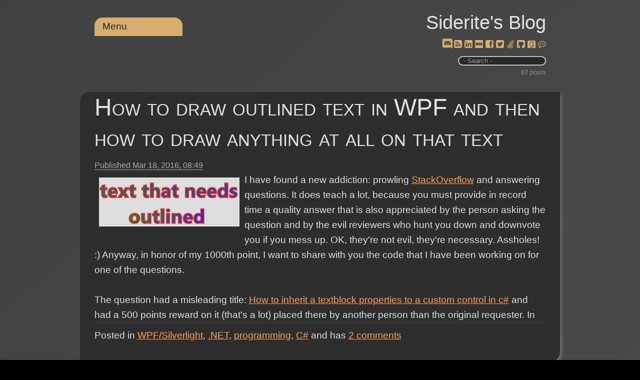

--- FILE ---
content_type: text/html; charset=utf-8
request_url: http://siderite.dev/blog/category/wpfsilverlight
body_size: 380374
content:
<!DOCTYPE html><html lang=en><head prefix="og: https://ogp.me/ns#"><meta charset=utf-8><title>Siderite&#x27;s Blog wpfsilverlight</title><meta name=viewport content="width=device-width, initial-scale=1.0"><meta name=description content="Articles posted in the wpfsilverlight category"><link rel=preload href="/js/site.js?v=EurlJkC7aecCxhmlUMpoys1tZnQ" as=script><link rel=preload href="/css/belowthefold.scss?v=1PvBDhjPGkVIcTPqrigKLjOw7SE" as=style><noscript><link rel=stylesheet href="/css/belowthefold.scss?v=1PvBDhjPGkVIcTPqrigKLjOw7SE"></noscript><style>@charset "UTF-8";@media only screen and (max-width:500px){.social-buttons a{padding:.25rem}.post .csharpcode{word-break:break-word}}*{box-sizing:border-box;margin:0;padding:0}html{transition:all .1s ease-in;background-color:#fff;min-height:100%;-moz-text-size-adjust:none;-ms-text-size-adjust:none;-ms-touch-action:manipulation;position:relative;text-size-adjust:none;touch-action:manipulation}html::-webkit-scrollbar{height:10px;left:1px;width:10px}html::-webkit-scrollbar-track{background:transparent}html::-webkit-scrollbar-thumb{background:linear-gradient(to bottom,#2f5faa,#fff);border-radius:10px}body{background:linear-gradient(138deg,#e0e0e0,#adadad);background-color:#e0e0e0;color:#222;font-size:19px;line-height:1.6;font-family:"Segoe UI",Helvetica,Arial,sans-serif;margin-bottom:50px}fieldset{min-width:inherit}.container{margin:0 auto;max-width:960px;padding:0 1.5em}.siteheader{padding:.8em 1.5em 1em 1.5em;text-align:right}.siteheader p{font-size:2em}.siteheader a{color:#222;text-decoration:none}.siteheader a:active{outline:0}.siteheader #search{border-radius:10px;border-style:ridge;outline:0;padding:0 0 0 5px;max-width:11rem}.siteheader label.search span{display:block;font-size:small;color:#888}@keyframes fade-in{from{opacity:0}to{opacity:1}}main{animation:fade-in 1s ease}b,strong{font-weight:600}a{color:#0070be}a:hover,a:focus{text-decoration:none}img,iframe{max-width:100%}img{height:auto}h1,h2,h3,h4{font-weight:normal}ul,ol{padding-left:2em}time{color:#626262;font-size:.85em}.social-buttons a{display:inline-block;line-height:20px;position:relative}.social-buttons a:hover{top:2px;transform:scale(1.2,1.2)}.social-buttons a:active{outline:0}.social-buttons a:hover::after{content:attr(title) " ";position:absolute;top:-1.2em;left:var(--title-offset);font-size:smaller;white-space:nowrap;color:#767676}.post{margin-bottom:3rem;padding-bottom:2em}.post header h1{font-size:2.5em;font-variant:small-caps;font-weight:lighter;line-height:1.3;margin:.2em 0}.post header h1 a{color:#222;text-decoration:none}.post header time{border-bottom:solid 1px}.post>div p{hyphens:auto;margin:1em 0;-moz-hyphens:auto;-ms-hyphens:auto;word-wrap:break-word;text-align:justify}.post>div img{padding:.5em}.post>div ul{list-style:none}.post>div ul li:before{content:"✩ ";margin-right:.3em;opacity:.25}.post>footer{border-top:1px solid #dfdfdf;clear:both;padding-top:.5em}.post h2,.post h3,.post h4,.post h5,.post h6{font-variant:small-caps;font-weight:bolder;margin:1em 0 -.5em 0}.post blockquote{border-bottom:1px solid #dfdfdf;border-top:1px solid #dfdfdf;color:#6e6e6e;font-size:1.3em;font-style:italic;font-weight:lighter;margin:1.5em auto;width:90%}.post blockquote p{margin:1em .5em}.post pre{background:#e0e0e0;box-shadow:5px 5px 5px #dfdfdf;font-size:.9em;line-height:1.3;-ms-word-wrap:normal;overflow:auto;padding:5px 10px;white-space:pre-wrap;word-wrap:normal}.post code{background:#e0e0e0;font-family:Menlo,Monaco,Consolas,"Courier New",monospace}.post table{border-collapse:collapse;font-size:.9em;font-variant-numeric:lining-nums tabular-nums;overflow-x:auto;white-space:nowrap}.post tr:nth-child(2n){background:#e0e0e0}.post th{border-bottom:1px solid #dfdfdf;text-align:left}.post td,.post th{padding:2px 7px}.post .csharpcode{background-color:#f0f0f0;font-family:Consolas,"Courier New",Courier,Monospace;font-size:smaller;overflow:auto}.post .csharpcode pre{margin:0}.post .csharpcode .rem{color:#008000}.post .csharpcode .kwrd{color:#6060ff}.post .csharpcode .str{color:#60b0d0}.post .csharpcode .op{color:#6060f0}.post .csharpcode .preproc{color:#c63}.post .csharpcode .asp{color:#ff0}.post .csharpcode .html{color:#800000}.post .csharpcode .attr{color:#ff6060}.post .csharpcode .alt{margin:0;width:100%}.post .csharpcode .lnum{color:#606060}.post #relatedLinks{display:none}.post #relatedLinks.visible{display:block}.post #relatedLinks .items{display:none;list-style:none}.post #relatedLinks .items.visible{display:block}@media only screen and (min-width:530px){nav[role=navigation]{top:-2.5rem}.blogPost .topCategories{display:block}}nav[role=navigation]{position:relative;text-align:left;z-index:10}nav[role=navigation]>ul>li{border-radius:1rem 1rem 0 0}nav[role=navigation] a{text-decoration:none}nav[role=navigation] ul{background:#2f5faa;list-style:none;margin:0;padding-left:0}nav[role=navigation] li{background:#2f5faa;color:#fff;display:block;float:left;min-width:11rem;padding:.2rem 1rem;position:relative;text-decoration:none;transition-duration:.5s}nav[role=navigation] li a{color:#fff;outline:0}nav[role=navigation] li:focus-within{background:#6f7fca;cursor:pointer}nav[role=navigation] li:hover{background:#6f7fca;cursor:pointer}nav[role=navigation] ul li ul{background:#ffa500;display:none;left:0;opacity:0;position:absolute;transition:all .5s ease;visibility:hidden}nav[role=navigation] ul li:focus-within>ul{display:block;opacity:1;visibility:visible}nav[role=navigation] ul li:hover>ul,nav[role=navigation] ul li:focus>ul,nav[role=navigation] ul li ul:hover,nav[role=navigation] ul li ul:focus{display:block;opacity:1;visibility:visible}nav[role=navigation] ul li ul li{clear:both;width:100%}nav[role=navigation] ul li ul li ul{border-radius:0 1rem 1rem 0;direction:rtl;left:11rem;max-height:75vh;overflow-y:auto;top:0}nav[role=navigation] ul li ul li ul li{direction:ltr;min-width:15rem}nav[role=navigation] ul li ul li ul::-webkit-scrollbar{height:10px;left:1px;width:10px}nav[role=navigation] ul li ul li ul::-webkit-scrollbar-track{background:#2f5faa}nav[role=navigation] ul li ul li ul::-webkit-scrollbar-thumb{background:linear-gradient(to bottom,#2f5faa,#fff)!important;border-radius:10px}#relatedLinks{display:none}.topCategories{display:none}</style><link rel=Stylesheet href=/lib/jQueryUI/jquery-ui.min_1.12.1.css><link rel=Stylesheet href=/lib/wikipedia/wikipedia.css><link rel=Stylesheet href=/lib/goodreads/goodreads.css><link rel=Stylesheet href=/lib/fontAwesome/fontAwesome.css><link rel=Stylesheet href=/lib/chess/chess.css><link rel=Stylesheet href=/lib/importantQuotes/importantQuotes.css><link rel=Stylesheet href=/lib/anchors/anchors.css><link rel=Stylesheet href=/lib/toggleLights/toggleLights.scss><link rel=Stylesheet href=/lib/dyslexic/dyslexic.css><link rel=Stylesheet href=/lib/wideView/wideView.scss><link rel=Stylesheet href=/lib/pwa/notifyMe.css><meta property=og:type content=article><meta property=og:title content="Siderite's Blog wpfsilverlight"><meta property=og:description content="Articles posted in the wpfsilverlight category"><meta property=og:url content=http://siderite.dev/blog/category/wpfsilverlight><meta property=og:image content=http://siderite.dev/img/icon512x512.png><meta property=og:image:width content=512><meta property=og:image:height content=512><meta name=msapplication-square150x150logo content=~/img/icon180x180.png><link rel="shortcut icon" type=image/x-icon href=/img/favicon.ico><link rel=icon type=image/png sizes=16x16 href=/img/icon16x16.png><link rel=apple-touch-icon href=/img/icon180x180.png><link rel=edituri type=application/rsd+xml title=RSD href=/rsd.xml><link rel=alternate type=application/rss+xml href="/feed/rss/"><link rel=alternate type=application/atom+xml href="/feed/atom/"><link rel=search type=application/opensearchdescription+xml title="Siderite's Blog" href=/opensearch.xml><link rel=canonical href=http://siderite.dev/blog/category/wpfsilverlight><link rel=prev href="/blog/category/wpfsilverlight/1/"><meta name=theme-color content=#321446><link rel=manifest href=/manifest.webmanifest></head><body itemscope itemtype=https://schema.org/WebPage><script src="/lib/jQuery/jquery-3.4.1.min.js?v=Z-Rqh351gHXR7sHMmN-YVf3mKiU"></script><script src="/lib/jsCookie/js.cookie.min.js?v=VZ4yBN-QM8eVppbAhxZM0gOI-Nw"></script><script src="/lib/features/features.js?v=M5m0T2AudnLPuE2U9OpfNaHKyHc"></script><script src="/lib/toggleLights/toggleLights.js?v=k0f0RmXsgSYcvBqnmOCPN6lzp9g"></script><script src="/lib/dyslexic/dyslexic.js?v=Rv9JpmtYD41HBvsU5n4expB7TOM"></script><script src="/lib/wideView/wideView.js?v=z37pHrGvEq8w8l377cg3nysVFV8"></script><header class=siteheader> <div class=container> <p itemprop=name><a href="/">Siderite&#x27;s Blog</a></p> <nav role=navigation> <ul><li><a href=#>Menu</a> <ul><li> <a href=#>Categories</a> <ul><li><a href=/blog/category/misc>misc (1442)</a></li> <li><a href=/blog/category/picture>picture (987)</a></li> <li><a href=/blog/category/programming>programming (796)</a></li> <li><a href=/blog/category/books>books (672)</a></li> <li><a href=/blog/category/.net>.net (407)</a></li> <li><a href=/blog/category/c%23>c# (226)</a></li> <li><a href=/blog/category/essay>essay (206)</a></li> <li><a href=/blog/category/rant>rant (170)</a></li> <li><a href=/blog/category/asp.net>asp.net (162)</a></li> <li><a href=/blog/category/movies>movies (140)</a></li> <li><a href=/blog/category/video>video (138)</a></li> <li><a href=/blog/category/javascript>javascript (134)</a></li> <li><a href=/blog/category/personal>personal (116)</a></li> <li><a href=/blog/category/news>news (103)</a></li> <li><a href=/blog/category/software>software (91)</a></li> <li><a href=/blog/category/database>database (86)</a></li> <li><a href=/blog/category/manga>manga (76)</a></li> <li><a href=/blog/category/music>music (68)</a></li> <li><a href=/blog/category/wpfsilverlight>wpf/silverlight (67)</a></li> <li><a href=/blog/category/administrative>administrative (65)</a></li> <li><a href=/blog/category/chess>chess (60)</a></li> <li><a href=/blog/category/web%20design>web design (55)</a></li> <li><a href=/blog/category/science>science (55)</a></li> <li><a href=/blog/category/visual%20studio>visual studio (55)</a></li> <li><a href=/blog/category/game>game (42)</a></li> <li><a href=/blog/category/ajax>ajax (42)</a></li> <li><a href=/blog/category/github>github (35)</a></li> <li><a href=/blog/category/dnf>dnf (30)</a></li> <li><a href=/blog/category/browser>browser (29)</a></li> <li><a href=/blog/category/politics>politics (19)</a></li> <li><a href=/blog/category/core>core (17)</a></li> <li><a href=/blog/category/technology>technology (16)</a></li> <li><a href=/blog/category/mssql>mssql (15)</a></li> <li><a href=/blog/category/places>places (13)</a></li> <li><a href=/blog/category/xml>xml (12)</a></li> <li><a href=/blog/category/typescript>typescript (11)</a></li> <li><a href=/blog/category/writing>writing (9)</a></li> <li><a href=/blog/category/idea>idea (9)</a></li> <li><a href=/blog/category/react>react (9)</a></li> <li><a href=/blog/category/question>question (8)</a></li> <li><a href=/blog/category/coma>coma (8)</a></li> <li><a href=/blog/category/iis>iis (8)</a></li> <li><a href=/blog/category/windows%20api>windows api (8)</a></li> <li><a href=/blog/category/entity%20framework>entity framework (7)</a></li> <li><a href=/blog/category/dream>dream (7)</a></li> <li><a href=/blog/category/java>java (7)</a></li> <li><a href=/blog/category/windows%20server>windows server (6)</a></li> <li><a href=/blog/category/linux>linux (6)</a></li> <li><a href=/blog/category/unit%20tests>unit tests (5)</a></li> <li><a href=/blog/category/angular>angular (5)</a></li> <li><a href=/blog/category/windows%20installer>windows installer (5)</a></li> <li><a href=/blog/category/angularjs>angularjs (5)</a></li> <li><a href=/blog/category/test%20driven%20development>test driven development (5)</a></li> <li><a href=/blog/category/trading>trading (4)</a></li> <li><a href=/blog/category/covid19>covid19 (4)</a></li> <li><a href=/blog/category/mobile>mobile (4)</a></li> <li><a href=/blog/category/deployment>deployment (4)</a></li> <li><a href=/blog/category/space>space (4)</a></li> <li><a href=/blog/category/food>food (4)</a></li> <li><a href=/blog/category/management>management (4)</a></li> <li><a href=/blog/category/ai>ai (3)</a></li> <li><a href=/blog/category/vb>vb (3)</a></li> <li><a href=/blog/category/linq>linq (3)</a></li> <li><a href=/blog/category/npm>npm (3)</a></li> <li><a href=/blog/category/windows%20forms>windows forms (3)</a></li> <li><a href=/blog/category/religion>religion (3)</a></li> <li><a href=/blog/category/sharepoint>sharepoint (3)</a></li> <li><a href=/blog/category/sql>sql (2)</a></li> <li><a href=/blog/category/architecture>architecture (2)</a></li> <li><a href=/blog/category/nuget>nuget (2)</a></li> <li><a href=/blog/category/haxe>haxe (2)</a></li> <li><a href=/blog/category/t4>t4 (2)</a></li> <li><a href=/blog/category/bicycle>bicycle (2)</a></li> <li><a href=/blog/category/translation>translation (2)</a></li> <li><a href=/blog/category/flashshockwave>flash/shockwave (2)</a></li> <li><a href=/blog/category/friend>friend (2)</a></li> <li><a href=/blog/category/physics>physics (2)</a></li> <li><a href=/blog/category/audio>audio (1)</a></li> <li><a href=/blog/category/nodejs>nodejs (1)</a></li> <li><a href=/blog/category/visual%20studio%20code>visual studio code (1)</a></li> <li><a href=/blog/category/process>process (1)</a></li> <li><a href=/blog/category/android>android (1)</a></li> <li><a href=/blog/category/f%23>f# (1)</a></li> <li><a href=/blog/category/mysql>mysql (1)</a></li> <li><a href=/blog/category/msaccess>msaccess (1)</a></li> <li><a href=/blog/category/flex>flex (1)</a></li> <li><a href=/blog/category/cars>cars (1)</a></li> <li><a href=/blog/category/permanent>permanent (1)</a></li> <li><a href=/blog/category/php>php (1)</a></li></ul> </li> <li><a id=lightsToggle href=#>Dark/Light</a></li> <li><a id=dyslexicToggle href=#>Dyslexic</a></li> <li><a id=wideToggle href=#>Wide view</a></li> <li><a id=notifyPosts href=# title="Notify me when posts are created or updated (experimental)">Notify me</a></li> <li id=wiki2Google><a href=#>Restore Wiki</a></li></ul> </li></ul> </nav> <div class=social-buttons> <a href=https://discord.gg/C22gNKnsp8 rel=nofollow target=_blank title="Discord chat" class=pulse style=--title-offset:-2.5rem><span class="fas fas-discord"></a> <a href=/feed/rss rel=nofollow target=_blank title=RSS style=--title-offset:-0.4rem><span class="fas fas-rss-square"></a> <a href="https://www.linkedin.com/profile/view?id=AAMAAAZOFrkBhjLsSduBiZR6kPuo5vFjZaLgtCk" rel=nofollow target=_blank title=Linkedin style=--title-offset:-1.5rem><span class="fas fas-linkedin-square"></a> <a href="https://www.imdb.com/user/ur3146136/comments?order=date" rel=nofollow target=_blank title=IMDb style=--title-offset:-0.7rem><span class="fas fas-video-camera"></a> <a href="https://www.facebook.com/SideritesBlog/" rel=nofollow target=_blank title=Facebook style=--title-offset:-1.5rem><span class="fas fas-facebook-square"></a> <a href=https://twitter.com/Siderite rel=nofollow target=_blank title=Twitter style=--title-offset:-1rem><span class="fas fas-twitter-square"></a> <a href=https://stackoverflow.com/users/4572240/siderite-zackwehdex id=aStackOverflow rel=nofollow target=_blank title=StackOverflow style=--title-offset:-9rem><span class="fas fas-stack-overflow"></a> <a href=https://github.com/Siderite rel=nofollow target=_blank title=GitHub style=--title-offset:-1rem><span class="fas fas-github-square"></a> <a href="https://www.goodreads.com/review/list/59660476-costin-manda?order=d&amp;sort=date_read&amp;view=reviews" rel=nofollow target=_blank title=Goodreads style=--title-offset:-2rem><span class="fas fas-goodreads"></a> <a href=/blog/leave-your-comments-here.html target=_blank title="Leave a comment" style=--title-offset:-2rem><span class="fas fas-comment"></a> </div> <label class=search> <input type=search id=search placeholder=" - Search -"> <span>67 posts</span> </label> </div> </header> <main itemprop=mainEntity itemscope itemtype=https://schema.org/Blog> <noscript> <p class=container>Some features of this website do not work as expected when JavaScript is disabled</p> </noscript> <article class="post container" itemscope itemtype=https://schema.org/BlogPosting itemprop=blogPost> <header> <h1 itemprop="name headline"><a href=/blog/how-to-draw-outlined-text-in-wpf-and.html itemprop=url>How to draw outlined text in WPF and then how to draw anything at all on that text</a></h1> <time datetime=2016-03-18T08:49:00.0000000Z itemprop=datePublished>Published <span class=serverTime>Mar 18, 2016</span></time> <div class=topCategories> <ul class=categories><li> Posted in </li> <li itemprop=articleSection><a href=/blog/category/wpf%2Fsilverlight>WPF/Silverlight</a></li> <li itemprop=articleSection><a href=/blog/category/.net>.NET</a></li> <li itemprop=articleSection><a href=/blog/category/programming>programming</a></li> <li itemprop=articleSection><a href=/blog/category/c%23>C#</a></li></ul> <text>and has</text> <a href=/blog/how-to-draw-outlined-text-in-wpf-and.html/#comments itemprop=discussionUrl title="Go to the comments section"> <span itemprop=commentCount>2</span> comments </a> </div> </header> <div itemprop="articleBody mainEntityOfPage" class=inList> <span class=postImage><img data-src=/Posts/files/OutlinedText.png src="[data-uri]"></span> I have found a new addiction: prowling <a href="http://stackoverflow.com/" target=_blank title="Founded in 2008, Stack Overflow sees 40 million visitors each month and is the flagship site of the Stack Exchange network, home to 150+ Q&amp;A sites dedicated to niche topics.">StackOverflow</a> and answering questions. It does teach a lot, because you must provide in record time a quality answer that is also appreciated by the person asking the question and by the evil reviewers who hunt you down and downvote you if you mess up. OK, they're not evil, they're necessary. Assholes! :) Anyway, in honor of my 1000th point, I want to share with you the code that I have been working on for one of the questions.<br><br> The question had a misleading title: <a href="http://stackoverflow.com/questions/31828907/how-to-inherit-a-textblock-properties-to-a-custom-control-in-c-sharp/" target=_blank title="It is interesting to review">How to inherit a textblock properties to a custom control in c#</a> and had a 500 points reward on it (that's a lot) placed there by another person than the original requester. In fact, the question was more about how to use a normal TextBlock control, but also have it display outlined text, with a specific "stroke" and thickness. Funny thing, I had already <a href=http://stackoverflow.com/questions/35975305/how-can-i-extend-a-textblock-to-display-outlined-text target=_blank title="How can I extend a TextBlock to display Outlined Text?">answered</a> this question a few days before. The bounty, though, was set on a more formal answer, one that would cover any graphical transformation on a TextBlock, considering that the control had sealed the <a href=https://msdn.microsoft.com/en-us/library/system.windows.uielement.onrender.aspx target=_blank title="When overridden in a derived class, participates in rendering operations that are directed by the layout system. The rendering instructions for this element are not used directly when this method is invoked, and are instead preserved for later asynchronous use by layout and drawing.">OnRender</a> overload and there was no way of reaching its drawing context.<br><br>We need to consider that <abbr title="Windows Presentation Foundation">WPF</abbr> was designed to be modular, unlike ASP.Net or Windows Forms, for which inheritance was the preferred way to go. Instead <span class=important>WPF favors composition. That is why controls are sealing their OnRender implementation, because there is another way of getting to the drawing context and that is an <a href=https://msdn.microsoft.com/library/ms743737.aspx target=_blank title="a special type of FrameworkElement, used to provide visual cues to a user. Among other uses, Adorners can be used to add functional handles to elements or provide state information about a control.">Adorner</a></span>. Now, it is also possible to use an <a href=https://msdn.microsoft.com/en-us/library/system.windows.media.effects.effect.aspx target=_blank title="Provides a custom bitmap effect.">Effect</a>, but for the life of me I couldn't understand how to <a href="https://blogs.msdn.microsoft.com/greg_schechter/2008/05/12/gpu-accelerated-custom-effects-for-wpf/" target=_blank title="here is a blog series about it, but effects are about changing colors, not drawing stuff">easily write one</a>.<br><br>Anyway, adorners have their pros and cons. The pro is that you get to still use a TextBlock or whatever control you want to use and you just adorn it with what you need. It receives a UIElement in the constructor and in its OnRender method you get access to the drawing context of the control. Here is the code of the adorner that I presented in the StackOverflow question:<pre class=csharpcode><span class=kwrd>public</span> <span class=kwrd>class</span> StrokeAdorner : Adorner<br>    {<br>        <span class=kwrd>private</span> TextBlock _textBlock;<br><br>        <span class=kwrd>private</span> Brush _stroke;<br>        <span class=kwrd>private</span> <span class=kwrd>ushort</span> _strokeThickness;<br><br>        <span class=kwrd>public</span> Brush Stroke<br>        {<br>            <span class=kwrd>get</span><br>            {<br>                <span class=kwrd>return</span> _stroke;<br>            }<br><br>            <span class=kwrd>set</span><br>            {<br>                _stroke = value;<br>                _textBlock.InvalidateVisual();<br>                InvalidateVisual();<br>            }<br>        }<br><br>        <span class=kwrd>public</span> <span class=kwrd>ushort</span> StrokeThickness<br>        {<br>            <span class=kwrd>get</span><br>            {<br>                <span class=kwrd>return</span> _strokeThickness;<br>            }<br><br>            <span class=kwrd>set</span><br>            {<br>                _strokeThickness = value;<br>                _textBlock.InvalidateVisual();<br>                InvalidateVisual();<br>            }<br>        }<br><br>        <span class=kwrd>public</span> StrokeAdorner(UIElement adornedElement) : <span class=kwrd>base</span>(adornedElement)<br>        {<br>            _textBlock = adornedElement <span class=kwrd>as</span> TextBlock;<br>            ensureTextBlock();<br>            <span class=kwrd>foreach</span> (<span class=kwrd>var</span> property <span class=kwrd>in</span> TypeDescriptor.GetProperties(_textBlock).OfType&lt;PropertyDescriptor&gt;())<br>            {<br>                <span class=kwrd>var</span> dp = DependencyPropertyDescriptor.FromProperty(property);<br>                <span class=kwrd>if</span> (dp == <span class=kwrd>null</span>) <span class=kwrd>continue</span>;<br>                <span class=kwrd>var</span> metadata = dp.Metadata <span class=kwrd>as</span> FrameworkPropertyMetadata;<br>                <span class=kwrd>if</span> (metadata == <span class=kwrd>null</span>) <span class=kwrd>continue</span>;<br>                <span class=kwrd>if</span> (!metadata.AffectsRender) <span class=kwrd>continue</span>;<br>                dp.AddValueChanged(_textBlock, (s, e) =&gt; <span class=kwrd>this</span>.InvalidateVisual());<br>            }<br>        }<br><br>        <span class=kwrd>private</span> <span class=kwrd>void</span> ensureTextBlock()<br>        {<br>            <span class=kwrd>if</span> (_textBlock == <span class=kwrd>null</span>) <span class=kwrd>throw</span> <span class=kwrd>new</span> Exception(<span class=str>"This adorner works on TextBlocks only"</span>);<br>        }<br><br>        <span class=kwrd>protected</span> <span class=kwrd>override</span> <span class=kwrd>void</span> OnRender(DrawingContext drawingContext)<br>        {<br>            ensureTextBlock();<br>            <span class=kwrd>base</span>.OnRender(drawingContext);<br>            <span class=kwrd>var</span> formattedText = <span class=kwrd>new</span> FormattedText(<br>                _textBlock.Text,<br>                CultureInfo.CurrentUICulture,<br>                _textBlock.FlowDirection,<br>                <span class=kwrd>new</span> Typeface(_textBlock.FontFamily, _textBlock.FontStyle, _textBlock.FontWeight, _textBlock.FontStretch),<br>                _textBlock.FontSize,<br>                 Brushes.Black <span class=rem>// This brush does not matter since we use the geometry of the text. </span><br>            );<br><br>            formattedText.TextAlignment = _textBlock.TextAlignment;<br>            formattedText.Trimming = _textBlock.TextTrimming;<br>            formattedText.LineHeight = _textBlock.LineHeight;<br>            formattedText.MaxTextWidth = _textBlock.ActualWidth - _textBlock.Padding.Left - _textBlock.Padding.Right;<br>            formattedText.MaxTextHeight = _textBlock.ActualHeight - _textBlock.Padding.Top;<span class=rem>// - _textBlock.Padding.Bottom;</span><br>            while (formattedText.Extent==<span class=kwrd>double</span>.NegativeInfinity)<br>            {<br>                formattedText.MaxTextHeight++;<br>            }<br><br>            <span class=rem>// Build the geometry object that represents the text.</span><br>            <span class=kwrd>var</span> _textGeometry = formattedText.BuildGeometry(<span class=kwrd>new</span> Point(_textBlock.Padding.Left, _textBlock.Padding.Top));<br>            <span class=kwrd>var</span> textPen = <span class=kwrd>new</span> Pen(Stroke, StrokeThickness);<br>            drawingContext.DrawGeometry(Brushes.Transparent, textPen, _textGeometry);<br>        }<br><br>    }<br></pre><br>The first con is that you need to use it in code, there is no native way of using it from XAML. The second con, and the most brutal, is that when the control changes what it renders, the adorner doesn't follow suit! Someone <a href=http://stackoverflow.com/questions/2450633/why-does-my-adorner-not-re-render-when-the-element-its-applied-to-changes target=_blank title="Why does my adorner not re-render when the element it's applied to changes?">answered it</a> better than I can describe it here. Guess where? On StackOverflow, of course.<br><br>The first problem I have solved with another great WPF contraption: attached properties. Here is the code for the properties:<pre class=csharpcode><span class=kwrd>public</span> <span class=kwrd>static</span> <span class=kwrd>class</span> Adorning<br>    {<br>        <span class=kwrd>public</span> <span class=kwrd>static</span> Brush GetStroke(DependencyObject obj)<br>        {<br>            <span class=kwrd>return</span> (Brush)obj.GetValue(StrokeProperty);<br>        }<br>        <span class=kwrd>public</span> <span class=kwrd>static</span> <span class=kwrd>void</span> SetStroke(DependencyObject obj, Brush value)<br>        {<br>            obj.SetValue(StrokeProperty, value);<br>        }<br>        <span class=rem>// Using a DependencyProperty as the backing store for Stroke. This enables animation, styling, binding, etc...  </span><br>        <span class=kwrd>public</span> <span class=kwrd>static</span> <span class=kwrd>readonly</span> DependencyProperty StrokeProperty =<br>        DependencyProperty.RegisterAttached(<span class=str>"Stroke"</span>, <span class=kwrd>typeof</span>(Brush), <span class=kwrd>typeof</span>(Adorning), <span class=kwrd>new</span> PropertyMetadata(Brushes.Transparent, strokeChanged));<br><br>        <span class=kwrd>private</span> <span class=kwrd>static</span> <span class=kwrd>void</span> strokeChanged(DependencyObject d, DependencyPropertyChangedEventArgs e)<br>        {<br>            <span class=kwrd>var</span> stroke= e.NewValue <span class=kwrd>as</span> Brush;<br>            ensureAdorner(d,a=&gt;a.Stroke=stroke);<br>        }<br><br>        <span class=kwrd>private</span> <span class=kwrd>static</span> <span class=kwrd>void</span> ensureAdorner(DependencyObject d, Action&lt;StrokeAdorner&gt; action)<br>        {<br>            <span class=kwrd>var</span> tb = d <span class=kwrd>as</span> TextBlock;<br>            <span class=kwrd>if</span> (tb == <span class=kwrd>null</span>) <span class=kwrd>throw</span> <span class=kwrd>new</span> Exception(<span class=str>"StrokeAdorner only works on TextBlocks"</span>);<br>            EventHandler f = <span class=kwrd>null</span>;<br>            f = <span class=kwrd>new</span> EventHandler((o, e) =&gt;<br>              {<br>                  <span class=kwrd>var</span> adornerLayer = AdornerLayer.GetAdornerLayer(tb);<br>                  <span class=kwrd>if</span> (adornerLayer == <span class=kwrd>null</span>) <span class=kwrd>throw</span> <span class=kwrd>new</span> Exception(<span class=str>"AdornerLayer should not be empty"</span>);<br>                  <span class=kwrd>var</span> adorners = adornerLayer.GetAdorners(tb);<br>                  <span class=kwrd>var</span> adorner = adorners == <span class=kwrd>null</span> ? <span class=kwrd>null</span> : adorners.OfType&lt;StrokeAdorner&gt;().FirstOrDefault();<br>                  <span class=kwrd>if</span> (adorner == <span class=kwrd>null</span>)<br>                  {<br>                      adorner = <span class=kwrd>new</span> StrokeAdorner(tb);<br>                      adornerLayer.Add(adorner);<br>                  }<br>                  tb.LayoutUpdated -= f;<br>                  action(adorner);<br>              });<br>            tb.LayoutUpdated += f;<br>        }<br><br>        <span class=kwrd>public</span> <span class=kwrd>static</span> <span class=kwrd>double</span> GetStrokeThickness(DependencyObject obj)<br>        {<br>            <span class=kwrd>return</span> (<span class=kwrd>double</span>)obj.GetValue(StrokeThicknessProperty);<br>        }<br>        <span class=kwrd>public</span> <span class=kwrd>static</span> <span class=kwrd>void</span> SetStrokeThickness(DependencyObject obj, <span class=kwrd>double</span> value)<br>        {<br>            obj.SetValue(StrokeThicknessProperty, value);<br>        }<br>        <span class=rem>// Using a DependencyProperty as the backing store for StrokeThickness. This enables animation, styling, binding, etc...  </span><br>        <span class=kwrd>public</span> <span class=kwrd>static</span> <span class=kwrd>readonly</span> DependencyProperty StrokeThicknessProperty =<br>        DependencyProperty.RegisterAttached(<span class=str>"StrokeThickness"</span>, <span class=kwrd>typeof</span>(<span class=kwrd>double</span>), <span class=kwrd>typeof</span>(Adorning), <span class=kwrd>new</span> PropertyMetadata(0.0, strokeThicknessChanged));<br><br>        <span class=kwrd>private</span> <span class=kwrd>static</span> <span class=kwrd>void</span> strokeThicknessChanged(DependencyObject d, DependencyPropertyChangedEventArgs e)<br>        {<br>            ensureAdorner(d, a =&gt;<br>            {<br>                <span class=kwrd>if</span> (DependencyProperty.UnsetValue.Equals(e.NewValue)) <span class=kwrd>return</span>;<br>                a.StrokeThickness = (<span class=kwrd>ushort</span>)(<span class=kwrd>double</span>)e.NewValue;<br>            });<br>        }<br>    }</pre>and an example of use:<pre class=csharpcode><span class=kwrd>&lt;</span><span class=html>TextBlock</span><br>    <span class=attr>x:Name</span><span class=kwrd>="t1"</span><br>    <span class=attr>HorizontalAlignment</span><span class=kwrd>="Stretch"</span><br>    <span class=attr>FontSize</span><span class=kwrd>="40"</span><br>    <span class=attr>FontWeight</span><span class=kwrd>="Bold"</span><br>    <span class=attr>local:Adorning</span>.<span class=attr>Stroke</span><span class=kwrd>="Red"</span><br>    <span class=attr>local:Adorning</span>.<span class=attr>StrokeThickness</span><span class=kwrd>="2"</span><br>    <span class=attr>Text</span><span class=kwrd>="Some text that needs to be outlined"</span><br>    <span class=attr>TextAlignment</span><span class=kwrd>="Center"</span><br>    <span class=attr>TextWrapping</span><span class=kwrd>="Wrap"</span><br>    <br>    <span class=attr>Width</span><span class=kwrd>="600"</span><span class=kwrd>&gt;</span><br>    <span class=kwrd>&lt;</span><span class=html>TextBlock.Foreground</span><span class=kwrd>&gt;</span><br>        <span class=kwrd>&lt;</span><span class=html>LinearGradientBrush</span> <span class=attr>StartPoint</span><span class=kwrd>="0,0"</span> <span class=attr>EndPoint</span><span class=kwrd>="1,1"</span><span class=kwrd>&gt;</span><br>            <span class=kwrd>&lt;</span><span class=html>GradientStop</span> <span class=attr>Offset</span><span class=kwrd>="0"</span> <span class=attr>Color</span><span class=kwrd>="Green"</span> <span class=kwrd>/&gt;</span><br>            <span class=kwrd>&lt;</span><span class=html>GradientStop</span> <span class=attr>Offset</span><span class=kwrd>="1"</span> <span class=attr>Color</span><span class=kwrd>="Blue"</span> <span class=kwrd>/&gt;</span><br>        <span class=kwrd>&lt;/</span><span class=html>LinearGradientBrush</span><span class=kwrd>&gt;</span><br>    <span class=kwrd>&lt;/</span><span class=html>TextBlock.Foreground</span><span class=kwrd>&gt;</span><br><span class=kwrd>&lt;/</span><span class=html>TextBlock</span><span class=kwrd>&gt;</span><br></pre><br>Now for the second problem, the StrokeAdorner already has a fix in the code, but I need to be more specific about it, because as it is written now I believe it leaks memory. Nothing terribly serious, but still. The code I am talking about is in the constructor:<pre class=csharpcode><span class=kwrd>foreach</span> (<span class=kwrd>var</span> property <span class=kwrd>in</span> TypeDescriptor.GetProperties(_textBlock).OfType&lt;PropertyDescriptor&gt;())<br>{<br>    <span class=kwrd>var</span> dp = DependencyPropertyDescriptor.FromProperty(property);<br>    <span class=kwrd>if</span> (dp == <span class=kwrd>null</span>) <span class=kwrd>continue</span>;<br>    <span class=kwrd>var</span> metadata = dp.Metadata <span class=kwrd>as</span> FrameworkPropertyMetadata;<br>    <span class=kwrd>if</span> (metadata == <span class=kwrd>null</span>) <span class=kwrd>continue</span>;<br>    <span class=kwrd>if</span> (!metadata.AffectsRender) <span class=kwrd>continue</span>;<br>    dp.AddValueChanged(_textBlock, (s, e) =&gt; <span class=kwrd>this</span>.InvalidateVisual());<br>}<br></pre>Here I am enumerating each property of the target (the TextBlock) and checking if they are dependency properties and if they have in their metadata the <a href=https://msdn.microsoft.com/en-us/library/system.windows.frameworkpropertymetadata.affectsrender.aspx target=_blank title="Gets or sets a value that indicates whether a dependency property potentially affects the general layout in some way that does not specifically influence arrangement or measurement, but would require a redraw.">AffectsRender</a> flag, they I add a property change handler which calls <a href=https://msdn.microsoft.com/en-us/library/system.windows.uielement.invalidatevisual.aspx target=_blank title="Invalidates the rendering of the element, and forces a complete new layout pass. OnRender is called after the layout cycle is completed.">InvalidateVisual</a> on the adorner. Notice that in no part of the code do I remove those handlers. However, at this time I don't think it is a problem. Anyway, the code itself is more about the principles of the thing, rather than the implementation.<br><br>If I were to talk about the implementation, I would say that this code doesn't always work. Even if I use the padding of the element and its actual dimensions, the FormattedText sometimes renders things differently from the TextBlock, especially if one plays with TextWrap and TextTrimming. But that is another subject altogether. Yay! 1000 points on StackOverflow! "And what do you do with the points?" [my wife :(] </div> <footer> <ul class=categories><li> Posted in </li> <li itemprop=articleSection><a href=/blog/category/wpf%2Fsilverlight>WPF/Silverlight</a></li> <li itemprop=articleSection><a href=/blog/category/.net>.NET</a></li> <li itemprop=articleSection><a href=/blog/category/programming>programming</a></li> <li itemprop=articleSection><a href=/blog/category/c%23>C#</a></li></ul> and has <a href=/blog/how-to-draw-outlined-text-in-wpf-and.html/#comments itemprop=discussionUrl title="Go to the comments section"> <span itemprop=commentCount>2</span> comments </a> <div id=relatedLinks> <a class=trigger href=#>Navigate</a> <ul class=items><li>Next: <a href="/blog/the-magicians-by-lev-grossman.html/" title="[Book cover]  I'm seeing a pattern here already. After The Expanse, which surprised me with how good the TV show was compared to the books, now The Magicians does the same. There is something to be sa">The Magicians, by Lev Grossman</a></li> <li>Next in .NET, programming: <a href="/blog/async-programming-deep-dive-with-bart.html/" title="Here is a very informative presentation about the internals of await/async, which makes things a lot clearer when you are trying to understand what the hell is going on there:">Async programming deep dive, with Bart de Smet</a></li> <li>Next in C#: <a href="/blog/net-parsing-command-line-arguments.html/" title="[Cracked command line screen 3D]  I came upon a StackOverflow question today that sounded plain silly to me. In it someone was complaining that parsing a command line like &#34;x\&#34; -y returns a single arg">.NET parsing command line arguments differently from CMD.EXE</a></li> <li>Prev, also in .NET, C#, programming: <a href="/blog/creating-c-construct-that-acts-like.html/" title=" Inspired by my own post about simulating F# active patterns in C# and remembering an old crazy post about using try/catch to emulate a switch on types, I came up with this utility class that acts and">Creating a C# construct that acts like a more complex switch/case</a></li> <li>Prev in WPF/Silverlight: <a href="/blog/modifying-collections-from-different.html/" title="[angry developer]  This post is discussing the solution to the NotSupportedException &#34;This type of CollectionView does not support changes to its SourceCollection from a thread different from the Disp">Modifying collections from different threads and still binding it via WPF</a></li></ul> </div><meta itemprop=author content=Siderite><meta itemprop=dateModified content=2022-11-08T13:33:04><meta itemprop=mainEntityOfPage content="http://siderite.dev/blog/how-to-draw-outlined-text-in-wpf-and.html/"></footer> </article> <article class="post container" itemscope itemtype=https://schema.org/BlogPosting itemprop=blogPost> <header> <h1 itemprop="name headline"><a href=/blog/modifying-collections-from-different.html itemprop=url>Modifying collections from different threads and still binding it via WPF</a></h1> <time datetime=2016-02-05T20:00:00.0000000Z itemprop=datePublished>Published <span class=serverTime>Feb 5, 2016</span></time> <div class=topCategories> <ul class=categories><li> Posted in </li> <li itemprop=articleSection><a href=/blog/category/wpf%2Fsilverlight>WPF/Silverlight</a></li> <li itemprop=articleSection><a href=/blog/category/.net>.NET</a></li> <li itemprop=articleSection><a href=/blog/category/programming>programming</a></li> <li itemprop=articleSection><a href=/blog/category/c%23>C#</a></li></ul> <text>and has</text> <a href=/blog/modifying-collections-from-different.html/#comments itemprop=discussionUrl title="Go to the comments section"> <span itemprop=commentCount>1</span> comment </a> </div> </header> <div itemprop="articleBody mainEntityOfPage" class=inList> <span class=postImage><img data-src=/Posts/files/AngryDeveloper.jpg src="[data-uri]"></span> This post is discussing the solution to the NotSupportedException "<i>This type of CollectionView does not support changes to its SourceCollection from a thread different from the Dispatcher thread</i>" and also the InvalidOperationException "<i>An ItemsControl is inconsistent with its items source</i>".<br><br> In the first case you want to bind in Windows Presentation Foundation a collection property from your viewmodel and it says no. What happens is that you are using a <a href=https://msdn.microsoft.com/en-us/library/ms132679.aspx target=_blank title=" Provides a generic collection that supports data binding.">BindingList&lt;T&gt;</a> or an <a href=https://msdn.microsoft.com/en-us/library/ms668604.aspx target=_blank title="Represents a dynamic data collection that provides notifications when items get added, removed, or when the whole list is refreshed.">ObservableCollection&lt;T&gt;</a> and the binding system is using in the background a <a href=https://msdn.microsoft.com/en-us/library/system.windows.data.collectionview.aspx target=_blank title="Represents a view for grouping, sorting, filtering, and navigating a data collection.">CollectionView</a> that wraps it which does not support changes via multiple threads. The solution to this is rather simple: use this piece of code: <pre class=csharpcode>BindingOperations.EnableCollectionSynchronization(collection, lockObject);</pre><a href=http://www.wittycoding.com/wpf-4.5-enablecollectionsynchronization target=_blank title="WPF 4.5 : EnableCollectionSynchronization">This short blog post from Florent Pellet</a> explains things a little, but that is ending on a dire note: <q>The ViewModel becomes dependent on the view</q> It also suggests that you need to create a lock object for each UI thread, if you have more.<br><br> This works in .NET 4.5 and that is the reason that when you are looking the exception up you get all kind of answers that either suggest you <a href=http://stackoverflow.com/questions/18331723/this-type-of-collectionview-does-not-support-changes-to-its-sourcecollection-fro target=_blank title="Since your ObservableCollection is created on UI thread, you can only modify it from UI thread and not from other threads. This is termed as thread affinity.">invoke any changes on the Dispatcher</a> UI thread (which I believe is against the idea of having a viewmodel) or <a href=http://stackoverflow.com/questions/2137769/where-do-i-get-a-thread-safe-collectionview target=_blank title="Where do I get a thread-safe CollectionView?">weird bastardizations</a> of the collection classes used, like trying to invoke the events for list changes on the dispatcher of the invoking delegate. I've tried that and I got the second InvalidOperationException exception that I will be covering later on :) <br><br> But let's go further and examine what is going on. If you look at the method declaration, EnableCollectionSynchronization also allows specifying a synchronization callback, something that you could use to manage weird custom collection classes. The <a href=https://msdn.microsoft.com/en-us/library/hh140164.aspx#Anchor_1 target=_blank title="BindingOperations.EnableCollectionSynchronization Method">Remarks</a> sections says <q>When you call this overload of the EnableCollectionSynchronization(IEnumerable, Object) method, the system locks the collection when you access it</q>, which implies you are losing some performance, but not much else. In case you have many parallel threads that are modifying your collection, you need to lock it, anyway. You may, of course, create your own high performance system of changing a collection and, maybe, run a separate method to marshal changes from your private data structure to the UI bound one.<br><br> Now, the InvalidOperationException "An ItemsControl is inconsistent with its items source" is thrown when the ItemsSource property has become out of sync with the Items property, which is usually generated by the <a href=https://msdn.microsoft.com/en-us/library/system.windows.controls.itemscontrol.aspx target=_blank title="Represents a control that can be used to present a collection of items.">ItemsControl</a>. So when I tried to create my own badass collection class, I managed to avoid the first exception and I got this one. <span class=important>The same solution applies to both cases: <pre class=csharpcode>BindingOperations.EnableCollectionSynchronization(collection, lockObject);</pre>Funny enough, you have to run this piece of code on the Dispatcher UI thread.</span><br><br> But where to use it? It would be rather simple to use it in the viewodel constructor, using the <i>((ICollection)collection)SyncRoot</i> object, or even in the constructor of a class that inherits from either BindingList or ObservableCollection and has nothing but this type of initialization. I believe that, since this is a binding issues, something within WPF, then the binding system should handle it, like some type of synchronizing Binding. For a second I thought that the <a href=https://msdn.microsoft.com/en-us/library/system.windows.data.binding.isasync.aspx target=_blank title="Use the IsAsync property when the get accessor of your binding source property might take a long time. One example is an image property with a get accessor that downloads from the Web. Setting IsAsync to true avoids blocking the UI while the download occurs.">IsAsync</a> property of the Binding class would solve this by itself, but it wouldn't work. Also, <a href=https://msdn.microsoft.com/en-us/library/system.windows.data.binding.aspx target=_blank title="Provides high-level access to the definition of a binding, which connects the properties of binding target objects (typically, WPF elements), and any data source (for example, a database, an XML file, or any object that contains data).">Binding</a> doesn't have any methods to override and <a href=https://msdn.microsoft.com/en-us/library/system.windows.data.bindingbase.aspx target=_blank title="Defines the common characteristics of the Binding, PriorityBinding, and MultiBinding classes.">BindingBase</a> is an abstract class with internal methods to implement, which of course doesn't work. Otherwise it would have been OK, I believe, to create a special SynchronizedCollectionBinding class that enables collection synchronization at bind time. BTW, if you are thinking to implement everything starting with MarkupExtension, forget it. The Binding class is a bit hardcoded in Visual Studio and it wouldn't actually work as expected.<br><br> That's it, folks! </div> <footer> <ul class=categories><li> Posted in </li> <li itemprop=articleSection><a href=/blog/category/wpf%2Fsilverlight>WPF/Silverlight</a></li> <li itemprop=articleSection><a href=/blog/category/.net>.NET</a></li> <li itemprop=articleSection><a href=/blog/category/programming>programming</a></li> <li itemprop=articleSection><a href=/blog/category/c%23>C#</a></li></ul> and has <a href=/blog/modifying-collections-from-different.html/#comments itemprop=discussionUrl title="Go to the comments section"> <span itemprop=commentCount>1</span> comment </a> <div id=relatedLinks> <a class=trigger href=#>Navigate</a> <ul class=items><li>Next: <a href="/blog/wagakki-band-akatsuki-no-ito.html/" title="Japanese culture is certainly special. The music, the drawing style, the writing, the cinematography, they are all easily recognizable and usually of high quality. Yet I think it is even cooler when a">Wagakki Band - Akatsuki no Ito</a></li> <li>Next in .NET, C#, programming: <a href="/blog/i-presented-introduction-on-reactive.html/" title="[My ugly mug next to my beautiful code]  On the 9th of February I basically held the same talk I did at Impact Hub, only I did better, and this time presented to the ADCES group. Unbeknownst to me, my">I presented an introduction on Reactive Extensions at ADCES</a></li> <li>Next in WPF/Silverlight: <a href="/blog/how-to-draw-outlined-text-in-wpf-and.html/" title=" I have found a new addiction: prowling StackOverflow and answering questions. It does teach a lot, because you must provide in record time a quality answer that is also appreciated by the person aski">How to draw outlined text in WPF and then how to draw anything at all on that text</a></li> <li>Prev, also in .NET, C#, programming: <a href="/blog/i-presented-introduction-on-reactive_3.html/" title="[Reactive Extensions logo]  Today I was the third presenter in the ReactiveX in Action event, held at Impact Hub, Bucharest. The presentation did not go as well as planned, but was relatively OK. I ha">I presented an introduction on Reactive Extensions at Impact Hub</a></li> <li>Prev in WPF/Silverlight: <a href="/blog/bindinglist-vs-observablecollection.html/" title="  There are a lot of people asking around what is the difference between BindingList and ObservableCollection and therefore, there are a lot of answers. I am writing this entry so that next time I loo">BindingList vs ObservableCollection</a></li></ul> </div><meta itemprop=author content=Siderite><meta itemprop=dateModified content=2024-03-19T10:56:58><meta itemprop=mainEntityOfPage content="http://siderite.dev/blog/modifying-collections-from-different.html/"></footer> </article> <article class="post container" itemscope itemtype=https://schema.org/BlogPosting itemprop=blogPost> <header> <h1 itemprop="name headline"><a href=/blog/bindinglist-vs-observablecollection.html itemprop=url>BindingList vs ObservableCollection</a></h1> <time datetime=2016-01-09T00:52:00.0000000Z itemprop=datePublished>Published <span class=serverTime>Jan 9, 2016</span></time> <div class=topCategories> <ul class=categories><li> Posted in </li> <li itemprop=articleSection><a href=/blog/category/wpf%2Fsilverlight>WPF/Silverlight</a></li> <li itemprop=articleSection><a href=/blog/category/.net>.NET</a></li> <li itemprop=articleSection><a href=/blog/category/programming>programming</a></li> <li itemprop=articleSection><a href=/blog/category/c%23>C#</a></li></ul> <text>and has</text> <a href=/blog/bindinglist-vs-observablecollection.html/#comments itemprop=discussionUrl title="Go to the comments section"> <span itemprop=commentCount>6</span> comments </a> </div> </header> <div itemprop="articleBody mainEntityOfPage" class=inList> <span class=postImage><img data-src=/Posts/files/programming2.jpg src="[data-uri]"></span> There are a lot of people asking around what is the difference between <a href=https://msdn.microsoft.com/en-us/library/ms132679.aspx target=_blank title="Provides a generic collection that supports data binding.">BindingList&lt;T&gt;</a> and <a href=https://msdn.microsoft.com/en-us/library/ms668604.aspx target=_blank title="Represents a dynamic data collection that provides notifications when items get added, removed, or when the whole list is refreshed.">ObservableCollection&lt;T&gt;</a> and therefore, there are a lot of answers. I am writing this entry so that next time I look it up, I save StackOverflow some bandwidth. Also, because my blog is cooler :)<br><br>So, the first difference between BindingList and ObservableCollection is that BindingList implements cascading notifications of change. If any of the items in the list implements <a href=https://msdn.microsoft.com/en-us/library/system.componentmodel.inotifypropertychanged.aspx target=_blank title="Notifies clients that a property value has changed.">INotifyPropertyChanged</a>, it will accept any change from those items and expose it as a list changed event, including the index of the item that initiated the change. ObservableCollection does not do that. So BindingList is better, right?<br><br>Wrong. BindingList is not "properly supported" by <abbr title="Windows Presentation Foundation">WPF</abbr>, say some. Why is that? Well, because BindingList, as its <abbr title="Microsoft Developer Network">MSDN</abbr> page says, is just "an alternative to implementing the complete <a href=https://msdn.microsoft.com/en-us/library/system.componentmodel.ibindinglist.aspx target=_blank title="Provides the features required to support both complex and simple scenarios when binding to a data source.">IBindingList</a> interface". Yes, you've got it. BindingList is a lazy, thin, ineffective implementation of the interface. <a href="http://www.themissingdocs.net/wordpress/?p=465" target=_blank title="BindingList does not scale…">The Missing Docs</a> blog has a very good explanation of this. Do keep in mind that BindingList was created during the time of Windows Forms and is being used by <abbr title="Windows Presentation Foundation">WPF</abbr> only as an afterthought.<br><br>So let's use ObservableCollection then! No. The functionalities implemented by BindingList are far superior to that of ObservableCollection. Just thinking that you must somehow handle changes of every object in the list is killing the idea.<br><br>A subtle recommendation on the same <abbr title="Microsoft Developer Network">MSDN</abbr> page goes like this: "the typical solutions programmer will use a class that provides data binding functionality, such as BindingSource, instead of directly using BindingList". Well, what does that mean? It means using <a href=https://msdn.microsoft.com/en-us/library/system.windows.forms.bindingsource.aspx target=_blank title="Encapsulates the data source for a form.">System.Windows.Forms.BindingSource</a>, which does about everything, since it implements <span title="I hope you forgive me for not providing the link for each">IBindingListView, IBindingList, IList, ICollection, IEnumerable, ITypedList, ICancelAddNew, ISupportInitializeNotification, ISupportInitialize, ICurrencyManagerProvider</span> and is also a subclass of Component. A bit heavy, though, isn't it?<br><br>An interesting idea comes from a StackOverflow user: <a href=http://stackoverflow.com/questions/6254441/wpf-observablecollectiont-vs-bindinglistt#answer-6255390 target=_blank title="from Oppositional">implement IBindingList on a subclass of ObservableCollection&lt;T&gt;</a>. Should be enough to implement a scalable version of IBindingList.<br><br>There is more. The <a href=https://msdn.microsoft.com/en-us/library/system.windows.data.bindinglistcollectionview.aspx target=_blank title="Represents the CollectionView for collections that implement IBindingList, such as Microsoft ActiveX Data Objects (ADO) data views.">BindingListCollectionView</a> page says "Specifically, IBindingList is required for BindingListCollectionView, and IBindingListView is an optional interface that gives additional sorting and filtering support.", which indicates that <a href=https://msdn.microsoft.com/en-us/library/system.componentmodel.ibindinglistview.aspx target=_blank title="Extends the IBindingList interface by providing advanced sorting and filtering capabilities.">IBindingListView</a> is also useful when getting a collection view for your object.<br><br>To recap: the best solution seems to be an ObservableCollection&lt;T&gt; that also implements IBindingListView (which itself implements IBindingList). The implementation must be scalable (getting the index of an object that causes a change in an efficient manner), though and I wonder, if I am implementing IBindingList, why should I even bother with inheriting from ObservableCollection? The same StackOverflow user seems interested only in the <a href=https://msdn.microsoft.com/en-us/library/system.collections.specialized.inotifycollectionchanged.aspx target=_blank title="Notifies listeners of dynamic changes, such as when an item is added and removed or the whole list is cleared.">INotifyCollectionChanged</a> interface for the ObservableCollection which is also implemented by IBindingListView!<br><br>Therefore, let's implement a class that explicitly implements IBindingListView and IList&lt;T&gt;, then publish the members we actually use! What could possibly go wrong? My idea is to store the index of an item next to the item, therefore removing the need to search for it. It seems that I must first implement an advanced List&lt;T&gt;, with a fast and efficient IndexOf method, then I can basically just copy paste the BindingList code and use this class of mine as the base. Unfortunately, BindingList uses Collection&lt;T&gt; as the base class, which itself implements IList&lt;T&gt;, IList, IReadOnlyList&lt;T&gt;. It seems I will have to implement all.<br><br>Immediately I have hit a snag. IBindingView is very difficult to implement, since it tries to filter using a string that is interpreted as a sort of <abbr title="Domain Specific Language">DSL</abbr>, so I would use a lot of reflection and weird conditions. Sorting is not much better. This is an interface invented when .NET did not support Predicates and lambda expressions, which would make sorting and filtering trivial and the subject of another post. So I go back to implementing a scalable BindingList, and just implement INotifyCollectionChanged over it.<br><br>For an implementation of IBindingView, check this out: <a href="http://blw.sourceforge.net/" target=_blank title="old, but solid implementation">BindingListView</a><br><br>Code time.<br><br>I've decided to implement the IndexOf caching as a dictionary with the objects as keys. The values are lists of integers representing all indexes of that value or object. Frankly I never realized that IndexOf for lists was not taking a start parameter, so it only returns the first occurrence of an item in the list.<br><br>There are three classes: AdvancedCollection is a fast IndexOf implementation of Collection. AdvancedBindingList is the copy pasted code of BindingList, with the base class changed from Collection to AdvancedCollection and with INotifyCollectionChanged implemented over it. SecurityUtils is only needed for the AddNew method of IBindingList and is again copy pasted from the Microsoft code. Enjoy!<br><br><fieldset><legend onclick="$('#codediv').toggle()" style=cursor:pointer>Click to collapse/expand</legend><div id=codediv><pre class=csharpcode><span class=kwrd>internal</span> <span class=kwrd>static</span> <span class=kwrd>class</span> SecurityUtils<br>{<br>    <span class=kwrd>private</span> <span class=kwrd>static</span> <span class=kwrd>volatile</span> ReflectionPermission _memberAccessPermission;<br>    <span class=kwrd>private</span> <span class=kwrd>static</span> <span class=kwrd>volatile</span> ReflectionPermission _restrictedMemberAccessPermission;<br><br>    <span class=kwrd>private</span> <span class=kwrd>static</span> ReflectionPermission memberAccessPermission =&gt;<br>        _memberAccessPermission ??<br>        (_memberAccessPermission = <span class=kwrd>new</span> ReflectionPermission(ReflectionPermissionFlag.MemberAccess));<br><br>    <span class=kwrd>private</span> <span class=kwrd>static</span> ReflectionPermission restrictedMemberAccessPermission =&gt;<br>        _restrictedMemberAccessPermission ??<br>        (_restrictedMemberAccessPermission =<br>            <span class=kwrd>new</span> ReflectionPermission(ReflectionPermissionFlag.RestrictedMemberAccess));<br><br>    <span class=kwrd>private</span> <span class=kwrd>static</span> <span class=kwrd>void</span> demandReflectionAccess(Type type)<br>    {<br>        <span class=kwrd>try</span><br>        {<br>            memberAccessPermission.Demand();<br>        }<br>        <span class=kwrd>catch</span> (SecurityException)<br>        {<br>            demandGrantSet(type.Assembly);<br>        }<br>    }<br><br>    [SecuritySafeCritical]<br>    <span class=kwrd>private</span> <span class=kwrd>static</span> <span class=kwrd>void</span> demandGrantSet(Assembly assembly)<br>    {<br>        <span class=kwrd>var</span> permissionSet = assembly.PermissionSet;<br>        <span class=kwrd>var</span> accessPermission = restrictedMemberAccessPermission;<br>        permissionSet.AddPermission(accessPermission);<br>        permissionSet.Demand();<br>    }<br><br>    <span class=kwrd>private</span> <span class=kwrd>static</span> <span class=kwrd>bool</span> hasReflectionPermission(Type type)<br>    {<br>        <span class=kwrd>try</span><br>        {<br>            demandReflectionAccess(type);<br>            <span class=kwrd>return</span> <span class=kwrd>true</span>;<br>        }<br>        <span class=kwrd>catch</span> (SecurityException)<br>        {<br>        }<br>        <span class=kwrd>return</span> <span class=kwrd>false</span>;<br>    }<br><br>    <span class=kwrd>internal</span> <span class=kwrd>static</span> <span class=kwrd>object</span> SecureCreateInstance(Type type)<br>    {<br>        <span class=kwrd>return</span> SecureCreateInstance(type, <span class=kwrd>null</span>, <span class=kwrd>false</span>);<br>    }<br><br>    <span class=kwrd>internal</span> <span class=kwrd>static</span> <span class=kwrd>object</span> SecureCreateInstance(Type type, <span class=kwrd>object</span>[] args, <span class=kwrd>bool</span> allowNonPublic)<br>    {<br>        <span class=kwrd>if</span> (type == <span class=kwrd>null</span>)<br>            <span class=kwrd>throw</span> <span class=kwrd>new</span> ArgumentNullException(nameof(type));<br>        <span class=kwrd>var</span> bindingAttr = BindingFlags.Instance | BindingFlags.Public | BindingFlags.CreateInstance;<br>        <span class=kwrd>if</span> (!type.IsVisible)<br>            demandReflectionAccess(type);<br>        <span class=kwrd>else</span> <span class=kwrd>if</span> (allowNonPublic &amp;&amp; !hasReflectionPermission(type))<br>            allowNonPublic = <span class=kwrd>false</span>;<br>        <span class=kwrd>if</span> (allowNonPublic)<br>            bindingAttr |= BindingFlags.NonPublic;<br>        <span class=kwrd>return</span> Activator.CreateInstance(type, bindingAttr, <span class=kwrd>null</span>, args, <span class=kwrd>null</span>);<br>    }<br><br>    <span class=kwrd>internal</span> <span class=kwrd>static</span> <span class=kwrd>object</span> SecureCreateInstance(Type type, <span class=kwrd>object</span>[] args)<br>    {<br>        <span class=kwrd>return</span> SecureCreateInstance(type, args, <span class=kwrd>false</span>);<br>    }<br><br>    <span class=kwrd>internal</span> <span class=kwrd>static</span> <span class=kwrd>object</span> SecureConstructorInvoke(Type type, Type[] argTypes, <span class=kwrd>object</span>[] args, <span class=kwrd>bool</span> allowNonPublic)<br>    {<br>        <span class=kwrd>return</span> SecureConstructorInvoke(type, argTypes, args, allowNonPublic, BindingFlags.Default);<br>    }<br><br>    <span class=kwrd>internal</span> <span class=kwrd>static</span> <span class=kwrd>object</span> SecureConstructorInvoke(Type type, Type[] argTypes, <span class=kwrd>object</span>[] args, <span class=kwrd>bool</span> allowNonPublic,<br>        BindingFlags extraFlags)<br>    {<br>        <span class=kwrd>if</span> (type == <span class=kwrd>null</span>)<br>            <span class=kwrd>throw</span> <span class=kwrd>new</span> ArgumentNullException(nameof(type));<br>        <span class=kwrd>if</span> (!type.IsVisible)<br>            demandReflectionAccess(type);<br>        <span class=kwrd>else</span> <span class=kwrd>if</span> (allowNonPublic &amp;&amp; !hasReflectionPermission(type))<br>            allowNonPublic = <span class=kwrd>false</span>;<br>        <span class=kwrd>var</span> bindingAttr = BindingFlags.Instance | BindingFlags.Public | BindingFlags.NonPublic | extraFlags;<br>        <span class=kwrd>if</span> (!allowNonPublic)<br>            bindingAttr &amp;= ~BindingFlags.NonPublic;<br>        <span class=kwrd>var</span> constructor = type.GetConstructor(bindingAttr, <span class=kwrd>null</span>, argTypes, <span class=kwrd>null</span>);<br>        <span class=kwrd>return</span> constructor?.Invoke(args);<br>    }<br><br>    <span class=kwrd>private</span> <span class=kwrd>static</span> <span class=kwrd>bool</span> genericArgumentsAreVisible(MethodInfo method)<br>    {<br>        <span class=kwrd>return</span> !method.IsGenericMethod || method.GetGenericArguments().All(type =&gt; type.IsVisible);<br>    }<br><br>    <span class=kwrd>internal</span> <span class=kwrd>static</span> <span class=kwrd>object</span> FieldInfoGetValue(FieldInfo field, <span class=kwrd>object</span> target)<br>    {<br>        <span class=kwrd>var</span> declaringType = field.DeclaringType;<br>        <span class=kwrd>if</span> (declaringType == <span class=kwrd>null</span>)<br>        {<br>            <span class=kwrd>if</span> (!field.IsPublic)<br>                demandGrantSet(field.Module.Assembly);<br>        }<br>        <span class=kwrd>else</span> <span class=kwrd>if</span> (!declaringType.IsVisible || !field.IsPublic)<br>            demandReflectionAccess(declaringType);<br>        <span class=kwrd>return</span> field.GetValue(target);<br>    }<br><br>    <span class=kwrd>internal</span> <span class=kwrd>static</span> <span class=kwrd>object</span> MethodInfoInvoke(MethodInfo method, <span class=kwrd>object</span> target, <span class=kwrd>object</span>[] args)<br>    {<br>        <span class=kwrd>var</span> declaringType = method.DeclaringType;<br>        <span class=kwrd>if</span> (declaringType == <span class=kwrd>null</span>)<br>        {<br>            <span class=kwrd>if</span> (!method.IsPublic || !genericArgumentsAreVisible(method))<br>                demandGrantSet(method.Module.Assembly);<br>        }<br>        <span class=kwrd>else</span> <span class=kwrd>if</span> (!declaringType.IsVisible || !method.IsPublic || !genericArgumentsAreVisible(method))<br>            demandReflectionAccess(declaringType);<br>        <span class=kwrd>return</span> method.Invoke(target, args);<br>    }<br><br>    <span class=kwrd>internal</span> <span class=kwrd>static</span> <span class=kwrd>object</span> ConstructorInfoInvoke(ConstructorInfo ctor, <span class=kwrd>object</span>[] args)<br>    {<br>        <span class=kwrd>var</span> declaringType = ctor.DeclaringType;<br>        <span class=kwrd>if</span> (declaringType != <span class=kwrd>null</span> &amp;&amp; (!declaringType.IsVisible || !ctor.IsPublic))<br>            demandReflectionAccess(declaringType);<br>        <span class=kwrd>return</span> ctor.Invoke(args);<br>    }<br><br>    <span class=kwrd>internal</span> <span class=kwrd>static</span> <span class=kwrd>object</span> ArrayCreateInstance(Type type, <span class=kwrd>int</span> length)<br>    {<br>        <span class=kwrd>if</span> (!type.IsVisible)<br>            demandReflectionAccess(type);<br>        <span class=kwrd>return</span> Array.CreateInstance(type, length);<br>    }<br>}<br><br><span class=kwrd>public</span> <span class=kwrd>class</span> AdvancedCollection&lt;T&gt; : IList&lt;T&gt;,IList, IReadOnlyList&lt;T&gt;<br>{<br>    <span class=kwrd>private</span> <span class=kwrd>readonly</span> List&lt;T&gt; _innerList;<br>    <span class=kwrd>private</span> <span class=kwrd>readonly</span> Dictionary&lt;T, List&lt;<span class=kwrd>int</span>&gt;&gt; _reverseIndex;<br>    <span class=kwrd>private</span> <span class=kwrd>readonly</span> <span class=kwrd>object</span> _syncRoot=<span class=kwrd>new</span> <span class=kwrd>object</span>();<br><br>    <span class=kwrd>public</span> AdvancedCollection()<br>    {<br>        _innerList = <span class=kwrd>new</span> List&lt;T&gt;();<br>        _reverseIndex = <span class=kwrd>new</span> Dictionary&lt;T, List&lt;<span class=kwrd>int</span>&gt;&gt;();<br>    }<br><br>    <span class=kwrd>public</span> AdvancedCollection(IList&lt;T&gt; list):<span class=kwrd>this</span>()<br>    {<br>        _innerList.Clear();<br>        _innerList.AddRange(list);<br>        refreshIndexes();<br>    }<br><br>    <span class=kwrd>private</span> <span class=kwrd>void</span> refreshIndexes()<br>    {<br>        <span class=kwrd>lock</span> (_syncRoot)<br>        {<br>            _reverseIndex.Clear();<br>            <span class=kwrd>for</span> (<span class=kwrd>var</span> i = 0; i &lt; _innerList.Count; i++)<br>            {<br>                <span class=kwrd>var</span> item = _innerList[i];<br>                List&lt;<span class=kwrd>int</span>&gt; indexes;<br>                <span class=kwrd>if</span> (!_reverseIndex.TryGetValue(item, <span class=kwrd>out</span> indexes))<br>                {<br>                    indexes = <span class=kwrd>new</span> List&lt;<span class=kwrd>int</span>&gt;();<br>                    _reverseIndex[item] = indexes;<br>                }<br>                indexes.Add(i);<br>            }<br>        }<br>    }<br><br>    <span class=kwrd>public</span> <span class=kwrd>int</span> IndexOf(T item)<br>    {<br>        List&lt;<span class=kwrd>int</span>&gt; indexes;<br>        <span class=kwrd>if</span> (!_reverseIndex.TryGetValue(item, <span class=kwrd>out</span> indexes)) <span class=kwrd>return</span> -1;<br>        <span class=kwrd>return</span> indexes.Count == 0 ? -1 : indexes[0];<br>    }<br><br>    <span class=kwrd>public</span> <span class=kwrd>void</span> Insert(<span class=kwrd>int</span> index, T item)<br>    {<br>        <span class=kwrd>lock</span> (_syncRoot)<br>        {<br>            <span class=kwrd>var</span> indexesList = Enumerable.Range(index, _innerList.Count - index)<br>                .Select(i =&gt; _reverseIndex[_innerList[i]])<br>                .Distinct();<br>            <span class=kwrd>foreach</span> (<span class=kwrd>var</span> indexes <span class=kwrd>in</span> indexesList)<br>            {<br>                <span class=kwrd>for</span> (<span class=kwrd>var</span> j = 0; j &lt; indexes.Count; j++)<br>                {<br>                    <span class=kwrd>if</span> (indexes[j] &gt;= index)<br>                    {<br>                        indexes[j]++;<br>                    }<br>                }<br>            }<br>            _innerList.Insert(index, item);<br>        }<br>    }<br><br>    <span class=kwrd>public</span> <span class=kwrd>void</span> RemoveAt(<span class=kwrd>int</span> index)<br>    {<br>        <span class=kwrd>lock</span> (_syncRoot)<br>        {<br>            <span class=kwrd>var</span> indexesList = Enumerable.Range(index, _innerList.Count - index)<br>                .Select(i =&gt; _reverseIndex[_innerList[i]])<br>                .Distinct();<br>            <span class=kwrd>foreach</span> (<span class=kwrd>var</span> indexes <span class=kwrd>in</span> indexesList)<br>            {<br>                <span class=kwrd>for</span> (<span class=kwrd>var</span> j = 0; j &lt; indexes.Count; j++)<br>                {<br>                    <span class=kwrd>var</span> i = indexes[j];<br>                    <span class=kwrd>if</span> (i == index)<br>                    {<br>                        indexes.RemoveAt(j);<br>                        j--;<br>                        <span class=kwrd>continue</span>;<br>                    }<br>                    <span class=kwrd>if</span> (indexes[j] &gt; index)<br>                    {<br>                        indexes[j]--;<br>                    }<br>                }<br>            }<br>            _innerList.RemoveAt(index);<br>        }<br>    }<br><br>    <span class=kwrd>public</span> T <span class=kwrd>this</span>[<span class=kwrd>int</span> index]<br>    {<br>        <span class=kwrd>get</span> { <span class=kwrd>return</span> _innerList[index]; }<br>        <span class=kwrd>set</span><br>        {<br>            <span class=kwrd>lock</span> (_syncRoot)<br>            {<br>                <span class=kwrd>var</span> indexes = _reverseIndex[_innerList[index]];<br>                indexes.Remove(index);<br>                <span class=kwrd>if</span> (!_reverseIndex.TryGetValue(value, <span class=kwrd>out</span> indexes))<br>                {<br>                    indexes = <span class=kwrd>new</span> List&lt;<span class=kwrd>int</span>&gt;();<br>                    _reverseIndex[value] = indexes;<br>                }<br>                indexes.Add(index);<br>                indexes.Sort();<br>            }<br>        }<br>    }<br><br><br>    <span class=kwrd>int</span> IList.Add(<span class=kwrd>object</span> value)<br>    {<br>        <span class=kwrd>return</span> add((T) value);<br>    }<br><br>    <span class=kwrd>bool</span> IList.Contains(<span class=kwrd>object</span> value)<br>    {<br>        <span class=kwrd>return</span> ((IList&lt;T&gt;) <span class=kwrd>this</span>).Contains((T) value);<br>    }<br><br>    <span class=kwrd>void</span> IList.Clear()<br>    {<br>        <span class=kwrd>lock</span> (_syncRoot)<br>        {<br>            _innerList.Clear();<br>            _reverseIndex.Clear();<br>        }<br>    }<br><br>    <span class=kwrd>int</span> IList.IndexOf(<span class=kwrd>object</span> value)<br>    {<br>        <span class=kwrd>return</span> ((IList&lt;T&gt;) <span class=kwrd>this</span>).IndexOf((T) value);<br>    }<br><br>    <span class=kwrd>void</span> IList.Insert(<span class=kwrd>int</span> index, <span class=kwrd>object</span> value)<br>    {<br>        ((IList&lt;T&gt;)<span class=kwrd>this</span>).Insert(index, (T)value);<br>    }<br><br>    <span class=kwrd>void</span> IList.Remove(<span class=kwrd>object</span> value)<br>    {<br>        <span class=kwrd>var</span> index = ((IList) <span class=kwrd>this</span>).IndexOf(value);<br>        <span class=kwrd>if</span> (index &lt; 0) <span class=kwrd>return</span>;<br>        ((IList) <span class=kwrd>this</span>).RemoveAt(index);<br>    }<br><br>    <span class=kwrd>void</span> IList.RemoveAt(<span class=kwrd>int</span> index)<br>    {<br>        ((IList&lt;T&gt;) <span class=kwrd>this</span>).RemoveAt(index);<br>    }<br><br>    <span class=kwrd>object</span> IList.<span class=kwrd>this</span>[<span class=kwrd>int</span> index]<br>    {<br>        <span class=kwrd>get</span> { <span class=kwrd>return</span> ((IList&lt;T&gt;)<span class=kwrd>this</span>)[index]; }<br>        <span class=kwrd>set</span><br>        {<br>            <span class=kwrd>var</span> item = (T) value;<br>            ((IList&lt;T&gt;)<span class=kwrd>this</span>)[index] = item;<br>        }<br>    }<br><br>    <span class=kwrd>bool</span> IList.IsReadOnly =&gt; <span class=kwrd>false</span>;<br><br>    <span class=kwrd>bool</span> IList.IsFixedSize =&gt; <span class=kwrd>false</span>;<br><br>    <span class=kwrd>void</span> ICollection.CopyTo(Array array, <span class=kwrd>int</span> index)<br>    {<br>        ((IList)_innerList).CopyTo(array,index);<br>    }<br><br>    <span class=kwrd>public</span> <span class=kwrd>int</span> Count =&gt; _innerList.Count;<br><br>    <span class=kwrd>object</span> ICollection.SyncRoot =&gt; _syncRoot;<br><br>    <span class=kwrd>bool</span> ICollection.IsSynchronized =&gt; <span class=kwrd>false</span>;<br><br>    IEnumerator&lt;T&gt; IEnumerable&lt;T&gt;.GetEnumerator()<br>    {<br>        <span class=kwrd>return</span> _innerList.GetEnumerator();<br>    }<br><br>    IEnumerator IEnumerable.GetEnumerator()<br>    {<br>        <span class=kwrd>return</span> ((IEnumerable&lt;T&gt;) <span class=kwrd>this</span>).GetEnumerator();<br>    }<br><br>    <span class=kwrd>public</span> <span class=kwrd>void</span> Add(T item)<br>    {<br>        add(item);<br>    }<br><br>    <span class=kwrd>public</span> <span class=kwrd>void</span> Clear()<br>    {<br>        ((IList) <span class=kwrd>this</span>).Clear();<br>    }<br><br>    <span class=kwrd>bool</span> ICollection&lt;T&gt;.Contains(T item)<br>    {<br>        <span class=kwrd>lock</span> (_syncRoot)<br>        {<br>            <span class=kwrd>return</span> _reverseIndex.ContainsKey(item);<br>        }<br>    }<br><br>    <span class=kwrd>void</span> ICollection&lt;T&gt;.CopyTo(T[] array, <span class=kwrd>int</span> arrayIndex)<br>    {<br>        <span class=kwrd>lock</span> (_syncRoot)<br>        {<br>            _innerList.CopyTo(array, arrayIndex);<br>        }<br>    }<br><br>    <span class=kwrd>bool</span> ICollection&lt;T&gt;.Remove(T item)<br>    {<br>        <span class=kwrd>var</span> index = ((IList&lt;T&gt;)<span class=kwrd>this</span>).IndexOf(item);<br>        <span class=kwrd>if</span> (index &lt; 0) <span class=kwrd>return</span> <span class=kwrd>false</span>;<br>        ((IList&lt;T&gt;)<span class=kwrd>this</span>).RemoveAt(index);<br>        <span class=kwrd>return</span> <span class=kwrd>true</span>;<br>    }<br><br>    <span class=kwrd>int</span> ICollection&lt;T&gt;.Count =&gt; _innerList.Count;<br><br>    <span class=kwrd>bool</span> ICollection&lt;T&gt;.IsReadOnly =&gt; <span class=kwrd>false</span>;<br><br>    <span class=kwrd>int</span> IReadOnlyCollection&lt;T&gt;.Count =&gt; _innerList.Count;<br><br>    T IReadOnlyList&lt;T&gt;.<span class=kwrd>this</span>[<span class=kwrd>int</span> index] =&gt; ((IList&lt;T&gt;) <span class=kwrd>this</span>)[index];<br><br>    <span class=kwrd>private</span> <span class=kwrd>int</span> add(T item)<br>    {<br>        <span class=kwrd>lock</span> (_syncRoot)<br>        {<br>            <span class=kwrd>var</span> index = _innerList.Count;<br>            _innerList.Add(item);<br>            List&lt;<span class=kwrd>int</span>&gt; indexes;<br>            <span class=kwrd>if</span> (!_reverseIndex.TryGetValue(item, <span class=kwrd>out</span> indexes))<br>            {<br>                indexes = <span class=kwrd>new</span> List&lt;<span class=kwrd>int</span>&gt;();<br>                _reverseIndex[item] = indexes;<br>            }<br>            indexes.Add(index);<br>            <span class=kwrd>return</span> index;<br>        }<br>    }<br><br>    <span class=kwrd>protected</span> <span class=kwrd>virtual</span> <span class=kwrd>void</span> ClearItems()<br>    {<br>        ((IList&lt;T&gt;)<span class=kwrd>this</span>).Clear();<br>    }<br><br>    <span class=kwrd>protected</span> <span class=kwrd>virtual</span> <span class=kwrd>void</span> InsertItem(<span class=kwrd>int</span> index, T item)<br>    {<br>        ((IList&lt;T&gt;)<span class=kwrd>this</span>).Insert(index,item);<br>    }<br><br>    <span class=kwrd>protected</span> <span class=kwrd>virtual</span> <span class=kwrd>void</span> RemoveItem(<span class=kwrd>int</span> index)<br>    {<br>        ((IList&lt;T&gt;)<span class=kwrd>this</span>).RemoveAt(index);<br>    }<br><br>    <span class=kwrd>protected</span> <span class=kwrd>virtual</span> <span class=kwrd>void</span> SetItem(<span class=kwrd>int</span> index, T item)<br>    {<br>        <span class=kwrd>this</span>[index] = item;<br>    }<br>}<br><br><span class=rem>/// &lt;summary&gt;</span><br><span class=rem>///     Provides a generic collection that supports data binding.</span><br><span class=rem>/// &lt;/summary&gt;</span><br><span class=rem>/// &lt;typeparam name="T"&gt;The type of elements in the list.&lt;/typeparam&gt;</span><br>[Serializable]<br>[HostProtection(SecurityAction.LinkDemand, SharedState = <span class=kwrd>true</span>)]<br><span class=kwrd>public</span> <span class=kwrd>class</span> AdvancedBindingList&lt;T&gt; : AdvancedCollection&lt;T&gt;, IBindingList, ICancelAddNew, IRaiseItemChangedEvents,<br>    INotifyCollectionChanged<br>{<br>    <span class=kwrd>private</span> <span class=kwrd>int</span> _addNewPos = -1;<br>    <span class=kwrd>private</span> <span class=kwrd>bool</span> _allowEdit = <span class=kwrd>true</span>;<br>    <span class=kwrd>private</span> <span class=kwrd>bool</span> _allowNew = <span class=kwrd>true</span>;<br>    <span class=kwrd>private</span> <span class=kwrd>bool</span> _allowRemove = <span class=kwrd>true</span>;<br><br>    [NonSerialized] <span class=kwrd>private</span> PropertyDescriptorCollection _itemTypeProperties;<br><br>    [NonSerialized] <span class=kwrd>private</span> <span class=kwrd>int</span> _lastChangeIndex = -1;<br><br>    [NonSerialized] <span class=kwrd>private</span> AddingNewEventHandler _onAddingNew;<br><br>    [NonSerialized] <span class=kwrd>private</span> PropertyChangedEventHandler _propertyChangedEventHandler;<br><br>    <span class=kwrd>private</span> <span class=kwrd>bool</span> _raiseItemChangedEvents;<br>    <span class=kwrd>private</span> <span class=kwrd>bool</span> _raiseListChangedEvents = <span class=kwrd>true</span>;<br>    <span class=kwrd>private</span> <span class=kwrd>bool</span> _userSetAllowNew;<br><br>    <span class=rem>/// &lt;summary&gt;</span><br>    <span class=rem>///     Initializes a new instance of the &lt;see cref="T:System.ComponentModel.BindingList`1" /&gt; class using default values.</span><br>    <span class=rem>/// &lt;/summary&gt;</span><br>    <span class=kwrd>public</span> AdvancedBindingList()<br>    {<br>        initialize();<br>    }<br><br>    <span class=rem>/// &lt;summary&gt;</span><br>    <span class=rem>///     Initializes a new instance of the &lt;see cref="T:System.ComponentModel.BindingList`1" /&gt; class with the specified</span><br>    <span class=rem>///     list.</span><br>    <span class=rem>/// &lt;/summary&gt;</span><br>    <span class=rem>/// &lt;param name="list"&gt;</span><br>    <span class=rem>///     An &lt;see cref="T:System.Collections.Generic.IList`1" /&gt; of items to be contained in the</span><br>    <span class=rem>///     &lt;see cref="T:System.ComponentModel.BindingList`1" /&gt;.</span><br>    <span class=rem>/// &lt;/param&gt;</span><br>    <span class=kwrd>public</span> AdvancedBindingList(IList&lt;T&gt; list)<br>        : <span class=kwrd>base</span>(list)<br>    {<br>        initialize();<br>    }<br><br>    <span class=kwrd>private</span> <span class=kwrd>bool</span> itemTypeHasDefaultConstructor<br>    {<br>        <span class=kwrd>get</span><br>        {<br>            <span class=kwrd>var</span> type = <span class=kwrd>typeof</span> (T);<br>            <span class=kwrd>return</span> type.IsPrimitive ||<br>                    type.GetConstructor(BindingFlags.Instance | BindingFlags.Public | BindingFlags.CreateInstance,<br>                        <span class=kwrd>null</span>, <span class=kwrd>new</span> Type[0], <span class=kwrd>null</span>) != <span class=kwrd>null</span>;<br>        }<br>    }<br><br>    <span class=rem>/// &lt;summary&gt;</span><br>    <span class=rem>///     Gets or sets a value indicating whether adding or removing items within the list raises</span><br>    <span class=rem>///     &lt;see cref="E:System.ComponentModel.BindingList`1.ListChanged" /&gt; events.</span><br>    <span class=rem>/// &lt;/summary&gt;</span><br>    <span class=rem>/// &lt;returns&gt;</span><br>    <span class=rem>///     true if adding or removing items raises &lt;see cref="E:System.ComponentModel.BindingList`1.ListChanged" /&gt; events;</span><br>    <span class=rem>///     otherwise, false. The default is true.</span><br>    <span class=rem>/// &lt;/returns&gt;</span><br>    <span class=kwrd>public</span> <span class=kwrd>bool</span> RaiseListChangedEvents<br>    {<br>        <span class=kwrd>get</span> { <span class=kwrd>return</span> _raiseListChangedEvents; }<br>        <span class=kwrd>set</span> { _raiseListChangedEvents = value; }<br>    }<br><br>    <span class=kwrd>private</span> <span class=kwrd>bool</span> addingNewHandled<br>    {<br>        <span class=kwrd>get</span><br>        {<br>            <span class=kwrd>if</span> (_onAddingNew != <span class=kwrd>null</span>)<br>                <span class=kwrd>return</span> (<span class=kwrd>uint</span>) _onAddingNew.GetInvocationList().Length &gt; 0U;<br>            <span class=kwrd>return</span> <span class=kwrd>false</span>;<br>        }<br>    }<br><br>    <span class=rem>/// &lt;summary&gt;</span><br>    <span class=rem>///     Gets or sets a value indicating whether you can add items to the list using the</span><br>    <span class=rem>///     &lt;see cref="M:System.ComponentModel.BindingList`1.AddNew" /&gt; method.</span><br>    <span class=rem>/// &lt;/summary&gt;</span><br>    <span class=rem>/// &lt;returns&gt;</span><br>    <span class=rem>///     true if you can add items to the list with the &lt;see cref="M:System.ComponentModel.BindingList`1.AddNew" /&gt; method;</span><br>    <span class=rem>///     otherwise, false. The default depends on the underlying type contained in the list.</span><br>    <span class=rem>/// &lt;/returns&gt;</span><br>    <span class=kwrd>public</span> <span class=kwrd>bool</span> AllowNew<br>    {<br>        <span class=kwrd>get</span><br>        {<br>            <span class=kwrd>if</span> (_userSetAllowNew || _allowNew)<br>                <span class=kwrd>return</span> _allowNew;<br>            <span class=kwrd>return</span> addingNewHandled;<br>        }<br>        <span class=kwrd>set</span><br>        {<br>            <span class=kwrd>var</span> num1 = AllowNew ? 1 : 0;<br>            _userSetAllowNew = <span class=kwrd>true</span>;<br>            _allowNew = value;<br>            <span class=kwrd>var</span> num2 = value ? 1 : 0;<br>            <span class=kwrd>if</span> (num1 == num2)<br>                <span class=kwrd>return</span>;<br>            fireListReset();<br>        }<br>    }<br><br>    <span class=rem>/// &lt;summary&gt;</span><br>    <span class=rem>///     Gets or sets a value indicating whether items in the list can be edited.</span><br>    <span class=rem>/// &lt;/summary&gt;</span><br>    <span class=rem>/// &lt;returns&gt;</span><br>    <span class=rem>///     true if list items can be edited; otherwise, false. The default is true.</span><br>    <span class=rem>/// &lt;/returns&gt;</span><br>    <span class=kwrd>public</span> <span class=kwrd>bool</span> AllowEdit<br>    {<br>        <span class=kwrd>get</span> { <span class=kwrd>return</span> _allowEdit; }<br>        <span class=kwrd>set</span><br>        {<br>            <span class=kwrd>if</span> (_allowEdit == value)<br>                <span class=kwrd>return</span>;<br>            _allowEdit = value;<br>            fireListReset();<br>        }<br>    }<br><br>    <span class=rem>/// &lt;summary&gt;</span><br>    <span class=rem>///     Gets or sets a value indicating whether you can remove items from the collection.</span><br>    <span class=rem>/// &lt;/summary&gt;</span><br>    <span class=rem>/// &lt;returns&gt;</span><br>    <span class=rem>///     true if you can remove items from the list with the</span><br>    <span class=rem>///     &lt;see cref="M:System.ComponentModel.BindingList`1.RemoveItem(System.Int32)" /&gt; method otherwise, false. The default</span><br>    <span class=rem>///     is true.</span><br>    <span class=rem>/// &lt;/returns&gt;</span><br>    <span class=kwrd>public</span> <span class=kwrd>bool</span> AllowRemove<br>    {<br>        <span class=kwrd>get</span> { <span class=kwrd>return</span> _allowRemove; }<br>        <span class=kwrd>set</span><br>        {<br>            <span class=kwrd>if</span> (_allowRemove == value)<br>                <span class=kwrd>return</span>;<br>            _allowRemove = value;<br>            fireListReset();<br>        }<br>    }<br><br>    <span class=rem>/// &lt;summary&gt;</span><br>    <span class=rem>///     Gets a value indicating whether &lt;see cref="E:System.ComponentModel.BindingList`1.ListChanged" /&gt; events are</span><br>    <span class=rem>///     enabled.</span><br>    <span class=rem>/// &lt;/summary&gt;</span><br>    <span class=rem>/// &lt;returns&gt;</span><br>    <span class=rem>///     true if &lt;see cref="E:System.ComponentModel.BindingList`1.ListChanged" /&gt; events are supported; otherwise, false.</span><br>    <span class=rem>///     The default is true.</span><br>    <span class=rem>/// &lt;/returns&gt;</span><br>    <span class=kwrd>protected</span> <span class=kwrd>virtual</span> <span class=kwrd>bool</span> SupportsChangeNotificationCore =&gt; <span class=kwrd>true</span>;<br><br>    <span class=rem>/// &lt;summary&gt;</span><br>    <span class=rem>///     Gets a value indicating whether the list supports searching.</span><br>    <span class=rem>/// &lt;/summary&gt;</span><br>    <span class=rem>/// &lt;returns&gt;</span><br>    <span class=rem>///     true if the list supports searching; otherwise, false. The default is false.</span><br>    <span class=rem>/// &lt;/returns&gt;</span><br>    <span class=kwrd>protected</span> <span class=kwrd>virtual</span> <span class=kwrd>bool</span> SupportsSearchingCore =&gt; <span class=kwrd>false</span>;<br><br>    <span class=rem>/// &lt;summary&gt;</span><br>    <span class=rem>///     Gets a value indicating whether the list supports sorting.</span><br>    <span class=rem>/// &lt;/summary&gt;</span><br>    <span class=rem>/// &lt;returns&gt;</span><br>    <span class=rem>///     true if the list supports sorting; otherwise, false. The default is false.</span><br>    <span class=rem>/// &lt;/returns&gt;</span><br>    <span class=kwrd>protected</span> <span class=kwrd>virtual</span> <span class=kwrd>bool</span> SupportsSortingCore =&gt; <span class=kwrd>false</span>;<br><br>    <span class=rem>/// &lt;summary&gt;</span><br>    <span class=rem>///     Gets a value indicating whether the list is sorted.</span><br>    <span class=rem>/// &lt;/summary&gt;</span><br>    <span class=rem>/// &lt;returns&gt;</span><br>    <span class=rem>///     true if the list is sorted; otherwise, false. The default is false.</span><br>    <span class=rem>/// &lt;/returns&gt;</span><br>    <span class=kwrd>protected</span> <span class=kwrd>virtual</span> <span class=kwrd>bool</span> IsSortedCore =&gt; <span class=kwrd>false</span>;<br><br>    <span class=rem>/// &lt;summary&gt;</span><br>    <span class=rem>///     Gets the property descriptor that is used for sorting the list if sorting is implemented in a derived class;</span><br>    <span class=rem>///     otherwise, returns null.</span><br>    <span class=rem>/// &lt;/summary&gt;</span><br>    <span class=rem>/// &lt;returns&gt;</span><br>    <span class=rem>///     The &lt;see cref="T:System.ComponentModel.PropertyDescriptor" /&gt; used for sorting the list.</span><br>    <span class=rem>/// &lt;/returns&gt;</span><br>    <span class=kwrd>protected</span> <span class=kwrd>virtual</span> PropertyDescriptor SortPropertyCore =&gt; <span class=kwrd>null</span>;<br><br>    <span class=rem>/// &lt;summary&gt;</span><br>    <span class=rem>///     Gets the direction the list is sorted.</span><br>    <span class=rem>/// &lt;/summary&gt;</span><br>    <span class=rem>/// &lt;returns&gt;</span><br>    <span class=rem>///     One of the &lt;see cref="T:System.ComponentModel.ListSortDirection" /&gt; values. The default is</span><br>    <span class=rem>///     &lt;see cref="F:System.ComponentModel.ListSortDirection.Ascending" /&gt;.</span><br>    <span class=rem>/// &lt;/returns&gt;</span><br>    <span class=kwrd>protected</span> <span class=kwrd>virtual</span> ListSortDirection SortDirectionCore =&gt; ListSortDirection.Ascending;<br><br>    <span class=kwrd>bool</span> IBindingList.AllowNew =&gt; AllowNew;<br><br>    <span class=kwrd>bool</span> IBindingList.AllowEdit =&gt; AllowEdit;<br><br>    <span class=kwrd>bool</span> IBindingList.AllowRemove =&gt; AllowRemove;<br><br>    <span class=kwrd>bool</span> IBindingList.SupportsChangeNotification =&gt; SupportsChangeNotificationCore;<br><br>    <span class=kwrd>bool</span> IBindingList.SupportsSearching =&gt; SupportsSearchingCore;<br><br>    <span class=kwrd>bool</span> IBindingList.SupportsSorting =&gt; SupportsSortingCore;<br><br>    <span class=kwrd>bool</span> IBindingList.IsSorted =&gt; IsSortedCore;<br><br>    PropertyDescriptor IBindingList.SortProperty =&gt; SortPropertyCore;<br><br>    ListSortDirection IBindingList.SortDirection =&gt; SortDirectionCore;<br><br>    <span class=rem>/// &lt;summary&gt;</span><br>    <span class=rem>///     Occurs when the list or an item in the list changes.</span><br>    <span class=rem>/// &lt;/summary&gt;</span><br>    <span class=kwrd>public</span> <span class=kwrd>event</span> ListChangedEventHandler ListChanged;<br><br>    <span class=kwrd>object</span> IBindingList.AddNew()<br>    {<br>        <span class=kwrd>var</span> obj = AddNewCore();<br>        _addNewPos = obj != <span class=kwrd>null</span> ? ((IList&lt;T&gt;) <span class=kwrd>this</span>).IndexOf((T) obj) : -1;<br>        <span class=kwrd>return</span> obj;<br>    }<br><br>    <span class=kwrd>void</span> IBindingList.ApplySort(PropertyDescriptor prop, ListSortDirection direction)<br>    {<br>        ApplySortCore(prop, direction);<br>    }<br><br>    <span class=kwrd>void</span> IBindingList.RemoveSort()<br>    {<br>        RemoveSortCore();<br>    }<br><br>    <span class=kwrd>int</span> IBindingList.Find(PropertyDescriptor prop, <span class=kwrd>object</span> key)<br>    {<br>        <span class=kwrd>return</span> FindCore(prop, key);<br>    }<br><br>    <span class=kwrd>void</span> IBindingList.AddIndex(PropertyDescriptor prop)<br>    {<br>    }<br><br>    <span class=kwrd>void</span> IBindingList.RemoveIndex(PropertyDescriptor prop)<br>    {<br>    }<br><br>    <span class=rem>/// &lt;summary&gt;</span><br>    <span class=rem>///     Discards a pending new item.</span><br>    <span class=rem>/// &lt;/summary&gt;</span><br>    <span class=rem>/// &lt;param name="itemIndex"&gt;The index of the of the new item to be added &lt;/param&gt;</span><br>    <span class=kwrd>public</span> <span class=kwrd>virtual</span> <span class=kwrd>void</span> CancelNew(<span class=kwrd>int</span> itemIndex)<br>    {<br>        <span class=kwrd>if</span> (_addNewPos &lt; 0 || _addNewPos != itemIndex)<br>            <span class=kwrd>return</span>;<br>        RemoveItem(_addNewPos);<br>        _addNewPos = -1;<br>    }<br><br>    <span class=rem>/// &lt;summary&gt;</span><br>    <span class=rem>///     Commits a pending new item to the collection.</span><br>    <span class=rem>/// &lt;/summary&gt;</span><br>    <span class=rem>/// &lt;param name="itemIndex"&gt;The index of the new item to be added.&lt;/param&gt;</span><br>    <span class=kwrd>public</span> <span class=kwrd>virtual</span> <span class=kwrd>void</span> EndNew(<span class=kwrd>int</span> itemIndex)<br>    {<br>        <span class=kwrd>if</span> (_addNewPos &lt; 0 || _addNewPos != itemIndex)<br>            <span class=kwrd>return</span>;<br>        _addNewPos = -1;<br>    }<br><br>    <span class=kwrd>public</span> <span class=kwrd>event</span> NotifyCollectionChangedEventHandler CollectionChanged;<br><br>    <span class=kwrd>bool</span> IRaiseItemChangedEvents.RaisesItemChangedEvents =&gt; _raiseItemChangedEvents;<br><br>    <span class=kwrd>private</span> <span class=kwrd>void</span> fireListReset()<br>    {<br>        fireListChanged(ListChangedType.Reset, -1);<br>        CollectionChanged?.Invoke(<span class=kwrd>this</span>, <span class=kwrd>new</span> NotifyCollectionChangedEventArgs(NotifyCollectionChangedAction.Reset));<br>    }<br><br>    <span class=rem>/// &lt;summary&gt;</span><br>    <span class=rem>///     Occurs before an item is added to the list.</span><br>    <span class=rem>/// &lt;/summary&gt;</span><br>    <span class=kwrd>public</span> <span class=kwrd>event</span> AddingNewEventHandler AddingNew<br>    {<br>        add<br>        {<br>            <span class=kwrd>var</span> num1 = AllowNew ? 1 : 0;<br>            _onAddingNew = _onAddingNew + value;<br>            <span class=kwrd>var</span> num2 = AllowNew ? 1 : 0;<br>            <span class=kwrd>if</span> (num1 == num2)<br>                <span class=kwrd>return</span>;<br>            fireListReset();<br>        }<br>        remove<br>        {<br>            <span class=kwrd>var</span> num1 = AllowNew ? 1 : 0;<br>            <span class=rem>// ReSharper disable once DelegateSubtraction</span><br>            _onAddingNew = _onAddingNew - value;<br>            <span class=kwrd>var</span> num2 = AllowNew ? 1 : 0;<br>            <span class=kwrd>if</span> (num1 == num2)<br>                <span class=kwrd>return</span>;<br>            fireListReset();<br>        }<br>    }<br><br>    <span class=kwrd>private</span> <span class=kwrd>void</span> initialize()<br>    {<br>        _allowNew = itemTypeHasDefaultConstructor;<br>        <span class=kwrd>if</span> (!<span class=kwrd>typeof</span> (INotifyPropertyChanged).IsAssignableFrom(<span class=kwrd>typeof</span> (T)))<br>            <span class=kwrd>return</span>;<br>        _raiseItemChangedEvents = <span class=kwrd>true</span>;<br>        <span class=kwrd>foreach</span> (<span class=kwrd>var</span> obj <span class=kwrd>in</span> <span class=kwrd>this</span>)<br>            hookPropertyChanged(obj);<br>    }<br><br>    <span class=rem>/// &lt;summary&gt;</span><br>    <span class=rem>///     Raises the &lt;see cref="E:System.ComponentModel.BindingList`1.AddingNew" /&gt; event.</span><br>    <span class=rem>/// &lt;/summary&gt;</span><br>    <span class=rem>/// &lt;param name="e"&gt;An &lt;see cref="T:System.ComponentModel.AddingNewEventArgs" /&gt; that contains the event data. &lt;/param&gt;</span><br>    <span class=kwrd>protected</span> <span class=kwrd>virtual</span> <span class=kwrd>void</span> OnAddingNew(AddingNewEventArgs e)<br>    {<br>        _onAddingNew?.Invoke(<span class=kwrd>this</span>, e);<br>    }<br><br>    <span class=kwrd>private</span> <span class=kwrd>object</span> fireAddingNew()<br>    {<br>        <span class=kwrd>var</span> e = <span class=kwrd>new</span> AddingNewEventArgs(<span class=kwrd>null</span>);<br>        OnAddingNew(e);<br>        <span class=kwrd>return</span> e.NewObject;<br>    }<br><br>    <span class=rem>/// &lt;summary&gt;</span><br>    <span class=rem>///     Raises the &lt;see cref="E:System.ComponentModel.BindingList`1.ListChanged" /&gt; event.</span><br>    <span class=rem>/// &lt;/summary&gt;</span><br>    <span class=rem>/// &lt;param name="e"&gt;A &lt;see cref="T:System.ComponentModel.ListChangedEventArgs" /&gt; that contains the event data. &lt;/param&gt;</span><br>    <span class=kwrd>protected</span> <span class=kwrd>virtual</span> <span class=kwrd>void</span> OnListChanged(ListChangedEventArgs e)<br>    {<br>        ListChanged?.Invoke(<span class=kwrd>this</span>, e);<br>    }<br><br>    <span class=rem>/// &lt;summary&gt;</span><br>    <span class=rem>///     Raises a &lt;see cref="E:System.ComponentModel.BindingList`1.ListChanged" /&gt; event of type</span><br>    <span class=rem>///     &lt;see cref="F:System.ComponentModel.ListChangedType.Reset" /&gt;.</span><br>    <span class=rem>/// &lt;/summary&gt;</span><br>    <span class=kwrd>public</span> <span class=kwrd>void</span> ResetBindings()<br>    {<br>        fireListReset();<br>    }<br><br>    <span class=rem>/// &lt;summary&gt;</span><br>    <span class=rem>///     Raises a &lt;see cref="E:System.ComponentModel.BindingList`1.ListChanged" /&gt; event of type</span><br>    <span class=rem>///     &lt;see cref="F:System.ComponentModel.ListChangedType.ItemChanged" /&gt; for the item at the specified position.</span><br>    <span class=rem>/// &lt;/summary&gt;</span><br>    <span class=rem>/// &lt;param name="position"&gt;A zero-based index of the item to be reset.&lt;/param&gt;</span><br>    <span class=kwrd>public</span> <span class=kwrd>void</span> ResetItem(<span class=kwrd>int</span> position)<br>    {<br>        fireListChanged(ListChangedType.ItemChanged, position);<br>        CollectionChanged?.Invoke(<span class=kwrd>this</span>,<br>            <span class=kwrd>new</span> NotifyCollectionChangedEventArgs(NotifyCollectionChangedAction.Replace, <span class=kwrd>this</span>[position],position));<br>    }<br><br>    <span class=kwrd>private</span> <span class=kwrd>void</span> fireListChanged(ListChangedType type, <span class=kwrd>int</span> index)<br>    {<br>        <span class=kwrd>if</span> (!_raiseListChangedEvents)<br>            <span class=kwrd>return</span>;<br>        OnListChanged(<span class=kwrd>new</span> ListChangedEventArgs(type, index));<br>    }<br><br>    <span class=rem>/// &lt;summary&gt;</span><br>    <span class=rem>///     Removes all elements from the collection.</span><br>    <span class=rem>/// &lt;/summary&gt;</span><br>    <span class=kwrd>protected</span> <span class=kwrd>override</span> <span class=kwrd>void</span> ClearItems()<br>    {<br>        EndNew(_addNewPos);<br>        <span class=kwrd>if</span> (_raiseItemChangedEvents)<br>        {<br>            <span class=kwrd>foreach</span> (<span class=kwrd>var</span> obj <span class=kwrd>in</span> <span class=kwrd>this</span>)<br>                unhookPropertyChanged(obj);<br>        }<br>        <span class=kwrd>base</span>.ClearItems();<br>        fireListReset();<br>    }<br><br>    <span class=rem>/// &lt;summary&gt;</span><br>    <span class=rem>///     Inserts the specified item in the list at the specified index.</span><br>    <span class=rem>/// &lt;/summary&gt;</span><br>    <span class=rem>/// &lt;param name="index"&gt;The zero-based index where the item is to be inserted.&lt;/param&gt;</span><br>    <span class=rem>/// &lt;param name="item"&gt;The item to insert in the list.&lt;/param&gt;</span><br>    <span class=kwrd>protected</span> <span class=kwrd>override</span> <span class=kwrd>void</span> InsertItem(<span class=kwrd>int</span> index, T item)<br>    {<br>        EndNew(_addNewPos);<br>        <span class=kwrd>base</span>.InsertItem(index, item);<br>        <span class=kwrd>if</span> (_raiseItemChangedEvents)<br>            hookPropertyChanged(item);<br>        fireListChanged(ListChangedType.ItemAdded, index);<br>        CollectionChanged?.Invoke(<span class=kwrd>this</span>,<br>            <span class=kwrd>new</span> NotifyCollectionChangedEventArgs(NotifyCollectionChangedAction.Add, item,index));<br>    }<br><br>    <span class=rem>/// &lt;summary&gt;</span><br>    <span class=rem>///     Removes the item at the specified index.</span><br>    <span class=rem>/// &lt;/summary&gt;</span><br>    <span class=rem>/// &lt;param name="index"&gt;The zero-based index of the item to remove. &lt;/param&gt;</span><br>    <span class=rem>/// &lt;exception cref="T:System.NotSupportedException"&gt;</span><br>    <span class=rem>///     You are removing a newly added item and</span><br>    <span class=rem>///     &lt;see cref="P:System.ComponentModel.IBindingList.AllowRemove" /&gt; is set to false.</span><br>    <span class=rem>/// &lt;/exception&gt;</span><br>    <span class=kwrd>protected</span> <span class=kwrd>override</span> <span class=kwrd>void</span> RemoveItem(<span class=kwrd>int</span> index)<br>    {<br>        <span class=kwrd>if</span> (!_allowRemove &amp;&amp; (_addNewPos &lt; 0 || _addNewPos != index))<br>            <span class=kwrd>throw</span> <span class=kwrd>new</span> NotSupportedException();<br>        EndNew(_addNewPos);<br>        <span class=kwrd>if</span> (_raiseItemChangedEvents)<br>            unhookPropertyChanged(<span class=kwrd>this</span>[index]);<br>        <span class=kwrd>var</span> item = <span class=kwrd>this</span>[index];<br>        <span class=kwrd>base</span>.RemoveItem(index);<br>        fireListChanged(ListChangedType.ItemDeleted, index);<br>        CollectionChanged?.Invoke(<span class=kwrd>this</span>,<br>            <span class=kwrd>new</span> NotifyCollectionChangedEventArgs(NotifyCollectionChangedAction.Remove, item,index));<br>    }<br><br>    <span class=rem>/// &lt;summary&gt;</span><br>    <span class=rem>///     Replaces the item at the specified index with the specified item.</span><br>    <span class=rem>/// &lt;/summary&gt;</span><br>    <span class=rem>/// &lt;param name="index"&gt;The zero-based index of the item to replace.&lt;/param&gt;</span><br>    <span class=rem>/// &lt;param name="item"&gt;The new value for the item at the specified index. The value can be null for reference types.&lt;/param&gt;</span><br>    <span class=rem>/// &lt;exception cref="T:System.ArgumentOutOfRangeException"&gt;</span><br>    <span class=rem>///     &lt;paramref name="index" /&gt; is less than zero.-or-</span><br>    <span class=rem>///     &lt;paramref name="index" /&gt; is greater than &lt;see cref="P:System.Collections.ObjectModel.Collection`1.Count" /&gt;.</span><br>    <span class=rem>/// &lt;/exception&gt;</span><br>    <span class=kwrd>protected</span> <span class=kwrd>override</span> <span class=kwrd>void</span> SetItem(<span class=kwrd>int</span> index, T item)<br>    {<br>        <span class=kwrd>if</span> (_raiseItemChangedEvents)<br>            unhookPropertyChanged(<span class=kwrd>this</span>[index]);<br>        <span class=kwrd>base</span>.SetItem(index, item);<br>        <span class=kwrd>if</span> (_raiseItemChangedEvents)<br>            hookPropertyChanged(item);<br>        fireListChanged(ListChangedType.ItemChanged, index);<br>        CollectionChanged?.Invoke(<span class=kwrd>this</span>,<br>            <span class=kwrd>new</span> NotifyCollectionChangedEventArgs(NotifyCollectionChangedAction.Replace, item,index));<br>    }<br><br>    <span class=rem>/// &lt;summary&gt;</span><br>    <span class=rem>///     Adds a new item to the collection.</span><br>    <span class=rem>/// &lt;/summary&gt;</span><br>    <span class=rem>/// &lt;returns&gt;</span><br>    <span class=rem>///     The item added to the list.</span><br>    <span class=rem>/// &lt;/returns&gt;</span><br>    <span class=rem>/// &lt;exception cref="T:System.InvalidOperationException"&gt;</span><br>    <span class=rem>///     The &lt;see cref="P:System.Windows.Forms.BindingSource.AllowNew" /&gt;</span><br>    <span class=rem>///     property is set to false. -or-A public default constructor could not be found for the current item type.</span><br>    <span class=rem>/// &lt;/exception&gt;</span><br>    <span class=kwrd>public</span> T AddNew()<br>    {<br>        <span class=kwrd>return</span> (T) ((IBindingList) <span class=kwrd>this</span>).AddNew();<br>    }<br><br>    <span class=rem>/// &lt;summary&gt;</span><br>    <span class=rem>///     Adds a new item to the end of the collection.</span><br>    <span class=rem>/// &lt;/summary&gt;</span><br>    <span class=rem>/// &lt;returns&gt;</span><br>    <span class=rem>///     The item that was added to the collection.</span><br>    <span class=rem>/// &lt;/returns&gt;</span><br>    <span class=rem>/// &lt;exception cref="T:System.InvalidCastException"&gt;</span><br>    <span class=rem>///     The new item is not the same type as the objects contained in the</span><br>    <span class=rem>///     &lt;see cref="T:System.ComponentModel.BindingList`1" /&gt;.</span><br>    <span class=rem>/// &lt;/exception&gt;</span><br>    <span class=kwrd>protected</span> <span class=kwrd>virtual</span> <span class=kwrd>object</span> AddNewCore()<br>    {<br>        <span class=kwrd>var</span> obj = fireAddingNew() ?? getNewInstance();<br>        Add((T) obj);<br>        <span class=kwrd>return</span> obj;<br>    }<br><br>    <span class=kwrd>private</span> <span class=kwrd>static</span> <span class=kwrd>object</span> getNewInstance()<br>    {<br>        <span class=kwrd>return</span> SecurityUtils.SecureCreateInstance(<span class=kwrd>typeof</span> (T));<br>    }<br><br>    <span class=rem>/// &lt;summary&gt;</span><br>    <span class=rem>///     Sorts the items if overridden in a derived class; otherwise, throws a &lt;see cref="T:System.NotSupportedException" /&gt;</span><br>    <span class=rem>///     .</span><br>    <span class=rem>/// &lt;/summary&gt;</span><br>    <span class=rem>/// &lt;param name="prop"&gt;A &lt;see cref="T:System.ComponentModel.PropertyDescriptor" /&gt; that specifies the property to sort on.&lt;/param&gt;</span><br>    <span class=rem>/// &lt;param name="direction"&gt;One of the &lt;see cref="T:System.ComponentModel.ListSortDirection" /&gt;  values.&lt;/param&gt;</span><br>    <span class=rem>/// &lt;exception cref="T:System.NotSupportedException"&gt;Method is not overridden in a derived class. &lt;/exception&gt;</span><br>    <span class=kwrd>protected</span> <span class=kwrd>virtual</span> <span class=kwrd>void</span> ApplySortCore(PropertyDescriptor prop, ListSortDirection direction)<br>    {<br>        <span class=kwrd>throw</span> <span class=kwrd>new</span> NotSupportedException();<br>    }<br><br>    <span class=rem>/// &lt;summary&gt;</span><br>    <span class=rem>///     Removes any sort applied with</span><br>    <span class=rem>///     &lt;see</span><br>    <span class=rem>///         cref="M:System.ComponentModel.BindingList`1.ApplySortCore(System.ComponentModel.PropertyDescriptor,System.ComponentModel.ListSortDirection)" /&gt;</span><br>    <span class=rem>///     if sorting is implemented in a derived class; otherwise, raises &lt;see cref="T:System.NotSupportedException" /&gt;.</span><br>    <span class=rem>/// &lt;/summary&gt;</span><br>    <span class=rem>/// &lt;exception cref="T:System.NotSupportedException"&gt;Method is not overridden in a derived class. &lt;/exception&gt;</span><br>    <span class=kwrd>protected</span> <span class=kwrd>virtual</span> <span class=kwrd>void</span> RemoveSortCore()<br>    {<br>        <span class=kwrd>throw</span> <span class=kwrd>new</span> NotSupportedException();<br>    }<br><br>    <span class=rem>/// &lt;summary&gt;</span><br>    <span class=rem>///     Searches for the index of the item that has the specified property descriptor with the specified value, if</span><br>    <span class=rem>///     searching is implemented in a derived class; otherwise, a &lt;see cref="T:System.NotSupportedException" /&gt;.</span><br>    <span class=rem>/// &lt;/summary&gt;</span><br>    <span class=rem>/// &lt;returns&gt;</span><br>    <span class=rem>///     The zero-based index of the item that matches the property descriptor and contains the specified value.</span><br>    <span class=rem>/// &lt;/returns&gt;</span><br>    <span class=rem>/// &lt;param name="prop"&gt;The &lt;see cref="T:System.ComponentModel.PropertyDescriptor" /&gt; to search for.&lt;/param&gt;</span><br>    <span class=rem>/// &lt;param name="key"&gt;</span><br>    <span class=rem>///     The value of</span><br>    <span class=rem>///     &lt;paramref&gt;</span><br>    <span class=rem>///         &lt;name&gt;property&lt;/name&gt;</span><br>    <span class=rem>///     &lt;/paramref&gt;</span><br>    <span class=rem>///     to match.</span><br>    <span class=rem>/// &lt;/param&gt;</span><br>    <span class=rem>/// &lt;exception cref="T:System.NotSupportedException"&gt;</span><br>    <span class=rem>///     &lt;see cref="M:System.ComponentModel.BindingList`1.FindCore(System.ComponentModel.PropertyDescriptor,System.Object)" /&gt;</span><br>    <span class=rem>///     is not overridden in a derived class.</span><br>    <span class=rem>/// &lt;/exception&gt;</span><br>    <span class=kwrd>protected</span> <span class=kwrd>virtual</span> <span class=kwrd>int</span> FindCore(PropertyDescriptor prop, <span class=kwrd>object</span> key)<br>    {<br>        <span class=kwrd>throw</span> <span class=kwrd>new</span> NotSupportedException();<br>    }<br><br>    <span class=kwrd>private</span> <span class=kwrd>void</span> hookPropertyChanged(T item)<br>    {<br>        <span class=kwrd>var</span> notifyPropertyChanged = (<span class=kwrd>object</span>) item <span class=kwrd>as</span> INotifyPropertyChanged;<br>        <span class=kwrd>if</span> (notifyPropertyChanged == <span class=kwrd>null</span>)<br>            <span class=kwrd>return</span>;<br>        <span class=kwrd>if</span> (_propertyChangedEventHandler == <span class=kwrd>null</span>)<br>            _propertyChangedEventHandler = Child_PropertyChanged;<br>        notifyPropertyChanged.PropertyChanged += _propertyChangedEventHandler;<br>    }<br><br>    <span class=kwrd>private</span> <span class=kwrd>void</span> unhookPropertyChanged(T item)<br>    {<br>        <span class=kwrd>var</span> notifyPropertyChanged = (<span class=kwrd>object</span>) item <span class=kwrd>as</span> INotifyPropertyChanged;<br>        <span class=kwrd>if</span> (notifyPropertyChanged == <span class=kwrd>null</span> || _propertyChangedEventHandler == <span class=kwrd>null</span>)<br>            <span class=kwrd>return</span>;<br>        notifyPropertyChanged.PropertyChanged -= _propertyChangedEventHandler;<br>    }<br><br>    <span class=kwrd>private</span> <span class=kwrd>void</span> Child_PropertyChanged(<span class=kwrd>object</span> sender, PropertyChangedEventArgs e)<br>    {<br>        <span class=kwrd>if</span> (!RaiseListChangedEvents)<br>            <span class=kwrd>return</span>;<br>        <span class=kwrd>if</span> (sender != <span class=kwrd>null</span> &amp;&amp; e != <span class=kwrd>null</span>)<br>        {<br>            <span class=kwrd>if</span> (!<span class=kwrd>string</span>.IsNullOrEmpty(e.PropertyName))<br>            {<br>                T obj;<br>                <span class=kwrd>try</span><br>                {<br>                    obj = (T) sender;<br>                }<br>                <span class=kwrd>catch</span> (InvalidCastException)<br>                {<br>                    ResetBindings();<br>                    <span class=kwrd>return</span>;<br>                }<br>                <span class=kwrd>var</span> newIndex = _lastChangeIndex;<br>                <span class=kwrd>if</span> (newIndex &lt; 0 || newIndex &gt;= Count || !<span class=kwrd>this</span>[newIndex].Equals(obj))<br>                {<br>                    newIndex = IndexOf(obj);<br>                    _lastChangeIndex = newIndex;<br>                }<br>                <span class=kwrd>if</span> (newIndex == -1)<br>                {<br>                    unhookPropertyChanged(obj);<br>                    ResetBindings();<br>                    <span class=kwrd>return</span>;<br>                }<br>                <span class=kwrd>if</span> (_itemTypeProperties == <span class=kwrd>null</span>)<br>                    _itemTypeProperties = TypeDescriptor.GetProperties(<span class=kwrd>typeof</span> (T));<br>                <span class=kwrd>var</span> propDesc = _itemTypeProperties.Find(e.PropertyName, <span class=kwrd>true</span>);<br>                OnListChanged(<span class=kwrd>new</span> ListChangedEventArgs(ListChangedType.ItemChanged, newIndex, propDesc));<br>                <span class=kwrd>return</span>;<br>            }<br>        }<br>        ResetBindings();<br>    }<br>}</pre></div></fieldset> </div> <footer> <ul class=categories><li> Posted in </li> <li itemprop=articleSection><a href=/blog/category/wpf%2Fsilverlight>WPF/Silverlight</a></li> <li itemprop=articleSection><a href=/blog/category/.net>.NET</a></li> <li itemprop=articleSection><a href=/blog/category/programming>programming</a></li> <li itemprop=articleSection><a href=/blog/category/c%23>C#</a></li></ul> and has <a href=/blog/bindinglist-vs-observablecollection.html/#comments itemprop=discussionUrl title="Go to the comments section"> <span itemprop=commentCount>6</span> comments </a> <div id=relatedLinks> <a class=trigger href=#>Navigate</a> <ul class=items><li>Next: <a href="/blog/we-come-from-future.html/" title="[Alien looking bichon dogs] &#34;Take us to your master and have him give us food!&#34;">We come from the future!</a></li> <li>Next in .NET, C#, programming: <a href="/blog/you-can-use-c-version-6-features-right.html/" title="  Some of you may have heard of C# 6, the new version of the Microsoft .NET programming language, but what I am not certain about is that you know you can use it right now. I had expected that a new v">You can use C# version 6 features right now, and how glorious they are!</a></li> <li>Next in WPF/Silverlight: <a href="/blog/modifying-collections-from-different.html/" title="[angry developer]  This post is discussing the solution to the NotSupportedException &#34;This type of CollectionView does not support changes to its SourceCollection from a thread different from the Disp">Modifying collections from different threads and still binding it via WPF</a></li> <li>Prev: <a href="/blog/avoiding-harm-destroys-free-speech.html/" title="  Just a short revelation that I had. It starts with the definition of free speech, which is considered free if it does no harm. This is what is called the principle of harm. But what is increasingly ">Avoiding harm destroys free speech</a></li> <li>Prev in programming: <a href="/blog/performance-of-not-operator-in.html/" title="  I had this Javascript code that I was trying to write as tight as possible and I realized that I don't know if using &#34;!&#34; on an object to check if it is set to a value is slow or fast. I mean, in a s">Performance of the NOT operator in Javascript when used to verify existence or if a value is set</a></li> <li>Prev in .NET, C#: <a href="/blog/loggereventsource-error-not-enough.html/" title="  I've come upon this strange Not enough storage is available to complete this operation ArgumentException when creating an instance of EventSource derived classes. This class is responsible for creat">LoggerEventSource error: Not enough storage is available to complete this operation</a></li> <li>Prev in WPF/Silverlight: <a href="/blog/a-curvy-wpf-mvvm-graphical-chart-using.html/" title="In this post I will discuss the following:creating a line chart in Windows Presentation Foundation using Canvas and the Model-View-ViewModel patternimproving the performance of the graphusing Bezier c">A curvy WPF MVVM graphical chart using Bezier curves</a></li></ul> </div><meta itemprop=author content=Siderite><meta itemprop=dateModified content=2022-11-08T13:33:04><meta itemprop=mainEntityOfPage content="http://siderite.dev/blog/bindinglist-vs-observablecollection.html/"></footer> </article> <article class="post container" itemscope itemtype=https://schema.org/BlogPosting itemprop=blogPost> <header> <h1 itemprop="name headline"><a href=/blog/a-curvy-wpf-mvvm-graphical-chart-using.html itemprop=url>A curvy WPF MVVM graphical chart using Bezier curves</a></h1> <time datetime=2015-07-04T18:03:00.0000000Z itemprop=datePublished>Published <span class=serverTime>Jul 4, 2015</span></time> <div class=topCategories> <ul class=categories><li> Posted in </li> <li itemprop=articleSection><a href=/blog/category/wpf%2Fsilverlight>WPF/Silverlight</a></li> <li itemprop=articleSection><a href=/blog/category/.net>.NET</a></li> <li itemprop=articleSection><a href=/blog/category/picture>picture</a></li> <li itemprop=articleSection><a href=/blog/category/programming>programming</a></li> <li itemprop=articleSection><a href=/blog/category/c%23>C#</a></li></ul> <text>and has</text> <a href=/blog/a-curvy-wpf-mvvm-graphical-chart-using.html/#comments itemprop=discussionUrl title="Go to the comments section"> <span itemprop=commentCount>2</span> comments </a> </div> </header> <div itemprop="articleBody mainEntityOfPage" class=inList> <span class=postImage><img data-src=/Posts/files/Bezier1.png src="[data-uri]"></span>In this post I will discuss the following:<ul><li>creating a line chart in <a href=https://en.wikipedia.org/wiki/Windows_Presentation_Foundation target=_blank title="Rather than relying on the older GDI subsystem, WPF uses DirectX. WPF attempts to provide a consistent programming model for building applications and separates the user interface from business logic.">Windows Presentation Foundation</a> using <a href=https://msdn.microsoft.com/en-us/library/system.windows.controls.canvas.aspx target=_blank>Canvas</a> and the <a href=https://en.wikipedia.org/wiki/Model_View_ViewModel target=_blank title="whereas the Presentation Model abstracts a view (i.e., creates a view model) in a manner that does not depend on a specific user-interface platform, MVVM was developed at Microsoft specifically to simplify event-driven programming of user interfaces">Model-View-ViewModel pattern</a></li><li>improving the performance of the graph</li><li>using <a href=https://en.wikipedia.org/wiki/B%C3%A9zier_curve target=_blank title="a parametric curve frequently used in computer graphics and related fields">Bezier</a> curves to transform the graph in a continuous curvy type of graph</li></ul><br>First, let's discuss the project that I was working on which led to this work. I wanted to do a program that manages the devices on my network. There is a router and several Wi-fi extenders, all of them with an HTTP interface. I wanted to know when they are reachable through the network, connect to the HTTP interface and gather data or perform actions like resetting the device and so on. In order to see if they were reachable, I was pinging them every second, so I thought I would like to see the evolution of the ping roundtrip time in a visual way, therefore the chart.<br><br>All of the values that I was displaying and all the commands that were available on the interface were using MVVM, the pattern developed by Microsoft for a better separation of presentation and data model. MVVM presents some difficulties, though, since most of the time directly getting the data and displaying it is more efficient and easier to do. It does allow for fantastic flexibility and good maintenance of the project. So, since I am a fan, I wanted to draw this chart via MVVM as well.<br><br><h4>The MVVM chart</h4><br>In order to do that I needed a viewmodel that abstracted the chart. Since I had several devices, each of them with a collection of pings containing the time of the ping and a nullable rountrip value, it would have been way too annoying to try to chart the values directly, so on the main viewmodel I created a specific chart model. This model contained a <a href=https://msdn.microsoft.com/en-us/library/ms132679.aspx target=_blank title="Provides a generic collection that supports data binding.">BindingList</a> of items of various custom types: GraphLines, GraphStarts and GraphEnds. When the ping failed I added an "end" to the model. When the ping succeeded after a fail, I would add a "start". And when the ping was continuously successful, I would add a "line" connecting the previous ping to the current one.<br><br>So, in order to draw anything, I used a Canvas. The Canvas is a very simple container that can position stuff at absolute values. The first thing you need to realize is that it is not a vectorial type of container, so when you draw something on a small canvas and you resize the window, everything remains at the same position and size. The other thing that quickly becomes apparent is that there are various ways of positioning objects on the Canvas. The attached properties <a href=https://msdn.microsoft.com/en-us/library/system.windows.controls.canvas_attachedproperties.aspx target=_blank title="Canvas Attached Properties">Canvas.Top, Canvas.Left, Canvas.Bottom and Canvas.Right</a> can define the position of TextBlocks or other elements, including Rectangles and Ellipses. Lines, on the other hand, whether simple Line objects or something more complex, like Paths, are positioned using Points and X,Y coordinates. This would come to bite me on the ass later on.<br><br>WPF is very flexible. In order to add things to a Canvas, all one needs to do is to declare an <a href=https://msdn.microsoft.com/en-us/library/system.windows.controls.itemscontrol.aspx target=_blank title="Represents a control that can be used to present a collection of items.">ItemsControl</a> and then redefine the <a href=https://msdn.microsoft.com/en-us/library/system.windows.controls.itemscontrol.itemspanel.aspx target=_blank title="Gets or sets the template that defines the panel that controls the layout of items">ItemsPanel</a> property to be a Canvas. The way objects are represented on the Canvas can be defined via <a href=https://msdn.microsoft.com/en-us/library/system.windows.datatemplate.aspx target=_blank title="Describes the visual structure of a data object.">DataTemplate</a>s, in my case one for each type of item. So I created a template that contains a Line for the GraphLine type, another for GraphStart, containing a Rectangle, and one for GraphEnd, containing an Ellipse. Forget the syntax right now, first I had to solve the problem of the different ways to position something on a Canvas and the ItemsControl. You see, in order to position a Line, all you have to do is set the X1,Y1,X2,Y2 properties, but for Ellipses and Rectangles you need to set Canvas.Left and Canvas.Top. The problem with the ItemsControl is that for each of these not primitive objects it creates a <a href=https://msdn.microsoft.com/en-us/library/system.windows.controls.contentpresenter.aspx target=_blank title="Displays the content of a ContentControl">ContentPresenter</a> to encapsulate them, therefore setting Canvas properties to the inner shape did nothing. The solution is to set a style for the ContentPresenter and set the Canvas properties on it. Surprise! Then the Lines stop working! The solution was to add several Canvases, one for the lines and one for the rectangles and ellipses, as ItemsControls, and one for static text and stuff like that, all in the same Container so that they overlap. But it worked. Then I started the program and watched the chart being displayed.<br><br><pre class=csharpcode><span class=kwrd>&lt;</span><span class=html>ItemsControl</span> <span class=attr>ItemsSource</span><span class=kwrd>="{Binding GraphItems}"</span> <span class=attr>Name</span><span class=kwrd>="GraphLines"</span><span class=kwrd>&gt;</span><br>    <span class=kwrd>&lt;</span><span class=html>ItemsControl.Resources</span><span class=kwrd>&gt;</span><br>        <span class=kwrd>&lt;</span><span class=html>DataTemplate</span> <span class=attr>DataType</span><span class=kwrd>="{x:Type local:GraphLine}"</span><span class=kwrd>&gt;</span><br>            ...<br>        <span class=kwrd>&lt;/</span><span class=html>DataTemplate</span><span class=kwrd>&gt;</span><br>        <span class=kwrd>&lt;</span><span class=html>DataTemplate</span> <span class=attr>DataType</span><span class=kwrd>="{x:Type local:GraphSpline}"</span><span class=kwrd>&gt;</span><br>            ...<br>        <span class=kwrd>&lt;/</span><span class=html>DataTemplate</span><span class=kwrd>&gt;</span><br>        <span class=kwrd>&lt;</span><span class=html>DataTemplate</span> <span class=attr>DataType</span><span class=kwrd>="{x:Type local:GraphStart}"</span><span class=kwrd>&gt;</span><br>            ...<br>        <span class=kwrd>&lt;/</span><span class=html>DataTemplate</span><span class=kwrd>&gt;</span><br>        <span class=kwrd>&lt;</span><span class=html>DataTemplate</span> <span class=attr>DataType</span><span class=kwrd>="{x:Type local:GraphEnd}"</span><span class=kwrd>&gt;</span><br>            ...<br>        <span class=kwrd>&lt;/</span><span class=html>DataTemplate</span><span class=kwrd>&gt;</span><br>    <span class=kwrd>&lt;/</span><span class=html>ItemsControl.Resources</span><span class=kwrd>&gt;</span><br>    <span class=kwrd>&lt;</span><span class=html>ItemsControl.ItemsPanel</span><span class=kwrd>&gt;</span><br>        <span class=kwrd>&lt;</span><span class=html>ItemsPanelTemplate</span><span class=kwrd>&gt;</span><br>            <span class=kwrd>&lt;</span><span class=html>Canvas</span><span class=kwrd>/&gt;</span><br>        <span class=kwrd>&lt;/</span><span class=html>ItemsPanelTemplate</span><span class=kwrd>&gt;</span><br>    <span class=kwrd>&lt;/</span><span class=html>ItemsControl.ItemsPanel</span><span class=kwrd>&gt;</span><br><span class=kwrd>&lt;/</span><span class=html>ItemsControl</span><span class=kwrd>&gt;</span></pre><br>But how did I calculate the coordinates of all of these items? As I said, the Canvas is a pretty static thing. If I resized the window, the items would remain in the same position and with the same size. Also, the viewmodel didn't have (and shouldn't have had) an idea of the actual size of the drawing Canvas. My solution was to use a <a href=https://msdn.microsoft.com/en-us/library/system.windows.data.multibinding.aspx target=_blank title="Describes a collection of Binding objects attached to a single binding target property">MultiBinding</a> with a custom <a href=https://msdn.microsoft.com/en-us/library/system.windows.data.imultivalueconverter.aspx target=_blank title="Provides a way to apply custom logic in a MultiBinding.">converter</a>. It would get two values, one would be a computed double value, from 0 to 1, that represented either vertical or horizontal position, the second would be the value of the dimension, the height or the width. The result would be, of course, the product of the two values. Luckily WPF has a very flexible Binding syntax, so it was no problem two define a value from the viewmodel and a value of the ActualWidth or ActualHeight properties of the Canvas object. This resulted in a very nice graph that adapted to my resizing of the window in real time without me having to do anything.<br><br><pre class=csharpcode><span class=kwrd>&lt;</span><span class=html>Line</span> <span class=attr>Stroke</span><span class=kwrd>="{Binding Ip, Converter={StaticResource TextToBrushConverter}}"</span> <span class=attr>StrokeThickness</span><span class=kwrd>="2"</span> <span class=kwrd>&gt;</span><br>    <span class=kwrd>&lt;</span><span class=html>Line.X1</span><span class=kwrd>&gt;</span><br>        <span class=kwrd>&lt;</span><span class=html>MultiBinding</span> <span class=attr>Converter</span><span class=kwrd>="{StaticResource ResizeConverter}"</span><span class=kwrd>&gt;</span><br>            <span class=kwrd>&lt;</span><span class=html>Binding</span> <span class=attr>Path</span><span class=kwrd>="X"</span><span class=kwrd>/&gt;</span><br>            <span class=kwrd>&lt;</span><span class=html>Binding</span> <span class=attr>Path</span><span class=kwrd>="ActualWidth"</span> <span class=attr>RelativeSource</span><span class=kwrd>="{RelativeSource Mode=FindAncestor, AncestorType={x:Type Canvas}}"</span><span class=kwrd>/&gt;</span><br>        <span class=kwrd>&lt;/</span><span class=html>MultiBinding</span><span class=kwrd>&gt;</span><br>    <span class=kwrd>&lt;/</span><span class=html>Line.X1</span><span class=kwrd>&gt;</span><br>    <span class=kwrd>&lt;</span><span class=html>Line.Y1</span><span class=kwrd>&gt;</span><br>        <span class=kwrd>&lt;</span><span class=html>MultiBinding</span> <span class=attr>Converter</span><span class=kwrd>="{StaticResource ResizeConverter}"</span><span class=kwrd>&gt;</span><br>            <span class=kwrd>&lt;</span><span class=html>Binding</span> <span class=attr>Path</span><span class=kwrd>="Y"</span><span class=kwrd>/&gt;</span><br>            <span class=kwrd>&lt;</span><span class=html>Binding</span> <span class=attr>Path</span><span class=kwrd>="ActualHeight"</span> <span class=attr>RelativeSource</span><span class=kwrd>="{RelativeSource Mode=FindAncestor, AncestorType={x:Type Canvas}}"</span><span class=kwrd>/&gt;</span><br>        <span class=kwrd>&lt;/</span><span class=html>MultiBinding</span><span class=kwrd>&gt;</span><br>    <span class=kwrd>&lt;/</span><span class=html>Line.Y1</span><span class=kwrd>&gt;</span><br>    <span class=kwrd>&lt;</span><span class=html>Line.X2</span><span class=kwrd>&gt;</span><br>        <span class=kwrd>&lt;</span><span class=html>MultiBinding</span> <span class=attr>Converter</span><span class=kwrd>="{StaticResource ResizeConverter}"</span><span class=kwrd>&gt;</span><br>            <span class=kwrd>&lt;</span><span class=html>Binding</span> <span class=attr>Path</span><span class=kwrd>="X2"</span><span class=kwrd>/&gt;</span><br>            <span class=kwrd>&lt;</span><span class=html>Binding</span> <span class=attr>Path</span><span class=kwrd>="ActualWidth"</span> <span class=attr>RelativeSource</span><span class=kwrd>="{RelativeSource Mode=FindAncestor, AncestorType={x:Type Canvas}}"</span><span class=kwrd>/&gt;</span><br>        <span class=kwrd>&lt;/</span><span class=html>MultiBinding</span><span class=kwrd>&gt;</span><br>    <span class=kwrd>&lt;/</span><span class=html>Line.X2</span><span class=kwrd>&gt;</span><br>    <span class=kwrd>&lt;</span><span class=html>Line.Y2</span><span class=kwrd>&gt;</span><br>        <span class=kwrd>&lt;</span><span class=html>MultiBinding</span> <span class=attr>Converter</span><span class=kwrd>="{StaticResource ResizeConverter}"</span><span class=kwrd>&gt;</span><br>            <span class=kwrd>&lt;</span><span class=html>Binding</span> <span class=attr>Path</span><span class=kwrd>="Y2"</span><span class=kwrd>/&gt;</span><br>            <span class=kwrd>&lt;</span><span class=html>Binding</span> <span class=attr>Path</span><span class=kwrd>="ActualHeight"</span> <span class=attr>RelativeSource</span><span class=kwrd>="{RelativeSource Mode=FindAncestor, AncestorType={x:Type Canvas}}"</span><span class=kwrd>/&gt;</span><br>        <span class=kwrd>&lt;/</span><span class=html>MultiBinding</span><span class=kwrd>&gt;</span><br>    <span class=kwrd>&lt;/</span><span class=html>Line.Y2</span><span class=kwrd>&gt;</span><br><span class=kwrd>&lt;/</span><span class=html>Line</span><span class=kwrd>&gt;</span></pre><br><h4>Performance</h4><br>The next issue in the pipeline was performance. Clearing the GraphItems collection and adding new items to it was very slow and presented some ugly visual artifacts. For this I used the inner mechanisms of the BindingList object. First I set the <a href=https://msdn.microsoft.com/en-us/library/ms132728.aspx target=_blank title="Gets or sets a value indicating whether adding or removing items within the list raises ListChanged events.">RaiseListChangedEvents</a> property to false, so that the list would not fire any events to the WPF mechanism. Then I cleared the list,added every newly calculated GraphItem to the list, set RaiseListChangedEvents back to true and fired a ListChanged event forcefully using the (badly named) <a href=https://msdn.microsoft.com/en-us/library/ms132702.aspx target=_blank title="Raises a ListChanged event of type Reset.">ResetBindings</a> method.<br><br><pre class=csharpcode>GraphItems.RaiseListChangedEvents = <span class=kwrd>false</span>;<br>GraphItems.Clear();<br><span class=kwrd>foreach</span> (<span class=kwrd>var</span> item <span class=kwrd>in</span> items)<br>{<br>    GraphItems.Add(item);<br>}<br>GraphItems.RaiseListChangedEvents = <span class=kwrd>true</span>;<br><span class=kwrd>this</span>.Dispatcher.Invoke(GraphItems.ResetBindings, DispatcherPriority.Normal);<br></pre><br>All good, but then the overall performance of the application was abysmal. I would move to another program, then switch back to it and it wouldn't show up, or I would press a button and it wouldn't show up pressed, or the values of the data from the devices were not displayed sometimes. It wasn't that it used too much CPU or memory or anything like that, it was just a very sluggish user experience.<br><br>First idea was that the binding to the parent Canvas object to get the ActualWidth and the ActualHeight values was slow. I was right. In order to test this I removed any bindings to the Canvas and instead set the values directly to the converter, via the <a href=https://msdn.microsoft.com/en-us/library/system.windows.frameworkelement.sizechanged.aspx target=_blank title="Occurs when either the ActualHeight or the ActualWidth properties change value on this element.">SizeChanged</a> event of the Canvas object. This made things slightly faster, but also made them look weird, since I would resize the window and only see a difference after SizeChanged fired. The performance gain was significant, but not that large. The UI was still sluggish.<br><br><pre class=csharpcode><span class=kwrd>void</span> Canvas_SizeChanged(<span class=kwrd>object</span> sender, SizeChangedEventArgs e)<br>{<br>    <span class=kwrd>var</span> resizeConverter = (ResizeConverter)<span class=kwrd>this</span>.Resources[<span class=str>"ResizeConverter"</span>];<br>    resizeConverter.Size = e.NewSize;<br>}<br></pre><br>Now, you would ask yourself, what is the purpose of my using this ItemsControl and Canvas combination? It is in order to use the MVVM pattern. Just drawing directly on the Canvas would violate that, wouldn't it? Or would it? In this case the binding of the values in the viewmodel to the chart is one way. I only need to display stuff and nothing that happens on the chart UI changes the viewmodel. Also, since I chose to recreate all the chart items at every turn, it just means I am delegating clearing the Canvas and drawing everything to the WPF mechanism, nothing more. In fact, if I would just subscribe to the GraphItems ListChanged event I would be able to draw everything and not really have any strong link between data model and presentation. So I did that. The side effect of this was that I didn't need two ItemsControl/Canvas instances. I only needed one Canvas and I would add items to it as I saw fit.<br><br>Of course, the smart reader that you are, you realized that I need to know the type of the viewmodel in order to subscribe to the items list. The very correct way to do it would have been to encapsulate the Canvas into a control that would have received a list of items as a model and it would have handled all the drawing itself. It makes sense: you don't want a Canvas, what you really want is a Chart component that handles everything for you. I leave that to the enterprising reader, since it is outside the scope of this post.<br><br>Another thing that I did not do and it probably made sense in terms of performance, was to add items to the chart, somehow translate the position of the chart and remove the items that were outside the visible portion of the chart. That sounds like a good feature of the Chart control :) Again, I leave it to the reader to try to do something like that.<br><br><h4>Bezier curves instead of lines</h4><br>The last thing that I want to cover is making the chart less jagged. The roundtrip ping values were all over the place resulting in a jagged line kind of chart. I wanted something smoother, like a continuous curvy line. So I decided to replace the Line representation with a Bezier curve one. I am not a graphical person, neither a math geek. I had no idea what a Bezier curve is, only that it helps in creating these nice looking curves that blend into each other. Each Bezier curve is defined by four points so, in my ignorance, I thought that I just have to pass four points from the list instead of the two required to form a Line. The result was hilarious, but not what I wanted.<br><br>Reading the theory we learn that... what the hell is that on Wikipedia? How can anyone understand that?!... Ugh!<br><br>So let's start with some experiments. Let's use the wonderful <a href=http://blogs.msdn.com/b/llobo/archive/2008/08/25/xamlpadx-4-0.aspx target=_blank>XamlPadX</a> application to see some examples of that using WPF. First, let's draw a jagged three line graphic and try to use the four points to define a Bezier curve and see what happens.<br><br><pre class=csharpcode><span class=kwrd>&lt;</span><span class=html>Page</span> <span class=attr>xmlns</span><span class=kwrd>="http://schemas.microsoft.com/winfx/2006/xaml/presentation"</span> <span class=attr>xmlns:sys</span><span class=kwrd>="clr-namespace:System;assembly=mscorlib"</span> <span class=attr>xmlns:x</span><span class=kwrd>="http://schemas.microsoft.com/winfx/2006/xaml"</span> <span class=kwrd>&gt;</span><br>  <span class=kwrd>&lt;</span><span class=html>Canvas</span><span class=kwrd>&gt;</span><br>    <span class=kwrd>&lt;</span><span class=html>Line</span> <span class=attr>X1</span><span class=kwrd>="100"</span> <span class=attr>Y1</span><span class=kwrd>="100"</span> <span class=attr>X2</span><span class=kwrd>="200"</span> <span class=attr>Y2</span><span class=kwrd>="300"</span> <span class=attr>Stroke</span><span class=kwrd>="Gray"</span> <span class=attr>StrokeThickness</span><span class=kwrd>="2"</span><span class=kwrd>/&gt;</span><br>    <span class=kwrd>&lt;</span><span class=html>Line</span> <span class=attr>X1</span><span class=kwrd>="200"</span> <span class=attr>Y1</span><span class=kwrd>="300"</span> <span class=attr>X2</span><span class=kwrd>="300"</span> <span class=attr>Y2</span><span class=kwrd>="150"</span> <span class=attr>Stroke</span><span class=kwrd>="Gray"</span> <span class=attr>StrokeThickness</span><span class=kwrd>="2"</span><span class=kwrd>/&gt;</span><br>    <span class=kwrd>&lt;</span><span class=html>Line</span> <span class=attr>X1</span><span class=kwrd>="300"</span> <span class=attr>Y1</span><span class=kwrd>="150"</span> <span class=attr>X2</span><span class=kwrd>="400"</span> <span class=attr>Y2</span><span class=kwrd>="200"</span> <span class=attr>Stroke</span><span class=kwrd>="Gray"</span> <span class=attr>StrokeThickness</span><span class=kwrd>="2"</span><span class=kwrd>/&gt;</span><br>    <span class=kwrd>&lt;</span><span class=html>Path</span> <span class=attr>Stroke</span><span class=kwrd>="Red"</span> <span class=attr>StrokeThickness</span><span class=kwrd>="2"</span><span class=kwrd>&gt;</span><br>        <span class=kwrd>&lt;</span><span class=html>Path.Data</span><span class=kwrd>&gt;</span><br>            <span class=kwrd>&lt;</span><span class=html>PathGeometry</span><span class=kwrd>&gt;</span><br>                <span class=kwrd>&lt;</span><span class=html>PathGeometry.Figures</span><span class=kwrd>&gt;</span><br>                    <span class=kwrd>&lt;</span><span class=html>PathFigureCollection</span><span class=kwrd>&gt;</span>    <br>                        <span class=kwrd>&lt;</span><span class=html>PathFigure</span> <span class=attr>StartPoint</span><span class=kwrd>="100,100"</span><span class=kwrd>&gt;</span><br>                            <span class=kwrd>&lt;</span><span class=html>PathFigure.Segments</span><span class=kwrd>&gt;</span><br>                                <span class=kwrd>&lt;</span><span class=html>PathSegmentCollection</span><span class=kwrd>&gt;</span><br>                                    <span class=kwrd>&lt;</span><span class=html>BezierSegment</span> <span class=attr>Point1</span><span class=kwrd>="200,300"</span> <span class=attr>Point2</span><span class=kwrd>="300,150"</span> <span class=attr>Point3</span><span class=kwrd>="400,200"</span> <span class=kwrd>/&gt;</span><br>                                <span class=kwrd>&lt;/</span><span class=html>PathSegmentCollection</span><span class=kwrd>&gt;</span><br>                            <span class=kwrd>&lt;/</span><span class=html>PathFigure.Segments</span><span class=kwrd>&gt;</span><br>                        <span class=kwrd>&lt;/</span><span class=html>PathFigure</span><span class=kwrd>&gt;</span><br>                    <span class=kwrd>&lt;/</span><span class=html>PathFigureCollection</span><span class=kwrd>&gt;</span><br>                <span class=kwrd>&lt;/</span><span class=html>PathGeometry.Figures</span><span class=kwrd>&gt;</span><br>            <span class=kwrd>&lt;/</span><span class=html>PathGeometry</span><span class=kwrd>&gt;</span><br>        <span class=kwrd>&lt;/</span><span class=html>Path.Data</span><span class=kwrd>&gt;</span><br>    <span class=kwrd>&lt;/</span><span class=html>Path</span><span class=kwrd>&gt;</span><br><span class=kwrd>&lt;/</span><span class=html>Canvas</span><span class=kwrd>&gt;</span><br><span class=kwrd>&lt;/</span><span class=html>Page</span><span class=kwrd>&gt;</span><br></pre><br><a href=https://1.bp.blogspot.com/-WkOvtaRD8tY/VZgeqhP9oCI/AAAAAAAAB-U/nqwaOj76oUk/s1600/Bezier1.png imageanchor=1></a><br><br>As we can see, the curve does touch the first and the fourth points and sort of approximates the line, but not very clearly. The problem becomes even more obvious when we add another point and we create two Bezier curves, from the first and last four points. The two curves intersect, they are not continuous. Even if you take points four by four, the resulting curves, even if they continue each other, they do it with straight corners, the opposite of what I wanted.<br><br><a href=https://4.bp.blogspot.com/-TLYnu75B0cg/VZgeq9n3m_I/AAAAAAAAB-Y/MmW2Hxb5Hgc/s1600/Bezier2.png imageanchor=1></a> <br><a href=https://4.bp.blogspot.com/-iiNsfhcGL4Y/VZgerZk0uEI/AAAAAAAAB-c/LVpYMPnlKx8/s1600/Bezier3.png imageanchor=1></a><br><br>Let's try the opposite, let's draw one Bezier curve and then lines that connect the first and second and then the third and fourth points. We see that the lines define tangents to the two arcs comprising the Bezier curve. That intuitively tells us something: if two Bezier curves would to seamlessly blend into each other, then the straight lines that define them would also have to be continuous. We try that in XamlPadX and yes! It works.<br><br><a href=https://4.bp.blogspot.com/-YcAAj32gvQc/VZgesPkh2KI/AAAAAAAAB-g/K-KNGtXi9aQ/s1600/Bezier4.png imageanchor=1></a><br><a href=https://2.bp.blogspot.com/-D6kHPfDiOiM/VZgetCG3yoI/AAAAAAAAB-s/KW4g_C5K9QU/s1600/Bezier5.png imageanchor=1></a><br><br>So, from this we learn something. First of all, the first and last points of the Bezier have to be the points used in a normal Line. Then the last two points need to be part of the same line for the first two points of the next curve. So what about the second and third points? How do I choose those? Can I choose any lines to define my curves? Thinking of the chart that I am looking for, I just want that the jagged edges turn into nice little curves. I also don't want to think of other points than the points that would normally define a single line, that means I shouldn't use future data in defining the middle points of the curve that defines current data. So I just made the decision to use only horizontal lines to define curves. That means for any pair of coordinates X1,Y1, X2,Y2 I would create four pairs like this: X1,Y1 X1+something,Y1 X2-something,Y2 X2,Y2. That value could be anything, but I've decided it would be a percentage of the horizontal distance between two points.<br><br>Final result: using a percentage, let's say 20%, I would turn the pair of coordinates into X1,Y1 X1+(X2-X1)*0.2 X1+(X2-X1)*(1-0.2) X2,Y2. Let's see how that looks on the original jagged line. Let's use 50% instead. And for some fun, let's put it to 80%, 100% and even 200%.<br><br><pre class=csharpcode><span class=kwrd>&lt;</span><span class=html>Page</span> <span class=attr>xmlns</span><span class=kwrd>="http://schemas.microsoft.com/winfx/2006/xaml/presentation"</span> <span class=attr>xmlns:sys</span><span class=kwrd>="clr-namespace:System;assembly=mscorlib"</span> <span class=attr>xmlns:x</span><span class=kwrd>="http://schemas.microsoft.com/winfx/2006/xaml"</span> <span class=kwrd>&gt;</span><br>  <span class=kwrd>&lt;</span><span class=html>Canvas</span><span class=kwrd>&gt;</span><br>    <span class=kwrd>&lt;</span><span class=html>Line</span> <span class=attr>X1</span><span class=kwrd>="100"</span> <span class=attr>Y1</span><span class=kwrd>="100"</span> <span class=attr>X2</span><span class=kwrd>="200"</span> <span class=attr>Y2</span><span class=kwrd>="300"</span> <span class=attr>Stroke</span><span class=kwrd>="Gray"</span> <span class=attr>StrokeThickness</span><span class=kwrd>="2"</span><span class=kwrd>/&gt;</span><br>    <span class=kwrd>&lt;</span><span class=html>Line</span> <span class=attr>X1</span><span class=kwrd>="200"</span> <span class=attr>Y1</span><span class=kwrd>="300"</span> <span class=attr>X2</span><span class=kwrd>="300"</span> <span class=attr>Y2</span><span class=kwrd>="150"</span> <span class=attr>Stroke</span><span class=kwrd>="Gray"</span> <span class=attr>StrokeThickness</span><span class=kwrd>="2"</span><span class=kwrd>/&gt;</span><br>    <span class=kwrd>&lt;</span><span class=html>Line</span> <span class=attr>X1</span><span class=kwrd>="300"</span> <span class=attr>Y1</span><span class=kwrd>="150"</span> <span class=attr>X2</span><span class=kwrd>="400"</span> <span class=attr>Y2</span><span class=kwrd>="200"</span> <span class=attr>Stroke</span><span class=kwrd>="Gray"</span> <span class=attr>StrokeThickness</span><span class=kwrd>="2"</span><span class=kwrd>/&gt;</span><br>    <span class=kwrd>&lt;</span><span class=html>Path</span> <span class=attr>Stroke</span><span class=kwrd>="Red"</span> <span class=attr>StrokeThickness</span><span class=kwrd>="2"</span><span class=kwrd>&gt;</span><br>        <span class=kwrd>&lt;</span><span class=html>Path.Data</span><span class=kwrd>&gt;</span><br>            <span class=kwrd>&lt;</span><span class=html>PathGeometry</span><span class=kwrd>&gt;</span><br>                <span class=kwrd>&lt;</span><span class=html>PathGeometry.Figures</span><span class=kwrd>&gt;</span><br>                    <span class=kwrd>&lt;</span><span class=html>PathFigureCollection</span><span class=kwrd>&gt;</span>    <br>                        <span class=kwrd>&lt;</span><span class=html>PathFigure</span> <span class=attr>StartPoint</span><span class=kwrd>="100,100"</span><span class=kwrd>&gt;</span><br>                            <span class=kwrd>&lt;</span><span class=html>PathFigure.Segments</span><span class=kwrd>&gt;</span><br>                                <span class=kwrd>&lt;</span><span class=html>PathSegmentCollection</span><span class=kwrd>&gt;</span><br>                                    <span class=kwrd>&lt;</span><span class=html>BezierSegment</span> <span class=attr>Point1</span><span class=kwrd>="150,100"</span> <span class=attr>Point2</span><span class=kwrd>="150,300"</span> <span class=attr>Point3</span><span class=kwrd>="200,300"</span> <span class=kwrd>/&gt;</span><br>                                <span class=kwrd>&lt;/</span><span class=html>PathSegmentCollection</span><span class=kwrd>&gt;</span><br>                            <span class=kwrd>&lt;/</span><span class=html>PathFigure.Segments</span><span class=kwrd>&gt;</span><br>                        <span class=kwrd>&lt;/</span><span class=html>PathFigure</span><span class=kwrd>&gt;</span><br>                        <span class=kwrd>&lt;</span><span class=html>PathFigure</span> <span class=attr>StartPoint</span><span class=kwrd>="200,300"</span><span class=kwrd>&gt;</span><br>                            <span class=kwrd>&lt;</span><span class=html>PathFigure.Segments</span><span class=kwrd>&gt;</span><br>                                <span class=kwrd>&lt;</span><span class=html>PathSegmentCollection</span><span class=kwrd>&gt;</span><br>                                    <span class=kwrd>&lt;</span><span class=html>BezierSegment</span> <span class=attr>Point1</span><span class=kwrd>="250,300"</span> <span class=attr>Point2</span><span class=kwrd>="250,150"</span> <span class=attr>Point3</span><span class=kwrd>="300,150"</span> <span class=kwrd>/&gt;</span><br>                                <span class=kwrd>&lt;/</span><span class=html>PathSegmentCollection</span><span class=kwrd>&gt;</span><br>                            <span class=kwrd>&lt;/</span><span class=html>PathFigure.Segments</span><span class=kwrd>&gt;</span><br>                        <span class=kwrd>&lt;/</span><span class=html>PathFigure</span><span class=kwrd>&gt;</span><br>                        <span class=kwrd>&lt;</span><span class=html>PathFigure</span> <span class=attr>StartPoint</span><span class=kwrd>="300,150"</span><span class=kwrd>&gt;</span><br>                            <span class=kwrd>&lt;</span><span class=html>PathFigure.Segments</span><span class=kwrd>&gt;</span><br>                                <span class=kwrd>&lt;</span><span class=html>PathSegmentCollection</span><span class=kwrd>&gt;</span><br>                                    <span class=kwrd>&lt;</span><span class=html>BezierSegment</span> <span class=attr>Point1</span><span class=kwrd>="350,150"</span> <span class=attr>Point2</span><span class=kwrd>="350,200"</span> <span class=attr>Point3</span><span class=kwrd>="400,200"</span> <span class=kwrd>/&gt;</span><br>                                <span class=kwrd>&lt;/</span><span class=html>PathSegmentCollection</span><span class=kwrd>&gt;</span><br>                            <span class=kwrd>&lt;/</span><span class=html>PathFigure.Segments</span><span class=kwrd>&gt;</span><br>                        <span class=kwrd>&lt;/</span><span class=html>PathFigure</span><span class=kwrd>&gt;</span><br>                    <span class=kwrd>&lt;/</span><span class=html>PathFigureCollection</span><span class=kwrd>&gt;</span><br>                <span class=kwrd>&lt;/</span><span class=html>PathGeometry.Figures</span><span class=kwrd>&gt;</span><br>            <span class=kwrd>&lt;/</span><span class=html>PathGeometry</span><span class=kwrd>&gt;</span><br>        <span class=kwrd>&lt;/</span><span class=html>Path.Data</span><span class=kwrd>&gt;</span><br>    <span class=kwrd>&lt;/</span><span class=html>Path</span><span class=kwrd>&gt;</span><br><span class=kwrd>&lt;/</span><span class=html>Canvas</span><span class=kwrd>&gt;</span><br><span class=kwrd>&lt;/</span><span class=html>Page</span><span class=kwrd>&gt;</span><br></pre><br><a style=float:left href=https://1.bp.blogspot.com/-BqZGZ66DlCc/VZgeta9gBHI/AAAAAAAAB-o/8RErv3KgyD0/s1600/Bezier6.png imageanchor=1></a><br><a style=float:left href=https://1.bp.blogspot.com/-_1gbt2RAhYw/VZgeuidZN2I/AAAAAAAAB_Q/wd4MiML5Fos/s1600/Bezier7.png imageanchor=1></a><br><a style=float:left href=https://3.bp.blogspot.com/-iudyzNlAp9o/VZgevDwkMfI/AAAAAAAAB-4/HXpfO8IWtrc/s1600/Bezier8.png imageanchor=1></a><br><a style=float:left href=https://3.bp.blogspot.com/-2bbBjscKFos/VZgewlMyq-I/AAAAAAAAB_A/F3aFC8VMIUc/s1600/Bezier9.png imageanchor=1></a><br><a href=https://1.bp.blogspot.com/-qXIvFZzZEWY/VZgeyfvjCaI/AAAAAAAAB_Y/Ztkq5BjsNlU/s1600/Bezier10.png imageanchor=1></a><br><br>That's it, folks. I hope you enjoyed this as much as I did and it helps you in future projects.<br><br><a href=https://1.bp.blogspot.com/-23VaQBb6ShE/VZgexu0CRwI/AAAAAAAAB_M/yxBWZAoUUEI/s1600/BezierChart.png imageanchor=1></a> </div> <footer> <ul class=categories><li> Posted in </li> <li itemprop=articleSection><a href=/blog/category/wpf%2Fsilverlight>WPF/Silverlight</a></li> <li itemprop=articleSection><a href=/blog/category/.net>.NET</a></li> <li itemprop=articleSection><a href=/blog/category/picture>picture</a></li> <li itemprop=articleSection><a href=/blog/category/programming>programming</a></li> <li itemprop=articleSection><a href=/blog/category/c%23>C#</a></li></ul> and has <a href=/blog/a-curvy-wpf-mvvm-graphical-chart-using.html/#comments itemprop=discussionUrl title="Go to the comments section"> <span itemprop=commentCount>2</span> comments </a> <div id=relatedLinks> <a class=trigger href=#>Navigate</a> <ul class=items><li>Next, also in .NET, programming: <a href="/blog/getting-blue-screen-of-death-when.html/" title="  As you know from the previous post, I am working on a network monitor application that displays information about the devices in my local network. For that I need to ping them to see if they are ava">Getting a blue screen of death when stopping debugging in Visual Studio (Ping, PROCESS_HAS_LOCKED_PAGES)</a></li> <li>Next in C#: <a href="/blog/fun-debugging-stuff.html/" title="  I needed to get all IP addresses in a range, so I applied the mask to my current IP and started to work through the minimum and maximum values of bytes to get the result. I had a code that looked li">Fun debugging stuff</a></li> <li>Next in picture: <a href="/blog/the-white-luck-warrior-aspect-emperor.html/" title="[]  There are several stories happening at the same time in The White Luck Warrior, with almost no direct connection between them. There is the Great Ordeal, advancing slowly towards Golgoterath while">The White Luck Warrior (Aspect Emperor book 2), by R. Scott Bakker</a></li> <li>Next in WPF/Silverlight: <a href="/blog/bindinglist-vs-observablecollection.html/" title="  There are a lot of people asking around what is the difference between BindingList and ObservableCollection and therefore, there are a lot of answers. I am writing this entry so that next time I loo">BindingList vs ObservableCollection</a></li> <li>Prev, also in programming: <a href="/blog/postman-has-to-abide-to-chrome-security.html/" title="  Whenever you want to test a REST API, Postman is a great tool. It allows configuring all aspects of a request: Method (GET, POST, etc), Headers, keeps previous attempts in history, manages collectio">Postman has to abide to the Chrome security measures (meaning no Referer header)</a></li> <li>Prev in picture: <a href="/blog/the-judging-eye-aspect-emperor-book-1.html/" title="[]   The Prince of Nothing trilogy was a total masterpiece, full of harrowing experiences of flawed men and women and characters so deep and original that they defied belief. You get the godlike Kellh">The Judging Eye (Aspect Emperor book 1), by R. Scott Bakker</a></li> <li>Prev in .NET: <a href="/blog/determine-best-matching-regular.html/" title="  I had this situation where I had to match a string by several regular expressions and choose the most specific match. Let me explain it a little bit further: you have a string and several regular ex">Determine the best matching regular expression for a string</a></li> <li>Prev in C#: <a href="/blog/pixelo-solver-now-at-github.html/" title=" [] Today I published a raw version of a program that solves Pixelo puzzles, a Flash version of the game generally known as Nonogram, Picross, Hanjie, etc.. I was absolutely fascinated by the game, no">Pixelo Solver, now at Github</a></li> <li>Prev in WPF/Silverlight: <a href="/blog/animating-wpf-property-when-it-changes.html/" title="  While working on a small personal project, I decided to make a graphical tool that displayed a list of items in a Canvas. After making it work (for details go here), I've decided to make the items a">Animating a WPF property when it changes to a non specified value</a></li></ul> </div><meta itemprop=author content=Siderite><meta itemprop=dateModified content=2022-11-08T13:33:05><meta itemprop=mainEntityOfPage content="http://siderite.dev/blog/a-curvy-wpf-mvvm-graphical-chart-using.html/"></footer> </article> <article class="post container" itemscope itemtype=https://schema.org/BlogPosting itemprop=blogPost> <header> <h1 itemprop="name headline"><a href=/blog/animating-wpf-property-when-it-changes.html itemprop=url>Animating a WPF property when it changes to a non specified value</a></h1> <time datetime=2014-02-16T18:30:00.0000000Z itemprop=datePublished>Published <span class=serverTime>Feb 16, 2014</span></time> <div class=topCategories> <ul class=categories><li> Posted in </li> <li itemprop=articleSection><a href=/blog/category/wpf%2Fsilverlight>WPF/Silverlight</a></li> <li itemprop=articleSection><a href=/blog/category/.net>.NET</a></li> <li itemprop=articleSection><a href=/blog/category/programming>programming</a></li> <li itemprop=articleSection><a href=/blog/category/c%23>C#</a></li></ul> <text>and has</text> <a href=/blog/animating-wpf-property-when-it-changes.html/#comments itemprop=discussionUrl title="Go to the comments section"> <span itemprop=commentCount>2</span> comments </a> </div> </header> <div itemprop="articleBody mainEntityOfPage" class=inList> <span class=postImage><img data-src=/Posts/files/programming2.jpg src="[data-uri]"></span> While working on a small personal project, I decided to make a graphical tool that displayed a list of items in a Canvas. After making it work (for details go <a href=https://siderite.dev/2014/02/displaying-listviewlistbox-items-in.html target=_blank title="Displaying Listview/Listbox items in a Canvas in Windows Presentation Foundation">here</a>), I've decided to make the items animate when changing their position. In my mind it had to be a simple solution, akin to <a href="http://api.jquery.com/animate/" target=_blank title="Javascript is much difficult to make so that people can't use the already existing code">jQuery animate</a> or something like that; it was not.<br><br> The final solution was to finally give up on a generic method for this and switch to the trusted <a href=http://msdn.microsoft.com/en-us/library/ms749011.aspx target=_blank title="An attached property is a concept defined by XAML. An attached property is intended to be used as a type of global property that is settable on any object. In Windows Presentation Foundation (WPF), attached properties are typically defined as a specialized form of dependency property that does not have the conventional property 'wrapper'.">attached properties</a>. But if you are curious to see what else I tried and how ugly it got, read it here:<br><fieldset><legend onclick="$('#divPreviousSolution').toggle()" style=cursor:pointer>Click here to get ugly!</legend><br><div id=divPreviousSolution style=display:none> First I had to detect the change in value. This is done by specifying in the bindings for the properties of interest the option <a href=http://msdn.microsoft.com/en-us/library/system.windows.data.binding.notifyontargetupdated.aspx target=_blank title="Gets or sets a value that indicates whether to raise the TargetUpdated event when a value is transferred from the binding source to the binding target.">NotifyOnTargetUpdated</a>="True" and then creating an <a href=http://msdn.microsoft.com/en-us/library/system.windows.eventtrigger.aspx target=_blank title="Represents a trigger that applies a set of actions in response to an event.">EventTrigger</a> that fires on <a href=http://msdn.microsoft.com/en-us/library/system.windows.data.binding.targetupdated.aspx target=_blank title="Occurs when a value is transferred from the binding source to the binding target, but only for bindings with the NotifyOnTargetUpdated value set to true.">Binding.TargetUpdated</a>. In that trigger, an animation can be stored and/or started. The code would be something like this:<br><pre class=csharpcode><span class=kwrd>&lt;</span><span class=html>EventTrigger</span> <span class=attr>RoutedEvent</span><span class=kwrd>="Binding.TargetUpdated"</span><span class=kwrd>&gt;</span><br>    <span class=kwrd>&lt;</span><span class=html>EventTrigger.Actions</span><span class=kwrd>&gt;</span><br>        <span class=kwrd>&lt;</span><span class=html>BeginStoryboard</span><span class=kwrd>&gt;</span><br>            <span class=kwrd>&lt;</span><span class=html>Storyboard</span><span class=kwrd>&gt;</span><br>                <span class=kwrd>&lt;</span><span class=html>local:SafeDoubleAnimation</span> <span class=attr>Storyboard</span>.<span class=attr>TargetProperty</span><span class=kwrd>="(Canvas.Left)"</span> <span class=attr>Duration</span><span class=kwrd>="0:0:1"</span> <span class=attr>FillBehavior</span><span class=kwrd>="Stop"</span> <span class=kwrd>/&gt;</span><br>                <span class=kwrd>&lt;</span><span class=html>local:SafeDoubleAnimation</span> <span class=attr>Storyboard</span>.<span class=attr>TargetProperty</span><span class=kwrd>="(Canvas.Top)"</span> <span class=attr>Duration</span><span class=kwrd>="0:0:1"</span> <span class=attr>FillBehavior</span><span class=kwrd>="Stop"</span> <span class=kwrd>/&gt;</span><br>            <span class=kwrd>&lt;/</span><span class=html>Storyboard</span><span class=kwrd>&gt;</span><br>        <span class=kwrd>&lt;/</span><span class=html>BeginStoryboard</span><span class=kwrd>&gt;</span><br>    <span class=kwrd>&lt;/</span><span class=html>EventTrigger.Actions</span><span class=kwrd>&gt;</span><br><span class=kwrd>&lt;/</span><span class=html>EventTrigger</span><span class=kwrd>&gt;</span><br></pre><br> The problem appears when the bound property that causes the trigger is the animated property. Basically the effect is for the animation to only work if you cause two animations to follow one another, in which case you see the second one. Otherwise the effect is an immediate and brusque change in the position. You may notice that instead of DoubleAnimation I used SafeDoubleAnimation, which is a custom class that inherits from <a href=http://msdn.microsoft.com/en-us/library/system.windows.media.animation.doubleanimation.aspx target=_blank title="Animating values of type double, not animating anything twice :)">DoubleAnimation</a> and overrides the <a href=http://msdn.microsoft.com/en-us/library/system.windows.media.animation.doubleanimationbase.getcurrentvaluecore.aspx target=_blank title="Calculates a value that represents the current value of the property being animated, as determined by the host animation.">GetCurrentValueCore</a> method to not throw stupid validation errors. I am sure this can be done in a nicer way, but I didn't research it. Here is the code of the class:<br><pre class=csharpcode><span class=kwrd>public</span> <span class=kwrd>class</span> SafeDoubleAnimation:DoubleAnimation<br>{<br>    <span class=kwrd>protected</span> <span class=kwrd>override</span> <span class=kwrd>double</span> GetCurrentValueCore(<span class=kwrd>double</span> defaultOriginValue, <span class=kwrd>double</span> defaultDestinationValue, AnimationClock animationClock)<br>    {<br>        <span class=kwrd>if</span> (<span class=kwrd>double</span>.IsNaN(defaultOriginValue)) defaultOriginValue = 0;<br>        <span class=kwrd>if</span> (<span class=kwrd>double</span>.IsNaN(defaultDestinationValue)) defaultDestinationValue = defaultOriginValue;<br>        <span class=kwrd>try</span><br>        {<br>            <span class=kwrd>return</span> <span class=kwrd>base</span>.GetCurrentValueCore(defaultOriginValue, defaultDestinationValue, animationClock);<br>        }<br>        <span class=kwrd>catch</span><br>        {<br>            <span class=kwrd>return</span> 0;<br>        }<br>    }<br>}<br></pre> Back to the problem at hand. I tried to set a <a href=http://msdn.microsoft.com/en-us/library/system.windows.data.bindingbase.delay.aspx target=_blank title="Gets or sets the amount of time, in milliseconds, to wait before updating the binding source after the value on the target changes.">Delay</a> to the bindings, it didn't work. I tried to set NotifyOnTargetUpdate on other bindings and randomly changed those values. Didn't work. I tried to add a <a href=http://msdn.microsoft.com/en-us/library/system.windows.media.animation.stopstoryboard.aspx target=_blank title="A trigger action that stops a Storyboard.">StopStoryboard</a> action before or after the <a href=http://msdn.microsoft.com/en-us/library/system.windows.media.animation.beginstoryboard.aspx target=_blank title="A trigger action that begins a Storyboard and distributes its animations to their targeted objects and properties.">BeginStoryboard</a> action. I tried the properties for <a href=http://msdn.microsoft.com/en-us/library/system.windows.media.animation.timeline.fillbehavior.aspx target=_blank title="Gets or sets a value that specifies how the Timeline behaves after it reaches the end of its active period.">FillBehavior</a> and <a href=http://msdn.microsoft.com/en-us/library/system.windows.media.animation.beginstoryboard.handoffbehavior.aspx target=_blank title="Gets or sets the proper hand-off behavior to start an animation clock in this storyboard">HandOffBehavior</a>. No effect. Funny enough, if I did set <a href=http://msdn.microsoft.com/en-us/library/system.windows.media.animation.timeline.autoreverse.aspx target=_blank title="Gets or sets a value that indicates whether the timeline plays in reverse after it completes a forward iteration.">AutoReverse</a>="True" it would work all the time, but it would just return to the previous values.<br> In the end I just decided to do it manually, which is really ugly and not <abbr title=Model-View-ViewModel>MVVM</abbr> at all. Thus I noticed that if I create the animation manually and run it, I get the same effect. The binding overrides the animation and the only way to make it work is to not fire PropertyChanged for the affected properties until the animation ends.<br> The result is so awful that I have qualms putting it here. It starts with:<br><pre class=csharpcode><span class=kwrd>public</span> MyWindow()<br>{<br>    InitializeComponent();<br>    DataContextChanged += ItemGrid_DataContextChanged;<br>}<br><br><span class=kwrd>void</span> ItemGrid_DataContextChanged(<span class=kwrd>object</span> sender, DependencyPropertyChangedEventArgs e)<br>{<br>    <span class=kwrd>var</span> vm = e.NewValue <span class=kwrd>as</span> INotifyPropertyChanged;<br>    <span class=kwrd>if</span> (vm != <span class=kwrd>null</span>)<br>    {<br>        vm.PropertyChanged += (s, ev) =&gt;<br>        {<br>            <span class=kwrd>if</span> (ev.PropertyName == <span class=str>"SpecialPropertyName"</span>)<br>            {<br>                animateChanges();<br>            }<br>        };<br>    }<br>}<br></pre> This assumes that the DataContext is only set once. If that would change, the property changed event handler would be a separate method and it would be removed from the previous DataContext when changing it. What it does is start a method when a special key is sent as the name of property changed.<br> In the ViewModel, I removed the OnPropertyChanged notifications for the variables that I am interested in. Therefore animateChanges will be able to access the items with their values unchanged, even if they're databound to items that have the correct values.<br> The animateChanges method looks like this:<br><pre class=csharpcode><span class=kwrd>private</span> <span class=kwrd>void</span> animateChanges()<br>{<br>    <span class=kwrd>var</span> vm = (MyViewModel)DataContext;<br>    <span class=kwrd>var</span> zoom = vm.Zoom;<br>    <span class=kwrd>var</span> sb = <span class=kwrd>new</span> Storyboard();<br>    <span class=kwrd>var</span> converter=<span class=kwrd>new</span> CoordinateConverter(); <span class=rem>// the same converter that I am using in the XAML databinding</span><br>    <span class=kwrd>foreach</span> (<span class=kwrd>var</span> child <span class=kwrd>in</span> lvKernelItems.Items)<br>    {<br>        <span class=kwrd>var</span> item=(KernelItem)child;<br>        <span class=kwrd>var</span> container = (UIElement)lvKernelItems.ItemContainerGenerator.ContainerFromItem(child); <span class=rem>// ugly way of getting the UIElement associated to a data item</span><br>        <span class=kwrd>var</span> currentVal=Canvas.GetLeft(container);<br>        <span class=kwrd>var</span> nextVal=(<span class=kwrd>double</span>)converter.Convert(<span class=kwrd>new</span> <span class=kwrd>object</span>[] { item.X, lvKernelItems.ActualWidth, zoom },<span class=kwrd>typeof</span>(<span class=kwrd>double</span>),<span class=kwrd>null</span>,CultureInfo.CurrentCulture);<br>        <span class=kwrd>var</span> anim = <span class=kwrd>new</span> DoubleAnimation(nextVal, <span class=kwrd>new</span> Duration(TimeSpan.FromSeconds(0.5)))<br>        {<br>            FillBehavior = FillBehavior.Stop<br>        };<br>        Storyboard.SetTarget(anim, container);<br>        Storyboard.SetTargetProperty(anim, <span class=kwrd>new</span> PropertyPath(<span class=str>"(Canvas.Left)"</span>));<br>        sb.Children.Add(anim);<br>        currentVal = Canvas.GetTop(container);<br>        nextVal = (<span class=kwrd>double</span>)converter.Convert(<span class=kwrd>new</span> <span class=kwrd>object</span>[] { item.Y, lvKernelItems.ActualHeight, zoom }, <span class=kwrd>typeof</span>(<span class=kwrd>double</span>), <span class=kwrd>null</span>, CultureInfo.CurrentCulture);<br>        anim = <span class=kwrd>new</span> DoubleAnimation(nextVal, <span class=kwrd>new</span> Duration(TimeSpan.FromSeconds(0.5)))<br>        {<br>            FillBehavior = FillBehavior.Stop<br>        };<br>        Storyboard.SetTarget(anim, container);<br>        Storyboard.SetTargetProperty(anim, <span class=kwrd>new</span> PropertyPath(<span class=str>"(Canvas.Top)"</span>));<br>        sb.Children.Add(anim);<br>    }<br>    sb.Completed += sb_Completed;<br>    sb.Begin();<br>}<br><br><span class=kwrd>void</span> sb_Completed(<span class=kwrd>object</span> sender, EventArgs e)<br>{<br>    <span class=kwrd>foreach</span> (<span class=kwrd>var</span> child <span class=kwrd>in</span> lvKernelItems.Items)<br>    {<br>        <span class=kwrd>var</span> item = (KernelItem)child;<br>        item.RefreshCoordinates();  <span class=rem>//method that finally fires the OnPropertyChanged event on the X and Y properties, causing the final value to be set.</span><br>    }<br>}<br></pre> Now, there is an advantage to doing it like this: it is more efficient, resource-wise. There is only one storyboard with animations for all the items instead of one storyboard for each item. But it is incredibly ugly.<br> I tried to create some sort of generic method of animating any property. I tried to inherit from <a href=http://msdn.microsoft.com/en-us/library/system.windows.data.binding.aspx target=_blank title="Provides high-level access to the definition of a binding, which connects the properties of binding target objects (typically, WPF elements), and any data source (for example, a database, an XML file, or any object that contains data).">Binding</a>, <a href=http://msdn.microsoft.com/en-us/library/system.windows.data.multibinding.aspx target=_blank title="Describes a collection of Binding objects attached to a single binding target property.">MultiBinding</a>, <a href=http://msdn.microsoft.com/en-us/library/system.windows.data.bindingbase.aspx target=_blank title="Defines the common characteristics of the Binding, PriorityBinding, and MultiBinding classes.">BindingBase</a>, <a href=http://msdn.microsoft.com/en-us/library/system.windows.markup.markupextension.aspx target=_blank title="Provides a base class for XAML markup extension implementations that can be supported by .NET Framework XAML Services and other XAML readers and XAML writers.">MarkupExtension</a>, even <a href=http://msdn.microsoft.com/en-us/library/system.windows.setter.aspx target=_blank title="Represents a setter that applies a property value.">Setter</a> or <a href=http://msdn.microsoft.com/en-us/library/system.windows.setterbase.aspx target=_blank title="Represents the base class for value setters">SetterBase</a>. Whoever built the classes for WPF wanted them sealed and internal protected and what not.<br></div></fieldset><br> Well, long story short: attached properties. I created two attached properties CanvasLeft and CanvasTop. When they change, I animate the real properties and, at the end of the animation, I set the value. Here is the code:<br><pre class=csharpcode><span class=kwrd>using</span> System;<br><span class=kwrd>using</span> System.Collections.Generic;<br><span class=kwrd>using</span> System.ComponentModel;<br><span class=kwrd>using</span> System.Linq;<br><span class=kwrd>using</span> System.Text;<br><span class=kwrd>using</span> System.Threading.Tasks;<br><span class=kwrd>using</span> System.Windows;<br><span class=kwrd>using</span> System.Windows.Controls;<br><span class=kwrd>using</span> System.Windows.Media.Animation;<br><br><span class=kwrd>namespace</span> Siderite.AttachedProperties<br>{<br>    <span class=kwrd>public</span> <span class=kwrd>static</span> <span class=kwrd>class</span> UIElementProperties<br>    {<br>        <span class=kwrd>public</span> <span class=kwrd>static</span> <span class=kwrd>readonly</span> DependencyProperty CanvasLeftProperty = DependencyProperty.RegisterAttached(<span class=str>"CanvasLeft"</span>, <span class=kwrd>typeof</span>(<span class=kwrd>double</span>), <span class=kwrd>typeof</span>(UIElementProperties), <span class=kwrd>new</span> FrameworkPropertyMetadata(<br>                                                                                            0.0,<br>                                                                                            FrameworkPropertyMetadataOptions.OverridesInheritanceBehavior,<br>                                                                                            CanvasLeftChanged));<br><br>        [AttachedPropertyBrowsableForType(<span class=kwrd>typeof</span>(UIElement))]<br>        <span class=kwrd>public</span> <span class=kwrd>static</span> <span class=kwrd>double</span> GetCanvasLeft(DependencyObject element)<br>        {<br>            <span class=kwrd>if</span> (element == <span class=kwrd>null</span>)<br>            {<br>                <span class=kwrd>throw</span> <span class=kwrd>new</span> ArgumentNullException(<span class=str>"element"</span>);<br>            }<br>            <span class=kwrd>return</span> (<span class=kwrd>double</span>)element.GetValue(CanvasLeftProperty);<br>        }<br><br>        [DesignerSerializationVisibility(DesignerSerializationVisibility.Visible)]<br>        <span class=kwrd>public</span> <span class=kwrd>static</span> <span class=kwrd>void</span> SetCanvasLeft(DependencyObject element, <span class=kwrd>double</span> value)<br>        {<br>            <span class=kwrd>if</span> (element == <span class=kwrd>null</span>)<br>            {<br>                <span class=kwrd>throw</span> <span class=kwrd>new</span> ArgumentNullException(<span class=str>"element"</span>);<br>            }<br>            element.SetValue(CanvasLeftProperty, value);<br>        }<br><br>        <span class=kwrd>private</span> <span class=kwrd>static</span> <span class=kwrd>void</span> CanvasLeftChanged(DependencyObject d, DependencyPropertyChangedEventArgs e)<br>        {<br>            <span class=kwrd>var</span> sb = <span class=kwrd>new</span> Storyboard();<br>            <span class=kwrd>var</span> oldVal = (<span class=kwrd>double</span>)e.OldValue;<br>            <span class=kwrd>if</span> (<span class=kwrd>double</span>.IsNaN(oldVal)) oldVal = 0;<br>            <span class=kwrd>var</span> newVal = (<span class=kwrd>double</span>)e.NewValue;<br>            <span class=kwrd>if</span> (<span class=kwrd>double</span>.IsNaN(newVal)) newVal = oldVal;<br>            <span class=kwrd>var</span> anim = <span class=kwrd>new</span> DoubleAnimation<br>            {<br>                From = oldVal,<br>                To = newVal,<br>                Duration = <span class=kwrd>new</span> Duration(TimeSpan.FromSeconds(1)),<br>                FillBehavior = FillBehavior.Stop<br>            };<br>            Storyboard.SetTarget(anim, d);<br>            Storyboard.SetTargetProperty(anim, <span class=kwrd>new</span> PropertyPath(<span class=str>"(Canvas.Left)"</span>));<br>            sb.Children.Add(anim);<br>            sb.Completed += (s, ev) =&gt;<br>            {<br>                d.SetValue(Canvas.LeftProperty, newVal);<br>            };<br>            <span class=kwrd>var</span> fe = d <span class=kwrd>as</span> FrameworkElement;<br>            <span class=kwrd>if</span> (fe != <span class=kwrd>null</span>)<br>            {<br>                sb.Begin(fe, HandoffBehavior.Compose);<br>                <span class=kwrd>return</span>;<br>            }<br>            <span class=kwrd>var</span> fce = d <span class=kwrd>as</span> FrameworkContentElement;<br>            <span class=kwrd>if</span> (fce != <span class=kwrd>null</span>)<br>            {<br>                sb.Begin(fce, HandoffBehavior.Compose);<br>                <span class=kwrd>return</span>;<br>            }<br>            sb.Begin();<br>        }<br>        <br><br>        <span class=kwrd>public</span> <span class=kwrd>static</span> <span class=kwrd>readonly</span> DependencyProperty CanvasTopProperty = DependencyProperty.RegisterAttached(<span class=str>"CanvasTop"</span>, <span class=kwrd>typeof</span>(<span class=kwrd>double</span>), <span class=kwrd>typeof</span>(UIElementProperties), <span class=kwrd>new</span> FrameworkPropertyMetadata(<br>                                                                                        0.0,<br>                                                                                        FrameworkPropertyMetadataOptions.OverridesInheritanceBehavior,<br>                                                                                        CanvasTopChanged));<br><br>        [AttachedPropertyBrowsableForType(<span class=kwrd>typeof</span>(UIElement))]<br>        <span class=kwrd>public</span> <span class=kwrd>static</span> <span class=kwrd>double</span> GetCanvasTop(DependencyObject element)<br>        {<br>            <span class=kwrd>if</span> (element == <span class=kwrd>null</span>)<br>            {<br>                <span class=kwrd>throw</span> <span class=kwrd>new</span> ArgumentNullException(<span class=str>"element"</span>);<br>            }<br>            <span class=kwrd>return</span> (<span class=kwrd>double</span>)element.GetValue(CanvasTopProperty);<br>        }<br><br>        [DesignerSerializationVisibility(DesignerSerializationVisibility.Visible)]<br>        <span class=kwrd>public</span> <span class=kwrd>static</span> <span class=kwrd>void</span> SetCanvasTop(DependencyObject element, <span class=kwrd>double</span> value)<br>        {<br>            <span class=kwrd>if</span> (element == <span class=kwrd>null</span>)<br>            {<br>                <span class=kwrd>throw</span> <span class=kwrd>new</span> ArgumentNullException(<span class=str>"element"</span>);<br>            }<br>            element.SetValue(CanvasTopProperty, value);<br>        }<br><br>        <span class=kwrd>private</span> <span class=kwrd>static</span> <span class=kwrd>void</span> CanvasTopChanged(DependencyObject d, DependencyPropertyChangedEventArgs e)<br>        {<br>            <span class=kwrd>var</span> sb = <span class=kwrd>new</span> Storyboard();<br>            <span class=kwrd>var</span> oldVal = (<span class=kwrd>double</span>)e.OldValue;<br>            <span class=kwrd>if</span> (<span class=kwrd>double</span>.IsNaN(oldVal)) oldVal = 0;<br>            <span class=kwrd>var</span> newVal = (<span class=kwrd>double</span>)e.NewValue;<br>            <span class=kwrd>if</span> (<span class=kwrd>double</span>.IsNaN(newVal)) newVal = oldVal;<br>            <span class=kwrd>var</span> anim = <span class=kwrd>new</span> DoubleAnimation<br>            {<br>                From = oldVal,<br>                To = newVal,<br>                Duration = <span class=kwrd>new</span> Duration(TimeSpan.FromSeconds(1)),<br>                FillBehavior = FillBehavior.Stop<br>            };<br>            Storyboard.SetTarget(anim, d);<br>            Storyboard.SetTargetProperty(anim, <span class=kwrd>new</span> PropertyPath(<span class=str>"(Canvas.Top)"</span>));<br>            sb.Children.Add(anim);<br>            sb.Completed += (s, ev) =&gt;<br>            {<br>                d.SetValue(Canvas.TopProperty, newVal);<br>            };<br>            <span class=kwrd>var</span> fe = d <span class=kwrd>as</span> FrameworkElement;<br>            <span class=kwrd>if</span> (fe != <span class=kwrd>null</span>)<br>            {<br>                sb.Begin(fe, HandoffBehavior.Compose);<br>                <span class=kwrd>return</span>;<br>            }<br>            <span class=kwrd>var</span> fce = d <span class=kwrd>as</span> FrameworkContentElement;<br>            <span class=kwrd>if</span> (fce != <span class=kwrd>null</span>)<br>            {<br>                sb.Begin(fce, HandoffBehavior.Compose);<br>                <span class=kwrd>return</span>;<br>            }<br>            sb.Begin();<br>        }<br>    }<br>}</pre><br>and this is how you would use them:<br><br><pre class=csharpcode><span class=kwrd>&lt;</span><span class=html>ListView</span> <span class=attr>ItemsSource</span><span class=kwrd>="{Binding KernelItems}"</span> <br>          <span class=attr>SelectedItem</span><span class=kwrd>="{Binding SelectedItem,Mode=TwoWay}"</span><br>          <span class=attr>SelectionMode</span><span class=kwrd>="Single"</span><br>          <span class=kwrd>&gt;</span><br>    <span class=kwrd>&lt;</span><span class=html>ListView.ItemsPanel</span><span class=kwrd>&gt;</span><br>        <span class=kwrd>&lt;</span><span class=html>ItemsPanelTemplate</span><span class=kwrd>&gt;</span><br>            <span class=kwrd>&lt;</span><span class=html>Canvas</span> <span class=attr>HorizontalAlignment</span><span class=kwrd>="Stretch"</span> <span class=attr>VerticalAlignment</span><span class=kwrd>="Stretch"</span> <span class=attr>Background</span><span class=kwrd>="Black"</span> <span class=kwrd>/&gt;</span><br>        <span class=kwrd>&lt;/</span><span class=html>ItemsPanelTemplate</span><span class=kwrd>&gt;</span><br>    <span class=kwrd>&lt;/</span><span class=html>ListView.ItemsPanel</span><span class=kwrd>&gt;</span><br>    <span class=kwrd>&lt;</span><span class=html>ListView.ItemContainerStyle</span><span class=kwrd>&gt;</span><br>        <span class=kwrd>&lt;</span><span class=html>Style</span> <span class=attr>TargetType</span><span class=kwrd>="{x:Type ListViewItem}"</span><span class=kwrd>&gt;</span><br>            <span class=kwrd>&lt;</span><span class=html>Setter</span> <span class=attr>Property</span><span class=kwrd>="FocusVisualStyle"</span> <span class=attr>Value</span><span class=kwrd>="{x:Null}"</span><span class=kwrd>/&gt;</span><br>            <span class=kwrd>&lt;</span><span class=html>Setter</span> <span class=attr>Property</span><span class=kwrd>="Foreground"</span> <span class=attr>Value</span><span class=kwrd>="White"</span><span class=kwrd>/&gt;</span><br>            <span class=kwrd>&lt;</span><span class=html>Setter</span> <span class=attr>Property</span><span class=kwrd>="att:UIElementProperties.CanvasLeft"</span> <span class=kwrd>&gt;</span><br>                <span class=kwrd>&lt;</span><span class=html>Setter.Value</span><span class=kwrd>&gt;</span><br>                    <span class=kwrd>&lt;</span><span class=html>MultiBinding</span> <span class=attr>Converter</span><span class=kwrd>="{StaticResource CoordinateConverter}"</span><span class=kwrd>&gt;</span><br>                        <span class=kwrd>&lt;</span><span class=html>Binding</span> <span class=attr>Path</span><span class=kwrd>="X"</span><span class=kwrd>/&gt;</span><br>                        <span class=kwrd>&lt;</span><span class=html>Binding</span> <span class=attr>Path</span><span class=kwrd>="ActualWidth"</span> <span class=attr>ElementName</span><span class=kwrd>="lvKernelItems"</span><span class=kwrd>/&gt;</span><br>                        <span class=kwrd>&lt;</span><span class=html>Binding</span> <span class=attr>Path</span><span class=kwrd>="DataContext.Zoom"</span> <span class=attr>RelativeSource</span><span class=kwrd>="{RelativeSource AncestorType={x:Type Window}}"</span><span class=kwrd>/&gt;</span><br>                    <span class=kwrd>&lt;/</span><span class=html>MultiBinding</span><span class=kwrd>&gt;</span><br>                <span class=kwrd>&lt;/</span><span class=html>Setter.Value</span><span class=kwrd>&gt;</span><br>            <span class=kwrd>&lt;/</span><span class=html>Setter</span><span class=kwrd>&gt;</span><br>            <span class=kwrd>&lt;</span><span class=html>Setter</span> <span class=attr>Property</span><span class=kwrd>="att:UIElementProperties.CanvasTop"</span> <span class=kwrd>&gt;</span><br>                <span class=kwrd>&lt;</span><span class=html>Setter.Value</span><span class=kwrd>&gt;</span><br>                    <span class=kwrd>&lt;</span><span class=html>MultiBinding</span> <span class=attr>Converter</span><span class=kwrd>="{StaticResource CoordinateConverter}"</span><span class=kwrd>&gt;</span><br>                        <span class=kwrd>&lt;</span><span class=html>Binding</span> <span class=attr>Path</span><span class=kwrd>="Y"</span><span class=kwrd>/&gt;</span><br>                        <span class=kwrd>&lt;</span><span class=html>Binding</span> <span class=attr>Path</span><span class=kwrd>="ActualHeight"</span> <span class=attr>ElementName</span><span class=kwrd>="lvKernelItems"</span><span class=kwrd>/&gt;</span><br>                        <span class=kwrd>&lt;</span><span class=html>Binding</span> <span class=attr>Path</span><span class=kwrd>="DataContext.Zoom"</span> <span class=attr>RelativeSource</span><span class=kwrd>="{RelativeSource AncestorType={x:Type Window}}"</span><span class=kwrd>/&gt;</span><br>                    <span class=kwrd>&lt;/</span><span class=html>MultiBinding</span><span class=kwrd>&gt;</span><br>                <span class=kwrd>&lt;/</span><span class=html>Setter.Value</span><span class=kwrd>&gt;</span><br>            <span class=kwrd>&lt;/</span><span class=html>Setter</span><span class=kwrd>&gt;</span><br>            <span class=kwrd>&lt;</span><span class=html>Style.Resources</span><span class=kwrd>&gt;</span><br>                <span class=kwrd>&lt;</span><span class=html>SolidColorBrush</span> <span class=attr>x:Key</span><span class=kwrd>="{x:Static SystemColors.HighlightBrushKey}"</span> <span class=attr>Color</span><span class=kwrd>="Transparent"</span> <span class=kwrd>/&gt;</span><br>                <span class=kwrd>&lt;</span><span class=html>SolidColorBrush</span> <span class=attr>x:Key</span><span class=kwrd>="{x:Static SystemColors.ControlBrushKey}"</span> <span class=attr>Color</span><span class=kwrd>="Transparent"</span> <span class=kwrd>/&gt;</span><br>                <span class=kwrd>&lt;</span><span class=html>SolidColorBrush</span> <span class=attr>x:Key</span><span class=kwrd>="{x:Static SystemColors.HighlightTextBrushKey}"</span> <span class=attr>Color</span><span class=kwrd>="Black"</span> <span class=kwrd>/&gt;</span><br>                <span class=kwrd>&lt;</span><span class=html>SolidColorBrush</span> <span class=attr>x:Key</span><span class=kwrd>="{x:Static SystemColors.ControlTextBrushKey}"</span> <span class=attr>Color</span><span class=kwrd>="Black"</span> <span class=kwrd>/&gt;</span><br>            <span class=kwrd>&lt;/</span><span class=html>Style.Resources</span><span class=kwrd>&gt;</span><br>            <span class=kwrd>&lt;</span><span class=html>Style.Triggers</span><span class=kwrd>&gt;</span><br>                <span class=kwrd>&lt;</span><span class=html>Trigger</span> <span class=attr>Property</span><span class=kwrd>="IsSelected"</span> <span class=attr>Value</span><span class=kwrd>="True"</span><span class=kwrd>&gt;</span><br>                    <span class=kwrd>&lt;</span><span class=html>Setter</span> <span class=attr>Property</span><span class=kwrd>="Foreground"</span> <span class=attr>Value</span><span class=kwrd>="Cyan"</span><span class=kwrd>/&gt;</span><br>                    <span class=kwrd>&lt;</span><span class=html>Setter</span> <span class=attr>Property</span><span class=kwrd>="Effect"</span><span class=kwrd>&gt;</span><br>                        <span class=kwrd>&lt;</span><span class=html>Setter.Value</span><span class=kwrd>&gt;</span><br>                            <span class=kwrd>&lt;</span><span class=html>DropShadowEffect</span> <span class=attr>ShadowDepth</span><span class=kwrd>="0"</span> <span class=attr>Color</span><span class=kwrd>="White"</span> <span class=attr>Opacity</span><span class=kwrd>="0.5"</span> <span class=attr>BlurRadius</span><span class=kwrd>="10"</span><span class=kwrd>/&gt;</span><br>                        <span class=kwrd>&lt;/</span><span class=html>Setter.Value</span><span class=kwrd>&gt;</span><br>                    <span class=kwrd>&lt;/</span><span class=html>Setter</span><span class=kwrd>&gt;</span><br>                    <span class=kwrd>&lt;</span><span class=html>Setter</span> <span class=attr>Property</span><span class=kwrd>="Canvas.ZIndex"</span> <span class=attr>Value</span><span class=kwrd>="1000"</span><span class=kwrd>/&gt;</span><br>                <span class=kwrd>&lt;/</span><span class=html>Trigger</span><span class=kwrd>&gt;</span><br>            <span class=kwrd>&lt;/</span><span class=html>Style.Triggers</span><span class=kwrd>&gt;</span><br>        <span class=kwrd>&lt;/</span><span class=html>Style</span><span class=kwrd>&gt;</span><br>    <span class=kwrd>&lt;/</span><span class=html>ListView.ItemContainerStyle</span><span class=kwrd>&gt;</span><br><span class=kwrd>&lt;/</span><span class=html>ListView</span><span class=kwrd>&gt;</span><br></pre><br>Hope it helps. </div> <footer> <ul class=categories><li> Posted in </li> <li itemprop=articleSection><a href=/blog/category/wpf%2Fsilverlight>WPF/Silverlight</a></li> <li itemprop=articleSection><a href=/blog/category/.net>.NET</a></li> <li itemprop=articleSection><a href=/blog/category/programming>programming</a></li> <li itemprop=articleSection><a href=/blog/category/c%23>C#</a></li></ul> and has <a href=/blog/animating-wpf-property-when-it-changes.html/#comments itemprop=discussionUrl title="Go to the comments section"> <span itemprop=commentCount>2</span> comments </a> <div id=relatedLinks> <a class=trigger href=#>Navigate</a> <ul class=items><li>Next, also in programming: <a href="/blog/is-not-recognized-built-in-function.html/" title="  I made a function in T-SQL that parsed some string and returned a decimal. It all worked fine until one of my colleagues wanted to use it on the test server. And here there was, a beautiful error me">&#x27;decimal&#x27; is not a recognized built-in function name when using TRY_CONVERT (or some other SQL 2012 function)</a></li> <li>Next in .NET, C#: <a href="/blog/quickly-clustering-large-number-of-items.html/" title="  It just happens that I have two different projects that have the need of cluster analysis, applied in two different ways: one has uses on maps, where a large number of items needs to be displayed qu">Quickly clustering a large number of items</a></li> <li>Next in WPF/Silverlight: <a href="/blog/a-curvy-wpf-mvvm-graphical-chart-using.html/" title="In this post I will discuss the following:creating a line chart in Windows Presentation Foundation using Canvas and the Model-View-ViewModel patternimproving the performance of the graphusing Bezier c">A curvy WPF MVVM graphical chart using Bezier curves</a></li> <li>Prev: <a href="/blog/whisper-of-heart-mimi-wo-sumaseba-ah.html/" title="[DVD cover]  I've reached the last of the animes in the Studio Ghibli series that I wanted to watch (again) and it was nice that this one got to be the final one. You see, before that I had watched Th">Whisper of the Heart (Mimi wo sumaseba) - Ah, young love! But there is so much more...</a></li> <li>Prev in .NET, C#, programming, WPF/Silverlight: <a href="/blog/displaying-listviewlistbox-items-in.html/" title="  For a WPF project I wanted to create a graphical representation of a list of items. I computed some X,Y coordinates for each item and started changing the XAML of a Listview in order to reflect the ">Displaying Listview/Listbox items in a Canvas in Windows Presentation Foundation</a></li></ul> </div><meta itemprop=author content=Siderite><meta itemprop=dateModified content=2022-11-08T13:33:05><meta itemprop=mainEntityOfPage content="http://siderite.dev/blog/animating-wpf-property-when-it-changes.html/"></footer> </article> <article class="post container" itemscope itemtype=https://schema.org/BlogPosting itemprop=blogPost> <header> <h1 itemprop="name headline"><a href=/blog/displaying-listviewlistbox-items-in.html itemprop=url>Displaying Listview/Listbox items in a Canvas in Windows Presentation Foundation</a></h1> <time datetime=2014-02-16T17:50:00.0000000Z itemprop=datePublished>Published <span class=serverTime>Feb 16, 2014</span></time> <div class=topCategories> <ul class=categories><li> Posted in </li> <li itemprop=articleSection><a href=/blog/category/wpf%2Fsilverlight>WPF/Silverlight</a></li> <li itemprop=articleSection><a href=/blog/category/.net>.NET</a></li> <li itemprop=articleSection><a href=/blog/category/programming>programming</a></li> <li itemprop=articleSection><a href=/blog/category/c%23>C#</a></li></ul> <text>and has</text> <a href=/blog/displaying-listviewlistbox-items-in.html/#comments itemprop=discussionUrl title="Go to the comments section"> <span itemprop=commentCount>0</span> comments </a> </div> </header> <div itemprop="articleBody mainEntityOfPage" class=inList> <span class=postImage><img data-src=/Posts/files/programming2.jpg src="[data-uri]"></span> For a WPF project I wanted to create a graphical representation of a list of items. I computed some X,Y coordinates for each item and started changing the XAML of a Listview in order to reflect the position of each item on a Canvas. Well, it is just as easy as you imagine: change the ItemsPanel property to a Canvas and then style each item as whatever you want. The gotcha comes when trying to set the coordinates. The thing is that for each item in a listview a container is constructed and inside the item template is displayed. <span class=important>So here you have all you items displayed exactly as you want them, except the coordinates don't work, since what needs to be placed on the Canvas are the generated containers, not the items.</span> Here is the solution:<br><pre class=csharpcode><span class=kwrd>&lt;</span><span class=html>Window.Resources</span><span class=kwrd>&gt;</span><br>        <span class=kwrd>&lt;</span><span class=html>local:CoordinateConverter</span> <span class=attr>x:Key</span><span class=kwrd>="CoordinateConverter"</span><span class=kwrd>/&gt;</span><br>        <span class=kwrd>&lt;</span><span class=html>DataTemplate</span> <span class=attr>DataType</span><span class=kwrd>="{x:Type vm:KernelItem}"</span><span class=kwrd>&gt;</span> <span class=rem>&lt;!-- the template for the data items --&gt;</span><br>            <span class=kwrd>&lt;</span><span class=html>Grid</span><span class=kwrd>&gt;</span><br>                <span class=kwrd>&lt;</span><span class=html>Ellipse</span> <span class=attr>Fill</span><span class=kwrd>="{Binding Background}"</span> <span class=attr>Width</span><span class=kwrd>="100"</span> <span class=attr>Height</span><span class=kwrd>="100"</span> <span class=attr>Stroke</span><span class=kwrd>="DarkGray"</span> <span class=attr>Name</span><span class=kwrd>="ellipse"</span><br>                         <span class=attr>ToolTip</span><span class=kwrd>="{Binding Tooltip}"</span><span class=kwrd>/&gt;</span><br>                <span class=kwrd>&lt;</span><span class=html>TextBlock</span> <span class=attr>Text</span><span class=kwrd>="{Binding Text}"</span> <span class=attr>MaxWidth</span><span class=kwrd>="75"</span>  <span class=attr>MaxHeight</span><span class=kwrd>="75"</span><br>                           <span class=attr>HorizontalAlignment</span><span class=kwrd>="Center"</span> <span class=attr>VerticalAlignment</span><span class=kwrd>="Center"</span><br>                           <span class=attr>TextAlignment</span><span class=kwrd>="Center"</span><br>                           <span class=attr>TextWrapping</span><span class=kwrd>="Wrap"</span><br>                           <span class=attr>ToolTip</span><span class=kwrd>="{Binding Tooltip}"</span> <span class=kwrd>/&gt;</span><br>            <span class=kwrd>&lt;/</span><span class=html>Grid</span><span class=kwrd>&gt;</span><br>        <span class=kwrd>&lt;/</span><span class=html>DataTemplate</span><span class=kwrd>&gt;</span><br>    <span class=kwrd>&lt;/</span><span class=html>Window.Resources</span><span class=kwrd>&gt;</span><br>    <span class=kwrd>&lt;</span><span class=html>ListView</span> <span class=attr>ItemsSource</span><span class=kwrd>="{Binding KernelItems}"</span> <span class=attr>Name</span><span class=kwrd>="lvKernelItems"</span><br>              <span class=attr>SelectedItem</span><span class=kwrd>="{Binding SelectedItem,Mode=TwoWay}"</span><br>              <span class=attr>SelectionMode</span><span class=kwrd>="Single"</span><br>              <span class=kwrd>&gt;</span><br>        <span class=kwrd>&lt;</span><span class=html>ListView.ItemsPanel</span><span class=kwrd>&gt;</span><br>            <span class=kwrd>&lt;</span><span class=html>ItemsPanelTemplate</span><span class=kwrd>&gt;</span><br>                <span class=kwrd>&lt;</span><span class=html>Canvas</span> <span class=attr>HorizontalAlignment</span><span class=kwrd>="Stretch"</span> <span class=attr>VerticalAlignment</span><span class=kwrd>="Stretch"</span> <span class=attr>Background</span><span class=kwrd>="Black"</span> <span class=kwrd>/&gt;</span><br>            <span class=kwrd>&lt;/</span><span class=html>ItemsPanelTemplate</span><span class=kwrd>&gt;</span><br>        <span class=kwrd>&lt;/</span><span class=html>ListView.ItemsPanel</span><span class=kwrd>&gt;</span><br>        <span class=kwrd>&lt;</span><span class=html>ListView.ItemContainerStyle</span><span class=kwrd>&gt;</span><br>            <span class=kwrd>&lt;</span><span class=html>Style</span> <span class=attr>TargetType</span><span class=kwrd>="{x:Type ListViewItem}"</span><span class=kwrd>&gt;</span><br>                <span class=kwrd>&lt;</span><span class=html>Setter</span> <span class=attr>Property</span><span class=kwrd>="FocusVisualStyle"</span> <span class=attr>Value</span><span class=kwrd>="{x:Null}"</span><span class=kwrd>/&gt;&lt;!</span><span class=html>--</span> <span class=attr>no</span> <span class=attr>highlight</span> <span class=attr>of</span> <span class=attr>selected</span> <span class=attr>items</span> <span class=attr>--</span><span class=kwrd>&gt;</span><br>                <span class=kwrd>&lt;</span><span class=html>Setter</span> <span class=attr>Property</span><span class=kwrd>="Foreground"</span> <span class=attr>Value</span><span class=kwrd>="White"</span><span class=kwrd>/&gt;</span><br>                <span class=kwrd>&lt;</span><span class=html>Setter</span> <span class=attr>Property</span><span class=kwrd>="(Canvas.Left)"</span> <span class=kwrd>&gt;</span><br>                    <span class=kwrd>&lt;</span><span class=html>Setter.Value</span><span class=kwrd>&gt;</span><br>                        <span class=kwrd>&lt;</span><span class=html>MultiBinding</span> <span class=attr>Converter</span><span class=kwrd>="{StaticResource CoordinateConverter}"</span><span class=kwrd>&gt;</span><br>                            <span class=kwrd>&lt;</span><span class=html>Binding</span> <span class=attr>Path</span><span class=kwrd>="X"</span><span class=kwrd>/&gt;</span><br>                            <span class=kwrd>&lt;</span><span class=html>Binding</span> <span class=attr>Path</span><span class=kwrd>="ActualWidth"</span> <span class=attr>ElementName</span><span class=kwrd>="lvKernelItems"</span><span class=kwrd>/&gt;</span><br>                            <span class=kwrd>&lt;</span><span class=html>Binding</span> <span class=attr>Path</span><span class=kwrd>="DataContext.Zoom"</span> <span class=attr>RelativeSource</span><span class=kwrd>="{RelativeSource AncestorType={x:Type Window}}"</span><span class=kwrd>/&gt;</span><br>                        <span class=kwrd>&lt;/</span><span class=html>MultiBinding</span><span class=kwrd>&gt;</span><br>                    <span class=kwrd>&lt;/</span><span class=html>Setter.Value</span><span class=kwrd>&gt;</span><br>                <span class=kwrd>&lt;/</span><span class=html>Setter</span><span class=kwrd>&gt;</span><br>                <span class=kwrd>&lt;</span><span class=html>Setter</span> <span class=attr>Property</span><span class=kwrd>="(Canvas.Top)"</span> <span class=kwrd>&gt;</span><br>                    <span class=kwrd>&lt;</span><span class=html>Setter.Value</span><span class=kwrd>&gt;</span><br>                        <span class=kwrd>&lt;</span><span class=html>MultiBinding</span> <span class=attr>Converter</span><span class=kwrd>="{StaticResource CoordinateConverter}"</span><span class=kwrd>&gt;</span><br>                            <span class=kwrd>&lt;</span><span class=html>Binding</span> <span class=attr>Path</span><span class=kwrd>="Y"</span><span class=kwrd>/&gt;</span><br>                            <span class=kwrd>&lt;</span><span class=html>Binding</span> <span class=attr>Path</span><span class=kwrd>="ActualHeight"</span> <span class=attr>ElementName</span><span class=kwrd>="lvKernelItems"</span><span class=kwrd>/&gt;</span><br>                            <span class=kwrd>&lt;</span><span class=html>Binding</span> <span class=attr>Path</span><span class=kwrd>="DataContext.Zoom"</span> <span class=attr>RelativeSource</span><span class=kwrd>="{RelativeSource AncestorType={x:Type Window}}"</span><span class=kwrd>/&gt;</span><br>                        <span class=kwrd>&lt;/</span><span class=html>MultiBinding</span><span class=kwrd>&gt;</span><br>                    <span class=kwrd>&lt;/</span><span class=html>Setter.Value</span><span class=kwrd>&gt;</span><br>                <span class=kwrd>&lt;/</span><span class=html>Setter</span><span class=kwrd>&gt;</span><br>                <span class=kwrd>&lt;</span><span class=html>Style.Resources</span><span class=kwrd>&gt;&lt;!</span><span class=html>--</span> <span class=attr>no</span> <span class=attr>highlight</span> <span class=attr>of</span> <span class=attr>selected</span> <span class=attr>items</span> <span class=attr>--</span><span class=kwrd>&gt;</span><br>                    <span class=kwrd>&lt;</span><span class=html>SolidColorBrush</span> <span class=attr>x:Key</span><span class=kwrd>="{x:Static SystemColors.HighlightBrushKey}"</span> <span class=attr>Color</span><span class=kwrd>="Transparent"</span> <span class=kwrd>/&gt;</span><br>                    <span class=kwrd>&lt;</span><span class=html>SolidColorBrush</span> <span class=attr>x:Key</span><span class=kwrd>="{x:Static SystemColors.ControlBrushKey}"</span> <span class=attr>Color</span><span class=kwrd>="Transparent"</span> <span class=kwrd>/&gt;</span><br>                    <span class=kwrd>&lt;</span><span class=html>SolidColorBrush</span> <span class=attr>x:Key</span><span class=kwrd>="{x:Static SystemColors.HighlightTextBrushKey}"</span> <span class=attr>Color</span><span class=kwrd>="Black"</span> <span class=kwrd>/&gt;</span><br>                    <span class=kwrd>&lt;</span><span class=html>SolidColorBrush</span> <span class=attr>x:Key</span><span class=kwrd>="{x:Static SystemColors.ControlTextBrushKey}"</span> <span class=attr>Color</span><span class=kwrd>="Black"</span> <span class=kwrd>/&gt;</span><br>                <span class=kwrd>&lt;/</span><span class=html>Style.Resources</span><span class=kwrd>&gt;</span><br>                <span class=kwrd>&lt;</span><span class=html>Style.Triggers</span><span class=kwrd>&gt;</span><br>                    <span class=kwrd>&lt;</span><span class=html>Trigger</span> <span class=attr>Property</span><span class=kwrd>="IsSelected"</span> <span class=attr>Value</span><span class=kwrd>="True"</span><span class=kwrd>&gt;&lt;!</span><span class=html>--</span> <span class=attr>custom</span> <span class=attr>selected</span> <span class=attr>item</span> <span class=attr>template</span> <span class=attr>--</span><span class=kwrd>&gt;</span><br>                        <span class=kwrd>&lt;</span><span class=html>Setter</span> <span class=attr>Property</span><span class=kwrd>="Foreground"</span> <span class=attr>Value</span><span class=kwrd>="Cyan"</span><span class=kwrd>/&gt;</span><br>                        <span class=kwrd>&lt;</span><span class=html>Setter</span> <span class=attr>Property</span><span class=kwrd>="Effect"</span><span class=kwrd>&gt;</span><br>                            <span class=kwrd>&lt;</span><span class=html>Setter.Value</span><span class=kwrd>&gt;</span><br>                                <span class=kwrd>&lt;</span><span class=html>DropShadowEffect</span> <span class=attr>ShadowDepth</span><span class=kwrd>="0"</span> <span class=attr>Color</span><span class=kwrd>="White"</span> <span class=attr>Opacity</span><span class=kwrd>="0.5"</span> <span class=attr>BlurRadius</span><span class=kwrd>="10"</span><span class=kwrd>/&gt;</span><br>                            <span class=kwrd>&lt;/</span><span class=html>Setter.Value</span><span class=kwrd>&gt;</span><br>                        <span class=kwrd>&lt;/</span><span class=html>Setter</span><span class=kwrd>&gt;</span><br>                        <span class=kwrd>&lt;</span><span class=html>Setter</span> <span class=attr>Property</span><span class=kwrd>="Canvas.ZIndex"</span> <span class=attr>Value</span><span class=kwrd>="1000"</span><span class=kwrd>/&gt;</span><br>                    <span class=kwrd>&lt;/</span><span class=html>Trigger</span><span class=kwrd>&gt;</span><br>                <span class=kwrd>&lt;/</span><span class=html>Style.Triggers</span><span class=kwrd>&gt;</span><br>            <span class=kwrd>&lt;/</span><span class=html>Style</span><span class=kwrd>&gt;</span><br>        <span class=kwrd>&lt;/</span><span class=html>ListView.ItemContainerStyle</span><span class=kwrd>&gt;</span><br>    <span class=kwrd>&lt;/</span><span class=html>ListView</span><span class=kwrd>&gt;</span><br></pre><br>As a bonus, you see the way to remove the default selection of an item: the ugly dotted line and the highlighting background. </div> <footer> <ul class=categories><li> Posted in </li> <li itemprop=articleSection><a href=/blog/category/wpf%2Fsilverlight>WPF/Silverlight</a></li> <li itemprop=articleSection><a href=/blog/category/.net>.NET</a></li> <li itemprop=articleSection><a href=/blog/category/programming>programming</a></li> <li itemprop=articleSection><a href=/blog/category/c%23>C#</a></li></ul> and has <a href=/blog/displaying-listviewlistbox-items-in.html/#comments itemprop=discussionUrl title="Go to the comments section"> <span itemprop=commentCount>0</span> comments </a> <div id=relatedLinks> <a class=trigger href=#>Navigate</a> <ul class=items><li>Next: <a href="/blog/whisper-of-heart-mimi-wo-sumaseba-ah.html/" title="[DVD cover]  I've reached the last of the animes in the Studio Ghibli series that I wanted to watch (again) and it was nice that this one got to be the final one. You see, before that I had watched Th">Whisper of the Heart (Mimi wo sumaseba) - Ah, young love! But there is so much more...</a></li> <li>Next in .NET, C#, programming, WPF/Silverlight: <a href="/blog/animating-wpf-property-when-it-changes.html/" title="  While working on a small personal project, I decided to make a graphical tool that displayed a list of items in a Canvas. After making it work (for details go here), I've decided to make the items a">Animating a WPF property when it changes to a non specified value</a></li> <li>Prev: <a href="/blog/the-cat-returns-neko-no-ongaeshi-alice.html/" title="[DVD cover]  I can't say that Neko no ongaeshi had a great effect on me. The animation was OK, the story was like a fairy tale, but it lacked something, a special feeling that I was expecting to have.">The Cat Returns (Neko no ongaeshi) - Alice in Wonderland, Japanese cat style</a></li> <li>Prev in programming: <a href="/blog/configuring-proxy-settings-via-script.html/" title="  If you go to the system Internet Settings (in Network Connections, or Internet Explorer or Chrome), and you advance to the Tab &#34;Connections&#34;, then click LAN Settings, then go to Advanced... I mean, ">Configuring the proxy settings via a script and testing it</a></li> <li>Prev in .NET, C#, WPF/Silverlight: <a href="/blog/fatalexecutionengineerror-in-webbrowser.html/" title="  I created a little piece of software which was supposed to get as much of the content I was interested in, then display it in a browser. It was a WPF application, but I doubt it matters that much, s">FatalExecutionEngineError in the WebBrowser control</a></li></ul> </div><meta itemprop=author content=Siderite><meta itemprop=dateModified content=2022-11-08T13:33:05><meta itemprop=mainEntityOfPage content="http://siderite.dev/blog/displaying-listviewlistbox-items-in.html/"></footer> </article> <article class="post container" itemscope itemtype=https://schema.org/BlogPosting itemprop=blogPost> <header> <h1 itemprop="name headline"><a href=/blog/fatalexecutionengineerror-in-webbrowser.html itemprop=url>FatalExecutionEngineError in the WebBrowser control</a></h1> <time datetime=2014-02-03T10:16:00.0000000Z itemprop=datePublished>Published <span class=serverTime>Feb 3, 2014</span></time> <div class=topCategories> <ul class=categories><li> Posted in </li> <li itemprop=articleSection><a href=/blog/category/wpf%2Fsilverlight>WPF/Silverlight</a></li> <li itemprop=articleSection><a href=/blog/category/.net>.NET</a></li> <li itemprop=articleSection><a href=/blog/category/c%23>C#</a></li> <li itemprop=articleSection><a href=/blog/category/windows%20forms>Windows Forms</a></li></ul> <text>and has</text> <a href=/blog/fatalexecutionengineerror-in-webbrowser.html/#comments itemprop=discussionUrl title="Go to the comments section"> <span itemprop=commentCount>0</span> comments </a> </div> </header> <div itemprop="articleBody mainEntityOfPage" class=inList> <span class=postImage><img data-src=/Posts/files/tile_large.png src="[data-uri]"></span> I created a little piece of software which was supposed to get as much of the content I was interested in, then display it in a browser. It was a <abbr title="Windows Presentation Foundation">WPF</abbr> application, but I doubt it matters that much, since the <a href=http://msdn.microsoft.com/en-us/library/system.windows.controls.webbrowser.aspx target=_blank title="Hosts and navigates between HTML documents. Enables interoperability between WPF managed code and HTML script.">WebBrowser</a> control there is still based on the Internet Explorer <abbr title="Component Object Model">COM</abbr> control that is also used in Windows Forms.<br><br>Anyway, the idea was simple: connect to the <abbr title="Universal Resource Locator">URL</abbr> of the item I was selecting, display the page in the browser and, if the title of the loaded document was that of an error page (hence, the browser could not load it - I found no decent way to determine the response error code) I would display the HTML content that I gathered earlier. These two feats were, of course, realized using the <a href=http://msdn.microsoft.com/en-us/library/system.windows.controls.webbrowser.navigate.aspx target=_blank title="Navigate asynchronously to the document at the specified Uri.">Navigate</a> and <a href=http://msdn.microsoft.com/en-us/library/system.windows.controls.webbrowser.navigatetostring.aspx target=_blank title="Navigate asynchronously to a String that contains the content for a document">NavigateToString</a> methods - more or less hacked to look like valid <abbr title="Model View ViewModel">MVVM</abbr> for <abbr title="Windows Presentation Foundation">WPF</abbr> :-P. Everything worked, went to the place where the Internet is a far away myth - my Italian residence, started the application and ...<br><br><i><b>FatalExecutionEngineError was detected</b> Message: The runtime has encountered a fatal error. The address of the error was at 0x64808539, on thread 0xf84. The error code is 0x80131623. This error may be a bug in the CLR or in the unsafe or non-verifiable portions of user code. Common sources of this bug include user marshaling errors for COM-interop or PInvoke, which may corrupt the stack.</i>. Ignore the hexadecimal numbers, I strongly doubt they were much help.<br><br>This horrible looking exception was thrown through a try/catch block and I could find no easy way to get to the source of the problem. The InnerException wasn't too helpful either: <i><b>System.ExecutionEngineException was unhandled</b> HResult=-2146233082 Message=Exception of type 'System.ExecutionEngineException' was thrown.</i><br><br>I did what every experienced professional does in these situations: googled for "WPF WebBrowser not working!!!". And I found this guy: <a href=http://stackoverflow.com/questions/11845123/fatal-execution-error-on-browser-readystate target=_blank title="Good ole helpful StackOverflow">Fatal Execution Error on browser ReadyState</a>, who described a similar situation caused by interogating the document <i>readyState</i> property, which I was also doing! Amazingly, it worked. At first.<br><br>The second step of the operation was to go with this software to the place where the Internet exists, but it is guarded by huge trolls that live under the gateway - my Italian/European Commission workplace. Kaboom! The dreaded exception appeared again, even if I had configured my software to work with a firewall and an http proxy. Meanwhile, the harddrive of my laptop failed and I had to reinstall the software on the computer, from Windows 8 to Windows 7. Same error now consistently appeared at home.<br><br><span class=important>At the end of this chain of events, the other tool of the software professional - blind trial and error - prevailed. All I had to do was to <a href=http://msdn.microsoft.com/en-us/library/system.windows.controls.webbrowser.navigatetostring.aspx target=_blank title="Navigate asynchronously to a String that contains the content for a document">NavigateToString</a> via the <a href=http://msdn.microsoft.com/en-us/library/system.windows.controls.webbrowser.aspx target=_blank title="Hosts and navigates between HTML documents. Enables interoperability between WPF managed code and HTML script.">WebBrowser</a> control <a href=http://msdn.microsoft.com/en-us/library/system.windows.threading.dispatcher.aspx target=_blank title="Provides services for managing the queue of work items for a thread.">Dispatcher</a>, thus: <br><br>wbMain.Dispatcher.BeginInvoke(new Action(() =><br>{<br>wbMain.NavigateToString(content);<br>}));</span><br><br>... and everyone lived happily ever after. </div> <footer> <ul class=categories><li> Posted in </li> <li itemprop=articleSection><a href=/blog/category/wpf%2Fsilverlight>WPF/Silverlight</a></li> <li itemprop=articleSection><a href=/blog/category/.net>.NET</a></li> <li itemprop=articleSection><a href=/blog/category/c%23>C#</a></li> <li itemprop=articleSection><a href=/blog/category/windows%20forms>Windows Forms</a></li></ul> and has <a href=/blog/fatalexecutionengineerror-in-webbrowser.html/#comments itemprop=discussionUrl title="Go to the comments section"> <span itemprop=commentCount>0</span> comments </a> <div id=relatedLinks> <a class=trigger href=#>Navigate</a> <ul class=items><li>Next: <a href="/blog/the-burden-of-choice.html/" title="  A lot of the political discourse these days relates to the difference between democratic and non-democratic systems. More close to home, the amount of choice a government allows and - do not forget ">The burden of choice</a></li> <li>Next in .NET, C#, WPF/Silverlight: <a href="/blog/displaying-listviewlistbox-items-in.html/" title="  For a WPF project I wanted to create a graphical representation of a list of items. I computed some X,Y coordinates for each item and started changing the XAML of a Listview in order to reflect the ">Displaying Listview/Listbox items in a Canvas in Windows Presentation Foundation</a></li> <li>Prev, also in C#: <a href="/blog/deserializingserializing-xml-that.html/" title="  I wanted to take an arbitrary XML format and turn it into C# classes. I even considered for a while to write my own IXmlSerializable implementation of the classes, but quickly gave up because of the">Deserializing/Serializing XML that contains xsi:type attributes (and other XML adventures)</a></li> <li>Prev in .NET: <a href="/blog/comparing-content-of-two-similar-web.html/" title="  For a personal project of mine I needed to gather a lot of data and condense it into a newsletter. What I needed was to take information from selected blogs, google queries and various pages that I ">Comparing the content of two similar web pages</a></li> <li>Prev in WPF/Silverlight: <a href="/blog/wpf-usercontrol-cs-file-compilation.html/" title="I've met a very interesting WPF bug today, something that is hard to explain or reproduce, but might give terrible headaches if you don't know its source.  I had a WPF UserControl, with its xaml and c">WPF UserControl .cs file compilation error</a></li> <li>Prev in Windows Forms: <a href="/blog/things-i-learned-from-hotbabenet.html/" title="[Rebecca Romijn as the icon of HotBabe]Today I've released version 1.2 of the HotBabe.NET application. It is a program that stays in the traybar, showing a transparent picture, originally of a woman, ">Things I&#x27;ve learned from HotBabe.NET</a></li></ul> </div><meta itemprop=author content=Siderite><meta itemprop=dateModified content=2022-11-08T13:33:06><meta itemprop=mainEntityOfPage content="http://siderite.dev/blog/fatalexecutionengineerror-in-webbrowser.html/"></footer> </article> <article class="post container" itemscope itemtype=https://schema.org/BlogPosting itemprop=blogPost> <header> <h1 itemprop="name headline"><a href=/blog/wpf-usercontrol-cs-file-compilation.html itemprop=url>WPF UserControl .cs file compilation error</a></h1> <time datetime=2011-06-22T12:49:00.0000000Z itemprop=datePublished>Published <span class=serverTime>Jun 22, 2011</span></time> <div class=topCategories> <ul class=categories><li> Posted in </li> <li itemprop=articleSection><a href=/blog/category/wpf%2Fsilverlight>WPF/Silverlight</a></li> <li itemprop=articleSection><a href=/blog/category/.net>.NET</a></li> <li itemprop=articleSection><a href=/blog/category/programming>programming</a></li></ul> <text>and has</text> <a href=/blog/wpf-usercontrol-cs-file-compilation.html/#comments itemprop=discussionUrl title="Go to the comments section"> <span itemprop=commentCount>0</span> comments </a> </div> </header> <div itemprop="articleBody mainEntityOfPage" class=inList> <span class=postImage><img data-src=/Posts/files/programming2.jpg src="[data-uri]"></span>I've met a very interesting WPF bug today, something that is hard to explain or reproduce, but might give terrible headaches if you don't know its source.<br><br> I had a WPF UserControl, with its xaml and cs files. Now, I know that in MVVM I shouldn't really use those much, but it was out of my control. The control had a section of resources (UserControl.Resources) in which there was a ResourceDictionary with some stuff in it. Considering that I'd removed all the merged dictionaries from this, I thought that I had no need of the dictionary tags, after all the Resources property of an element is already a ResourceDictionary. So it was something like this:<pre class=csharpcode><br><span class=kwrd>&lt;</span><span class=html>UserControl</span> ... <span class=kwrd>&gt;</span><br>  <span class=kwrd>&lt;</span><span class=html>UserControl.Resources</span><span class=kwrd>&gt;</span><br>    <span class=rem>&lt;!-- &lt;ResourceDictionary&gt; with these tags commented the error occurs --&gt;</span><br>      ... stuff ...<br>    <span class=rem>&lt;!-- &lt;/ResourceDictionary&gt; --&gt;</span><br>  <span class=kwrd>&lt;/</span><span class=html>UserControl.Resources</span><span class=kwrd>&gt;</span><br><span class=kwrd>&lt;/</span><span class=html>UserControl</span><span class=kwrd>&gt;</span></pre><br> The error itself is that, during compilation, the partial user control class defines in the code behind doesn't seem to find things from the xaml. Probably, the compiler fails building the xaml into a class, but fails silently, while the codebehind is completely disconnected from the xaml because it is the only partial file for that class name.<br><br> By selectively removing items in the resources I've narrowed it down to one of the converters. It was creating using <a href=https://siderite.dev/2010/05/wpf-converters-as-markup-extensions.html target=_blank title="WPF Converters as markup extensions">the MarkupExtension trick</a>, but it was also declared as a resource for some reason. I do not see why that should matter, but still.<br><br> <span class=important>Bottom line: when the partial codebehind class for a WPF user control (or maybe for windows as well) fails to connect to the xaml, it means it silently fails the compilation of the XAML and you should try checking the resources of the elements therein.</span> </div> <footer> <ul class=categories><li> Posted in </li> <li itemprop=articleSection><a href=/blog/category/wpf%2Fsilverlight>WPF/Silverlight</a></li> <li itemprop=articleSection><a href=/blog/category/.net>.NET</a></li> <li itemprop=articleSection><a href=/blog/category/programming>programming</a></li></ul> and has <a href=/blog/wpf-usercontrol-cs-file-compilation.html/#comments itemprop=discussionUrl title="Go to the comments section"> <span itemprop=commentCount>0</span> comments </a> <div id=relatedLinks> <a class=trigger href=#>Navigate</a> <ul class=items><li>Next: <a href="/blog/the-quest-for-raktajino.html/" title="[Klingon coffee cup]  As I was noting a few posts earlier, I recently watched the entire Star Trek Deep Space 9 series. This part of the franchise showed a lot of the Klingons as well as their choice ">The Quest for Raktajino</a></li> <li>Next in .NET: <a href="/blog/sending-array-to-stored-procedure-in.html/" title="  I needed to pass an array of IDs to a stored procedure on SQL Server 2008. This version of the server supports user defined table types and a way to access it from .Net, of course. A comprehensive r">Sending an array to a stored procedure in Sql Server 2008</a></li> <li>Next in programming: <a href="/blog/loading-javascript-external-script.html/" title="I was working on the chess board support on my blog, involving a third party javascript script. The idea was that, if any element on the page is of class pgn, then the parser should try to read the co">Loading a Javascript external script conditionally and programatically from javascript</a></li> <li>Next in WPF/Silverlight: <a href="/blog/fatalexecutionengineerror-in-webbrowser.html/" title="  I created a little piece of software which was supposed to get as much of the content I was interested in, then display it in a browser. It was a WPF application, but I doubt it matters that much, s">FatalExecutionEngineError in the WebBrowser control</a></li> <li>Prev: <a href="/blog/star-trek-deep-space-9.html/" title="I've just finished watching the seven seasons of Star Trek DS9. I've decided to do it since I've only seen it on TV when I was younger and never from start to finish. Frankly, when I think about it, w">Star Trek Deep Space 9</a></li> <li>Prev in .NET, programming: <a href="/blog/pro-aspnet-mvc-framework-by-steven.html/" title="[Book cover]I've finally finished reading Pro ASP.Net MVC Framework by Steven Sanderson. The book is slightly dated, since it discusses the technology used in Visual Studio 2008 and without any mentio">Pro ASP.Net MVC Framework by Steven Sanderson</a></li> <li>Prev in WPF/Silverlight: <a href="/blog/contentcontrol-and-contentpresenter-do.html/" title="A quick post here about using a ContentPresenter (or a ContentControl which uses a ContentPresenter in its template) with its Content property. The intended usage of ContentPresenter is to set the Con">ContentControl and ContentPresenter do not propagate their DataContext to their Content</a></li></ul> </div><meta itemprop=author content=Siderite><meta itemprop=dateModified content=2022-11-08T13:33:07><meta itemprop=mainEntityOfPage content="http://siderite.dev/blog/wpf-usercontrol-cs-file-compilation.html/"></footer> </article> <article class="post container" itemscope itemtype=https://schema.org/BlogPosting itemprop=blogPost> <header> <h1 itemprop="name headline"><a href=/blog/contentcontrol-and-contentpresenter-do.html itemprop=url>ContentControl and ContentPresenter do not propagate their DataContext to their Content</a></h1> <time datetime=2011-06-21T08:54:00.0000000Z itemprop=datePublished>Published <span class=serverTime>Jun 21, 2011</span></time> <div class=topCategories> <ul class=categories><li> Posted in </li> <li itemprop=articleSection><a href=/blog/category/wpf%2Fsilverlight>WPF/Silverlight</a></li> <li itemprop=articleSection><a href=/blog/category/programming>programming</a></li></ul> <text>and has</text> <a href=/blog/contentcontrol-and-contentpresenter-do.html/#comments itemprop=discussionUrl title="Go to the comments section"> <span itemprop=commentCount>3</span> comments </a> </div> </header> <div itemprop="articleBody mainEntityOfPage" class=inList> <span class=postImage><img data-src=/Posts/files/programming2.jpg src="[data-uri]"></span>A quick post here about using a ContentPresenter (or a ContentControl which uses a ContentPresenter in its template) with its Content property. The intended usage of ContentPresenter is to set the Content to some binding to a data object, then control the element tree via the ContentTemplate property. That may lead to a counterintuitive situation when you want to specify some UI element content and then use bindings in that content. Let's take an example:<pre class=csharpcode><br><span class=rem>&lt;!-- </span><br><span class=rem>This ContentControl has a MainViewModel class as a DataContext.</span><br><span class=rem>The MainViewModel class exposes a MyButtonCommand property.</span><br><span class=rem>--&gt;</span><br><span class=kwrd>&lt;</span><span class=html>ContentControl</span><span class=kwrd>&gt;</span><br>  <span class=kwrd>&lt;</span><span class=html>ContentControl.Content</span><span class=kwrd>&gt;</span><br>    <span class=kwrd>&lt;</span><span class=html>Button</span> <span class=attr>Command</span><span class=kwrd>="{Binding MyButtonCommand}"</span><span class=kwrd>&gt;</span>Press me!<span class=kwrd>&lt;/</span><span class=html>Button</span><span class=kwrd>&gt;</span><br>  <span class=kwrd>&lt;/</span><span class=html>ContentControl.Content</span><span class=kwrd>&gt;</span><br><span class=kwrd>&lt;/</span><span class=html>ContentControl</span><span class=kwrd>&gt;</span></pre>You may expect to press the button and execute the command, but it doesn't work. In fact, the binding on the Command property will fail.<br><br>Here is a working example:<pre class=csharpcode><br><span class=rem>&lt;!-- </span><br><span class=rem>This ContentControl has a MainViewModel class as a DataContext.</span><br><span class=rem>The MainViewModel class exposes a MyButtonCommand property.</span><br><span class=rem>--&gt;</span><br><span class=kwrd>&lt;</span><span class=html>ContentControl</span> <span class=attr>Content</span><span class=kwrd>="{Binding MyButtonCommand}"</span><span class=kwrd>&gt;</span><br>  <span class=kwrd>&lt;</span><span class=html>ContentControl.ContentTemplate</span><span class=kwrd>&gt;</span><br>    <span class=kwrd>&lt;</span><span class=html>DataTemplate</span><span class=kwrd>&gt;</span><br>      <span class=kwrd>&lt;</span><span class=html>Button</span> <span class=attr>Command</span><span class=kwrd>="{Binding}"</span><span class=kwrd>&gt;</span>Press me!<span class=kwrd>&lt;/</span><span class=html>Button</span><span class=kwrd>&gt;</span><br>    <span class=kwrd>&lt;/</span><span class=html>DataTemplate</span><span class=kwrd>&gt;</span><br>  <span class=kwrd>&lt;/</span><span class=html>ContentControl.ContentTemplate</span><span class=kwrd>&gt;</span><br><span class=kwrd>&lt;/</span><span class=html>ContentControl</span><span class=kwrd>&gt;</span></pre><br><br>I realize this is not what most of you have in mind when using a ContentControl. Another solution is to use the Content as in the first example, but add an explicit DataContext property to it before using any binding, something like this:<pre class=csharpcode><br><span class=rem>&lt;!-- </span><br><span class=rem>This ContentControl has a MainViewModel class as a DataContext.</span><br><span class=rem>The MainViewModel class exposes a MyButtonCommand property.</span><br><span class=rem>--&gt;</span><br><span class=kwrd>&lt;</span><span class=html>ContentControl</span><span class=kwrd>&gt;</span><br>  <span class=kwrd>&lt;</span><span class=html>ContentControl.Content</span><span class=kwrd>&gt;</span><br>    <span class=kwrd>&lt;</span><span class=html>DataTemplate</span><span class=kwrd>&gt;</span><br>      <span class=kwrd>&lt;</span><span class=html>Button</span> <br>         <span class=attr>DataContext</span><span class=kwrd>="{Binding DataContext,RelativeSource={RelativeSource AncestorType={x:Type ContentControl}}}"</span><br>         <span class=attr>Command</span><span class=kwrd>="{Binding MyButtonCommand}"</span><span class=kwrd>&gt;</span>Press me!<span class=kwrd>&lt;/</span><span class=html>Button</span><span class=kwrd>&gt;</span><br>    <span class=kwrd>&lt;/</span><span class=html>DataTemplate</span><span class=kwrd>&gt;</span><br>  <span class=kwrd>&lt;/</span><span class=html>ContentControl.Content</span><span class=kwrd>&gt;</span><br><span class=kwrd>&lt;/</span><span class=html>ContentControl</span><span class=kwrd>&gt;</span></pre>In this case, though, you specify the DataContext as an ugly binding and, worst of all, you cannot set it via the ContentControl, but you need to access the actual content.<br><br> Perhaps another solution, one that would involve a custom DataTemplateSelector on the ContentControl would work, but right now I have no perfectly satisfactory solution. </div> <footer> <ul class=categories><li> Posted in </li> <li itemprop=articleSection><a href=/blog/category/wpf%2Fsilverlight>WPF/Silverlight</a></li> <li itemprop=articleSection><a href=/blog/category/programming>programming</a></li></ul> and has <a href=/blog/contentcontrol-and-contentpresenter-do.html/#comments itemprop=discussionUrl title="Go to the comments section"> <span itemprop=commentCount>3</span> comments </a> <div id=relatedLinks> <a class=trigger href=#>Navigate</a> <ul class=items><li>Next, also in programming: <a href="/blog/pro-aspnet-mvc-framework-by-steven.html/" title="[Book cover]I've finally finished reading Pro ASP.Net MVC Framework by Steven Sanderson. The book is slightly dated, since it discusses the technology used in Visual Studio 2008 and without any mentio">Pro ASP.Net MVC Framework by Steven Sanderson</a></li> <li>Next in WPF/Silverlight: <a href="/blog/wpf-usercontrol-cs-file-compilation.html/" title="I've met a very interesting WPF bug today, something that is hard to explain or reproduce, but might give terrible headaches if you don't know its source.  I had a WPF UserControl, with its xaml and c">WPF UserControl .cs file compilation error</a></li> <li>Prev, also in programming, WPF/Silverlight: <a href="/blog/wpf-hyperlinks-and-isenabled-mystery.html/" title="A colleague of mine started using a control I made in which there was a Hyperlink. Well, the purpose of it was not complex, I just needed a text that can be clicked. A Hyperlink sounded like the only ">WPF Hyperlinks and the IsEnabled mystery</a></li></ul> </div><meta itemprop=author content=Siderite><meta itemprop=dateModified content=2022-11-08T13:33:07><meta itemprop=mainEntityOfPage content="http://siderite.dev/blog/contentcontrol-and-contentpresenter-do.html/"></footer> </article> <article class="post container" itemscope itemtype=https://schema.org/BlogPosting itemprop=blogPost> <header> <h1 itemprop="name headline"><a href=/blog/wpf-hyperlinks-and-isenabled-mystery.html itemprop=url>WPF Hyperlinks and the IsEnabled mystery</a></h1> <time datetime=2011-06-18T08:43:00.0000000Z itemprop=datePublished>Published <span class=serverTime>Jun 18, 2011</span></time> <div class=topCategories> <ul class=categories><li> Posted in </li> <li itemprop=articleSection><a href=/blog/category/wpf%2Fsilverlight>WPF/Silverlight</a></li> <li itemprop=articleSection><a href=/blog/category/.net>.NET</a></li> <li itemprop=articleSection><a href=/blog/category/programming>programming</a></li></ul> <text>and has</text> <a href=/blog/wpf-hyperlinks-and-isenabled-mystery.html/#comments itemprop=discussionUrl title="Go to the comments section"> <span itemprop=commentCount>3</span> comments </a> </div> </header> <div itemprop="articleBody mainEntityOfPage" class=inList> <span class=postImage><img data-src=/Posts/files/programming2.jpg src="[data-uri]"></span>A colleague of mine started using a control I made in which there was a <a href=http://msdn.microsoft.com/en-us/library/system.windows.documents.hyperlink.aspx target=_blank title="An inline-level flow content element that provides facilities for hosting hyperlinks within flow content.">Hyperlink</a>. Well, the purpose of it was not complex, I just needed a text that can be clicked. A Hyperlink sounded like the only solution out of the box, since there is no LinkButton control in the standard WPF controls. That aside, <span class=important>after I finish writing this blog post, I will write myself a LinkButton control to use in these situations instead, since Hyperlink seems to have several design flaws</span>. It's not even a control, but a flow element.<br><br>What my colleague reported is that <span class=important>the Hyperlink would not get enabled in certain situations and we've come to the conclusion that after the initialization of the control, the IsEnabled property on the Hyperlink does not change when an ancestor control changes its enabledness. The only way to force it is to actually bind it to an ancestor IsEnabled</span>.<br><br>Here is the scenario: You place several items in a XAML file. They are a text in a Hyperlink, in a TextBlock (since Hyperlinks cannot be directly part of a Panel, first design flaw), in a StackPanel. The text in the text block will appear as a clickable link. Set the StackPanel to <strong>IsEnabled="<em>False</em>"</strong> and the text will appear as disabled. Now, add a ToggleButton and bind its IsChecked property to the StackPanel IsEnabled property. Click the button and the StackPanel will get disabled, but not the hyperlink. Start with a disabled StackPanel, the link will be disabled, click the button and the hyperlink will stay disabled. <span class=important>The solution: set on the Hyperlink, inline or via a style, <strong>IsEnabled="<em>{Binding IsEnabled,RelativeSource={RelativeSource AncestorType={x:FrameworkElement}}}</em>"</strong>. Now that is ugly.</span><br><br>As a sideline, <span class=important>whenever you see a WPF element inexplicably disabled and you use <a href="https://snoopwpf.codeplex.com/" target=_blank title="open source WPF spying utility created by Pete Blois and now maintained by Team Snoop">Snoop</a> on it and try to set IsEnabled to true and you can't, there is probably one of two situations:<ol><li>A parent of the control is disabled</li><li>The control is implementing ICommandSource and its Command property is set on an ICommand that returns false on its CanExecute method</li></ol></span> </div> <footer> <ul class=categories><li> Posted in </li> <li itemprop=articleSection><a href=/blog/category/wpf%2Fsilverlight>WPF/Silverlight</a></li> <li itemprop=articleSection><a href=/blog/category/.net>.NET</a></li> <li itemprop=articleSection><a href=/blog/category/programming>programming</a></li></ul> and has <a href=/blog/wpf-hyperlinks-and-isenabled-mystery.html/#comments itemprop=discussionUrl title="Go to the comments section"> <span itemprop=commentCount>3</span> comments </a> <div id=relatedLinks> <a class=trigger href=#>Navigate</a> <ul class=items><li>Next, also in programming, WPF/Silverlight: <a href="/blog/contentcontrol-and-contentpresenter-do.html/" title="A quick post here about using a ContentPresenter (or a ContentControl which uses a ContentPresenter in its template) with its Content property. The intended usage of ContentPresenter is to set the Con">ContentControl and ContentPresenter do not propagate their DataContext to their Content</a></li> <li>Next in .NET: <a href="/blog/pro-aspnet-mvc-framework-by-steven.html/" title="[Book cover]I've finally finished reading Pro ASP.Net MVC Framework by Steven Sanderson. The book is slightly dated, since it discusses the technology used in Visual Studio 2008 and without any mentio">Pro ASP.Net MVC Framework by Steven Sanderson</a></li> <li>Prev, also in .NET, programming, WPF/Silverlight: <a href="/blog/not-dead-not-alive-meet-undead-yet.html/" title="Well, I have been kind of absent from the blog lately and that is for several reasons. One is that I have been waiting for some news that would determine my direction as a professional developer. The ">Not dead, not alive, meet the undead (yet fashionable) Siderite</a></li></ul> </div><meta itemprop=author content=Siderite><meta itemprop=dateModified content=2022-11-08T13:33:07><meta itemprop=mainEntityOfPage content="http://siderite.dev/blog/wpf-hyperlinks-and-isenabled-mystery.html/"></footer> </article> <article class="post container" itemscope itemtype=https://schema.org/BlogPosting itemprop=blogPost> <header> <h1 itemprop="name headline"><a href=/blog/not-dead-not-alive-meet-undead-yet.html itemprop=url>Not dead, not alive, meet the undead (yet fashionable) Siderite</a></h1> <time datetime=2011-06-13T14:20:00.0000000Z itemprop=datePublished>Published <span class=serverTime>Jun 13, 2011</span></time> <div class=topCategories> <ul class=categories><li> Posted in </li> <li itemprop=articleSection><a href=/blog/category/misc>misc</a></li> <li itemprop=articleSection><a href=/blog/category/wpf%2Fsilverlight>WPF/Silverlight</a></li> <li itemprop=articleSection><a href=/blog/category/.net>.NET</a></li> <li itemprop=articleSection><a href=/blog/category/asp.net>ASP.NET</a></li> <li itemprop=articleSection><a href=/blog/category/programming>programming</a></li> <li itemprop=articleSection><a href=/blog/category/web%20design>web design</a></li> <li itemprop=articleSection><a href=/blog/category/personal>personal</a></li></ul> <text>and has</text> <a href=/blog/not-dead-not-alive-meet-undead-yet.html/#comments itemprop=discussionUrl title="Go to the comments section"> <span itemprop=commentCount>0</span> comments </a> </div> </header> <div itemprop="articleBody mainEntityOfPage" class=inList> <span class=postImage><img data-src=/Posts/files/programming2.jpg src="[data-uri]"></span>Well, I have been kind of absent from the blog lately and that is for several reasons. One is that I have been waiting for some news that would determine my direction as a professional developer. The other is that I have re-acquired a passion for chess. So, between work at the office, watching chess videos, playing chess with my PDA and watching all seven seasons of Star Trek Deep Space 9, I haven't had much time for blogging.<br><br> Also, when you think about it, the last period of my programming life has been in some sort of a limbo: switched from ASP.Net to WPF, then to ASP.Net again (while being promised it would be temporary), then back to WPF (but in a mere executive position). Meanwhile, Microsoft didn't do much to help me, and thus saw their profits plummet. Well, maybe it was a coincidence, but what if it wasn't?<br><br> I am complaining about Microsoft because I was so sold into the whole WPF/Silverlight concept, while I was totally getting fed up with web work. Yet WPF is slow, with no clear development pathway when using it, while Silverlight is essentially something else, supported by only a few platforms, and I haven't even gotten around to use it yet. And now the Internet Explorer 9/Windows 8 duo come in force placing Javascript and HTML5 in the forefront again. <span class=important>Check out this <a href="http://arstechnica.com/microsoft/news/2011/06/html5-centric-windows-8-leaves-microsoft-developers-horrified.ars/" target=_blank title="Why Microsoft has made developers horrified about coding for Windows 8">cool ArsTechnica blog post</a> about Microsoft's (re)new(ed) direction</span>.<br><br> All of this, plus the mysterious news I have been waiting for that I won't detail (don't want to jinx it :-S), but which could throw me back into the web world, plus the insanity with the mobile everything that has only one common point: web. Add to it the not too enthusiastic reaction of my blog readers when starting talking about WPF. So the world either wants web or I just have been spouting one stupid thing after another and blew my readers away.<br><br> All <span class=important>these shining signs pointing me towards web development also say that I should be relearning web dev with ASP.Net MVC, getting serious about Javascript, relearning HTML in its 5th incarnation and finally making some sense of CSS. Exciting and crazy at the same time. Am I getting too old for this shit or am I ready for the challenge? We'll just have to see, won't we?</span> </div> <footer> <ul class=categories><li> Posted in </li> <li itemprop=articleSection><a href=/blog/category/misc>misc</a></li> <li itemprop=articleSection><a href=/blog/category/wpf%2Fsilverlight>WPF/Silverlight</a></li> <li itemprop=articleSection><a href=/blog/category/.net>.NET</a></li> <li itemprop=articleSection><a href=/blog/category/asp.net>ASP.NET</a></li> <li itemprop=articleSection><a href=/blog/category/programming>programming</a></li> <li itemprop=articleSection><a href=/blog/category/web%20design>web design</a></li> <li itemprop=articleSection><a href=/blog/category/personal>personal</a></li></ul> and has <a href=/blog/not-dead-not-alive-meet-undead-yet.html/#comments itemprop=discussionUrl title="Go to the comments section"> <span itemprop=commentCount>0</span> comments </a> <div id=relatedLinks> <a class=trigger href=#>Navigate</a> <ul class=items><li>Next, also in .NET, programming, WPF/Silverlight: <a href="/blog/wpf-hyperlinks-and-isenabled-mystery.html/" title="A colleague of mine started using a control I made in which there was a Hyperlink. Well, the purpose of it was not complex, I just needed a text that can be clicked. A Hyperlink sounded like the only ">WPF Hyperlinks and the IsEnabled mystery</a></li> <li>Next in ASP.NET: <a href="/blog/pro-aspnet-mvc-framework-by-steven.html/" title="[Book cover]I've finally finished reading Pro ASP.Net MVC Framework by Steven Sanderson. The book is slightly dated, since it discusses the technology used in Visual Studio 2008 and without any mentio">Pro ASP.Net MVC Framework by Steven Sanderson</a></li> <li>Next in misc: <a href="/blog/star-trek-deep-space-9.html/" title="I've just finished watching the seven seasons of Star Trek DS9. I've decided to do it since I've only seen it on TV when I was younger and never from start to finish. Frankly, when I think about it, w">Star Trek Deep Space 9</a></li> <li>Next in personal: <a href="/blog/the-quest-for-raktajino.html/" title="[Klingon coffee cup]  As I was noting a few posts earlier, I recently watched the entire Star Trek Deep Space 9 series. This part of the franchise showed a lot of the Klingons as well as their choice ">The Quest for Raktajino</a></li> <li>Next in web design: <a href="/blog/paragraphs-containing-block-elements-in.html/" title="I was updating the content of a span element via AJAX when I noticed that the content was duplicated. It was no rocket science: get element, replace content with the same thing that was rendered when ">Paragraphs containing block elements in XHTML</a></li> <li>Prev, also in .NET, programming: <a href="/blog/net-enigma.html/" title="This is a case of a bug fix that I made work, but I can't understand why the solution works. Basically, the story was that some internal component of a third part control forced WPF to throw an except">.NET enigma!</a></li> <li>Prev in misc: <a href="/blog/ga-rapture.html/" title="Today is the Rapture, at least according to  a doomsayer Christian evangelist in the US (where else?). Anyway, today is my name saint day, so it makes a weird kind of sense, although I would have pref">GA Rapture</a></li> <li>Prev in WPF/Silverlight: <a href="/blog/wpf-trigger-overwrites-setter-duh.html/" title="As usual when I stumble into a problem that I can't solve only to see that it has a simple explanation and that I am not sufficiently informed on the matter, I had some misgivings on blogging about it">WPF: Trigger overwrites Setter (duh!)</a></li> <li>Prev in personal: <a href="/blog/ready-for-nice-vacation-to-greece-my.html/" title="Who needs time consuming trips to other countries when you can have it all here, on Siderite's blog, embedded in a blog post? Of course, if you would like the real deal (Hmpf!) don't hesitate to conta">Ready for a nice vacation to Greece? My blog is all you need! :) (PhotoSynth)</a></li> <li>Prev in ASP.NET: <a href="/blog/aspnetwpexe-could-not-be-started-error.html/" title="I restarted my computer and afterwards I could not access any of the local sites via IIS. The error message in the Application logs of the EventViewer was Event Type: ErrorEvent Source: ASP.NET 4.0.30">aspnet_wp.exe could not be started (error C0000142)</a></li> <li>Prev in web design: <a href="/blog/firebug-in-any-browser.html/" title="I personally think that the IE8 developer tools are better than Firebug, but let's face it: Firebug was first. Besides, Firebug has also a completely javascript version called Firebug lite that you ca">Firebug in any browser!</a></li></ul> </div><meta itemprop=author content=Siderite><meta itemprop=dateModified content=2022-11-08T13:33:07><meta itemprop=mainEntityOfPage content="http://siderite.dev/blog/not-dead-not-alive-meet-undead-yet.html/"></footer> </article> <article class="post container" itemscope itemtype=https://schema.org/BlogPosting itemprop=blogPost> <header> <h1 itemprop="name headline"><a href=/blog/wpf-trigger-overwrites-setter-duh.html itemprop=url>WPF: Trigger overwrites Setter (duh!)</a></h1> <time datetime=2011-04-22T14:58:00.0000000Z itemprop=datePublished>Published <span class=serverTime>Apr 22, 2011</span></time> <div class=topCategories> <ul class=categories><li> Posted in </li> <li itemprop=articleSection><a href=/blog/category/wpf%2Fsilverlight>WPF/Silverlight</a></li> <li itemprop=articleSection><a href=/blog/category/.net>.NET</a></li> <li itemprop=articleSection><a href=/blog/category/programming>programming</a></li></ul> <text>and has</text> <a href=/blog/wpf-trigger-overwrites-setter-duh.html/#comments itemprop=discussionUrl title="Go to the comments section"> <span itemprop=commentCount>0</span> comments </a> </div> </header> <div itemprop="articleBody mainEntityOfPage" class=inList> <span class=postImage><img data-src=/Posts/files/programming2.jpg src="[data-uri]"></span>As usual when I stumble into a problem that I can't solve only to see that it has a simple explanation and that I am not sufficiently informed on the matter, I had some misgivings on blogging about it. But <span class=important>these are the best possible blog entries, the "Oh, I am so stupid!" moments, because other people are sure to make the same mistake and you wouldn't wish for them the same humiliation</span>, would you? Well, I wouldn't :-P<br><br> So here it is: I was having a ToggleButton and a ContextMenu in a custom control. I wanted to have the IsChecked property bound in two-way mode with the IsOpen property of the ContextMenu. So I did what most people would do, I created a Setter on the IsChecked property with a Binding on DropDown.IsOpen as a value (DropDown is the property of the control holding the ContextMenu). And it worked, of course. My custom control would inherit from ToggleButton and use the style with the Setter in it.<br><br> But now comes the tricky part: I wanted that when a certain condition was met, the button be checked and the menu open. So I added a Trigger to the Style on the condition that I wanted, with a Setter on the IsChecked property to True. And from then on, nothing made any sense. I would click the button and it would not open the menu anymore.<br><br> Well, if you think about it, <span class=important>you have a Setter in the Style and then another Setter on the same property in the Trigger. It makes a sort of a sense for them to interfere with each other</span>, but I also know that setting a Binding as value to a DependencyProperty is like using SetBinding on the owner of the property. And I thought it was normal for the IsChecked property to be set to true from the trigger and, in turn, change the value of IsOpen. But it didn't happen. Let it be a lesson to other bozos like myself that this thing does make sense logically (or as wishful thinking), but not in WPF. And here is why:<br><br> Let's try to evaluate the values of IsChecked and IsOpen. First case scenario: clicking on the button. That changes the status of IsChecked from true to false and viceversa. Internally, what does happen is WPF finds any bindings associated with the value and refreshes them. In this case, it finds a binding to IsOpen and so the ContextMenu also opens up. Second case scenario: the condition in the ViewModel is met, the trigger is fired and the value of IsChecked is set. It should do the same thing, right? Find the bindings and refresh them. And <b>it does</b>! But in that fateful moment, <span class=important>it sees that the IsChecked property has a setter associated with it, from the trigger in the style, that sets it to True. It does not go further, because the trigger setter overrides the style setter. I personally think this is closer to a bug</span> than a reasonable behavior, but I am biased here :) I mean, you set the value of the property directly in the code <i>IsChecked=true;</i>, and it works, but you set it in the trigger and it overrides the binding?<br><br> There are more solutions to this problem. One solution would be to replace the setter value in the trigger with another binding also to the IsOpen property of the ContextMenu, but with a nifty converter. I haven't tried it, because I think that, if it worked, it would add too much weird complexity and even if I love weird, this is a little bit too much for me. Of course, a programmatic solution is also possible, adding handlers for the Open and Close events of the ContextMenu and setting IsChecked, as well as setting IsOpen based on the value sent to the IsChecked property change callback. But I wanted to do something that is as WPFish as possible. Another solution is to set a binding to the IsOpen property, since it is two way, and this is what I did. Unfortunately, the ContextMenu is a variable of the control, so I had to manually set the binding in that property's PropertyChangedCallback. <span class=important>A more elegant solution, I believe, is to have another element present that would have two-way bindings for both IsChecked and IsOpen properties to two of its own properties. Internally, when one changes, the other is synchronized. This leaves both ToggleButton and ContextMenu free to have any setters on IsChecked and IsOpen without interference.</span><br><br> <span class=important>The pattern of using a separate control to link properties from other controls together is called Binding Hub. Here is <a href=http://www.codeproject.com/KB/WPF/BindingHub.aspx target=_blank title="BindingHub - A new component and Design Pattern, very useful in WPF as well as in ViewModels">an article</a> detailing it</span>. I disagree with the naming of properties as I believe for each connection a separate hub should be created with properties that actually make sense :), but the concept is powerful and I like it. </div> <footer> <ul class=categories><li> Posted in </li> <li itemprop=articleSection><a href=/blog/category/wpf%2Fsilverlight>WPF/Silverlight</a></li> <li itemprop=articleSection><a href=/blog/category/.net>.NET</a></li> <li itemprop=articleSection><a href=/blog/category/programming>programming</a></li></ul> and has <a href=/blog/wpf-trigger-overwrites-setter-duh.html/#comments itemprop=discussionUrl title="Go to the comments section"> <span itemprop=commentCount>0</span> comments </a> <div id=relatedLinks> <a class=trigger href=#>Navigate</a> <ul class=items><li>Next: <a href="/blog/happy-easter.html/" title="I will be going in vacation this Easter, so I won't be around until the 2nd of May. I apologize beforehand for the spam comments that I usually delete as they appear. Have a nice relaxing Easter holid">Happy Easter!</a></li> <li>Next in .NET: <a href="/blog/reflector-is-dead-long-live-dotpeek.html/" title="As I was blogging before, RedGate are assholes. They bought Reflector, promised to keep it free, then asked money for it. But every crisis can be turned into an opportunity. JetBrains promised a free ">Reflector is dead. Long live dotPeek, JustDecompile, and others?</a></li> <li>Next in programming: <a href="/blog/the-horror-of-microsoft-visual-studio.html/" title="People who know me also know about the Law of Siderite: never use any Microsoft product until it has reached a second service pack or release. That has been true for me, like a skewed Moore law, since">The horror of Microsoft Visual Studio 2010 SP1</a></li> <li>Next in WPF/Silverlight: <a href="/blog/not-dead-not-alive-meet-undead-yet.html/" title="Well, I have been kind of absent from the blog lately and that is for several reasons. One is that I have been waiting for some news that would determine my direction as a professional developer. The ">Not dead, not alive, meet the undead (yet fashionable) Siderite</a></li> <li>Prev, also in programming: <a href="/blog/solution-for-action-is-only-valid-for.html/" title="Short version: open registry, look for file association entry, locate the command subkey and check if, besides the (Default) value, there isn't a command multistring value that looks garbled. Rename o">Solution for &quot;This action is only valid for installed products&quot; when trying to double click an Office 2007 document</a></li> <li>Prev in .NET: <a href="/blog/i-am-microsoft-certified-professional.html/" title="[MCPD Certified Developer]Now what else could I have been? I have been doing this damn job for at least 6 years, depending on what you call programming and what not, and even in the worst moments of d">I am a Microsoft Certified Professional Developer</a></li> <li>Prev in WPF/Silverlight: <a href="/blog/modify-logical-children-for-this-node.html/" title="I was doing some tests with localization in a WPF application and I've found that the way to change dynamically the language for a control (and all of its descendants) is to set the Language property.">&quot;Cannot modify the logical children for this node at this time because a tree walk is in progress.&quot; Exception</a></li></ul> </div><meta itemprop=author content=Siderite><meta itemprop=dateModified content=2022-11-08T13:33:07><meta itemprop=mainEntityOfPage content="http://siderite.dev/blog/wpf-trigger-overwrites-setter-duh.html/"></footer> </article> <article class="post container" itemscope itemtype=https://schema.org/BlogPosting itemprop=blogPost> <header> <h1 itemprop="name headline"><a href=/blog/modify-logical-children-for-this-node.html itemprop=url>&quot;Cannot modify the logical children for this node at this time because a tree walk is in progress.&quot; Exception</a></h1> <time datetime=2011-03-16T08:50:00.0000000Z itemprop=datePublished>Published <span class=serverTime>Mar 16, 2011</span></time> <div class=topCategories> <ul class=categories><li> Posted in </li> <li itemprop=articleSection><a href=/blog/category/wpf%2Fsilverlight>WPF/Silverlight</a></li> <li itemprop=articleSection><a href=/blog/category/.net>.NET</a></li> <li itemprop=articleSection><a href=/blog/category/programming>programming</a></li> <li itemprop=articleSection><a href=/blog/category/c%23>C#</a></li></ul> <text>and has</text> <a href=/blog/modify-logical-children-for-this-node.html/#comments itemprop=discussionUrl title="Go to the comments section"> <span itemprop=commentCount>0</span> comments </a> </div> </header> <div itemprop="articleBody mainEntityOfPage" class=inList> <span class=postImage><img data-src=/Posts/files/programming2.jpg src="[data-uri]"></span>I was doing some tests with localization in a WPF application and I've found that the way to change dynamically the language for a control (and all of its descendants) is to set the <a href=http://msdn.microsoft.com/en-us/library/system.windows.frameworkelement.language.aspx target=_blank title="Gets or sets localization/globalization language information that applies to an element.">Language</a> property. In my application at least, the propagation of change in the entire subtree took a few seconds. As I found out, the way to refresh the language is to actually remove and readd children to control trees. This is probably why simply changing the <span style=font-weight:bold>Thread</span> culture does not work, what the Language property is for and explains why the error was thrown.<br><br> <span class=important>During the Language change on the Window object a validation from one of the custom controls there threw a weird Exception: <cite>Cannot modify the logical children for this node at this time because a tree walk is in progress.</cite>. What could it mean?</span><br><br> <a href=http://stackoverflow.com/questions/992241/what-does-cannot-modify-the-logical-children-for-this-node-at-this-time-because-a target=_blank title="What does Cannot modify the logical children for this node at this time because a tree walk is in progress mean?">This link</a> on StackOverflow says something vague about a bug in the Silverlight charting toolkit, but I think that is wrong, or at least not the root of the problem. I looked through the Reflectored .Net sources and found that this exception is thrown in <a href=http://msdn.microsoft.com/en-us/library/system.windows.frameworkelement.addlogicalchild.aspx target=_blank title="Adds the provided object to the logical tree of this element.">AddLogicalChild</a> and <a href=http://msdn.microsoft.com/en-us/library/system.windows.frameworkelement.removelogicalchild.aspx target=_blank title="Removes the provided object from this element's logical tree. FrameworkElement updates the affected logical tree parent pointers to keep in sync with this deletion.">RemoveLogicalChild</a> methods in FrameworkElement and FrameworkContentElement when the internal property <span style=font-style:italic>IsLogicalChildrenIterationInProgress</span> is true. Apparently, this property is set to true whenever am internal class <span style=font-weight:bold>DescendentsWalker&lt;T&gt;</span> is "walking" the visual and/or the logical trees. What is this class?<br><br> <span style=font-weight:bold>DescendentsWalker&lt;T&gt;</span> seems to be a class used by the WPF framework to find resources, resolve property values, find ancestors/descendants in the control trees, propagate events, etc, so it is a very important low level class. <span class=important>Either because of a bug or exactly in order to prevent one, an error is thrown if someone is trying to change the structure of the tree while something is walking the tree. That is what the error represents.</span><br><br> Now, the only question is how to solve it. <span class=important>The validation code was trying to change the content property of a control, thus modifying the control tree. As such, I do believe this is a slight bug in the framework, as changing the tree could just wait until the tree walk is over, but still. A simple try/catch solve it locally, but what should I do to prevent such errors in the future for all of my code?</span> I can't pad my code with try/catch blocks.<br><br> I've tried using Dispatcher.Invoke for the change, it didn't work. The IsLogicalChildrenIterationInProgress property itself does a <span style=font-style:italic>this.ReadInternalFlag(System.Windows.InternalFlags.IsLogicalChildrenIterationInProgress);</span> and _flags is obviously a private field of the FrameworkElement or FrameworkContentElement class that is never encapsulated into a public property. So I can't check for it in a simple way. Of course, one can always catch <span style=font-style:italic>Dispatcher.UnhandledException</span> and just set e.Handled to true if this error occurs (Oops, a minor worldwide tremor caused by developer shudder!), but I don't see another global solution.<br><br> Well, at least <span class=important>I've thoroughly examined the problem and its causes and possible solutions, however bad or annoying they may be. If you know of a more elegant solution for it, please share it. As this is the only time I ever got this error, I believe it is something that can be handled locally, but only if one knows how to test for it.</span> So, change the Language of your windows or do other lengthy tree walks in order to protect your application from this bug. </div> <footer> <ul class=categories><li> Posted in </li> <li itemprop=articleSection><a href=/blog/category/wpf%2Fsilverlight>WPF/Silverlight</a></li> <li itemprop=articleSection><a href=/blog/category/.net>.NET</a></li> <li itemprop=articleSection><a href=/blog/category/programming>programming</a></li> <li itemprop=articleSection><a href=/blog/category/c%23>C#</a></li></ul> and has <a href=/blog/modify-logical-children-for-this-node.html/#comments itemprop=discussionUrl title="Go to the comments section"> <span itemprop=commentCount>0</span> comments </a> <div id=relatedLinks> <a class=trigger href=#>Navigate</a> <ul class=items><li>Next: <a href="/blog/i-have-my-eyes-on-you.html/" title="As a small joke I've added a new feature to the blog. If you don't see it, it will see you, hee hee! Warning: the eyes are not visible when the pages first load, only if you spend some time reading.">I have my eyes on you!</a></li> <li>Next in .NET, programming: <a href="/blog/passed-70-516-exam.html/" title="A shameful affair, this. I barely got 820 of 1000 for the Microsoft TS exam 70-516: Accessing Data with Microsoft .NET Framework 4. I could invoke my birthday and some other circumstances to motivate ">Passed the 70-516 exam</a></li> <li>Next in C#: <a href="/blog/net-enigma.html/" title="This is a case of a bug fix that I made work, but I can't understand why the solution works. Basically, the story was that some internal component of a third part control forced WPF to throw an except">.NET enigma!</a></li> <li>Next in WPF/Silverlight: <a href="/blog/wpf-trigger-overwrites-setter-duh.html/" title="As usual when I stumble into a problem that I can't solve only to see that it has a simple explanation and that I am not sufficiently informed on the matter, I had some misgivings on blogging about it">WPF: Trigger overwrites Setter (duh!)</a></li> <li>Prev, also in .NET, programming: <a href="/blog/70-511-get.html/" title="Well, I wanted to convey something like the scene where Mr. Fancy Pants gets the icecream, but still, I passed the MCTS 70-511 exam: Windows Application Development. The grade is a shameful 982, becau">70-511 Get!</a></li> <li>Prev in C#: <a href="/blog/mathround-in-net-is-buggy.html/" title="I was trying a piece of code and I was amazed to see that Math.Round(4.5) results to 4! 1.5 leads to 2, 2.5 leads also to 2, 3.5 leads to 4, as does 4.5. According to the MSDN documentation on Math.Ro">Math.Round in .NET is buggy!</a></li> <li>Prev in wpf/silverlight: <a href="/blog/another-take-on-inotifypropertychanged.html/" title="The latest sources are now on Github: C# 4.0 library to generate INotifyPropertyChanged proxy from POCO type. The source from the post, designed as a proof of concept, is not the same as the one from">Another take on INotifyPropertyChanged generation from POCO Objects</a></li></ul> </div><meta itemprop=author content=Siderite><meta itemprop=dateModified content=2022-11-08T13:33:07><meta itemprop=mainEntityOfPage content="http://siderite.dev/blog/modify-logical-children-for-this-node.html/"></footer> </article> <article class="post container" itemscope itemtype=https://schema.org/BlogPosting itemprop=blogPost> <header> <h1 itemprop="name headline"><a href=/blog/another-take-on-inotifypropertychanged.html itemprop=url>Another take on INotifyPropertyChanged generation from POCO Objects</a></h1> <time datetime=2011-01-14T09:51:00.0000000Z itemprop=datePublished>Published <span class=serverTime>Jan 14, 2011</span></time> <div class=topCategories> <ul class=categories><li> Posted in </li> <li itemprop=articleSection><a href=/blog/category/wpf%2Fsilverlight>wpf/silverlight</a></li> <li itemprop=articleSection><a href=/blog/category/.net>.net</a></li> <li itemprop=articleSection><a href=/blog/category/programming>programming</a></li> <li itemprop=articleSection><a href=/blog/category/c%23>c#</a></li> <li itemprop=articleSection><a href=/blog/category/github>github</a></li></ul> <text>and has</text> <a href=/blog/another-take-on-inotifypropertychanged.html/#comments itemprop=discussionUrl title="Go to the comments section"> <span itemprop=commentCount>2</span> comments </a> </div> </header> <div itemprop="articleBody mainEntityOfPage" class=inList> <span class=postImage><img data-src=/Posts/files/programming2.jpg src="[data-uri]"></span><p><span class=important>The latest sources are now on Github: <a href=https://github.com/Siderite/INotifyPropertyChangedFromPOCO target=_blank title="Sources+ridiculous demo" rel=noopener>C# 4.0 library to generate INotifyPropertyChanged proxy from POCO type</a></span>. The source from the post, designed as a proof of concept, is not the same as the one from Github.<br><br>It all started from a Sacha Barber <a href=https://www.codeproject.com/Articles/140042/Aspect-Examples-INotifyPropertyChanged-via-Aspects target=_blank title="Aspect Examples (INotifyPropertyChanged via aspects)" rel=noopener>post on CodeProject</a>, enumerating ways in which one can use <a href=http://en.wikipedia.org/wiki/Aspect-oriented_programming target=_blank title="paradigm which isolates secondary or supporting functions from the main program's business logic" rel=noopener>Aspect Oriented Programming</a> to mark simple automatic properties so that they get compiled into fully fledged <a href=http://msdn.microsoft.com/en-us/library/system.componentmodel.inotifypropertychanged.aspx target=_blank title="Notifies clients that a property value has changed" rel=noopener>INotifyPropertyChanged</a> properties, thus saving us the grief of repeating the same code over and over again in each property setter. The implementations there were good, but too complex, relying on third party libraries, some of them not even free. <br>He completely ignored template generators like T4, but then again, that particular approach has a lot of issues associated with it, like having to either parse source files or somehow tap into the compiled assembly... before you compile it.<br>However, this brought forth the idea that I could do this, maybe in some other way.<br><br>Enter Felice Pollano, with his <a href=http://www.codeproject.com/KB/WPF/AutonotifyPropertyChange.aspx target=_blank title="Automatic Implementation of INotifyPropertyChanged on POCO Objects" rel=noopener>article on CodeProject</a> detailing a method of using <a href=http://msdn.microsoft.com/en-us/library/650ax5cx.aspx target=_blank title="Code Document Object Model enables developers to generate source code in multiple programming languages at run time" rel=noopener>CodeDom generation</a> to create at runtime the INotifyPropertyChanged object from an already existing type. This is pretty slow, but only when first creating the type, so with a cache system it would be totally usable. I liked this approach better, but I noticed there were some errors in the generated code and when I tried changing the generating code I had to look at it for half an hour just to understand where to change it. Wouldn't it be better to use some sort of template that would be easy to edit and use it to generate the proxy type?<br><br><span class=important>So this is my take on generating INotifyPropertyChanged classes dynamically, avoiding the repetitive plumbing in property setters</span>. The library contains a template for the class and a separate template for the properties. The proxy type is being generated in memory from a string that is generated from the source type and the two templates. All in all, one class, two templates, three public methods and four static methods. As easy as 1,2,3,4 :) Here is the code:</p> <fieldset><legend onclick="var div=document.getElementById('typeFactory');div.style.display=div.style.display=='none'?'block':'none'" style=cursor:pointer>Click to expand/collapse</legend><pre class=csharpcode><span class=kwrd>public</span> <span class=kwrd>static</span> <span class=kwrd>class</span> TypeFactory<br>{<br><span class=kwrd>private</span> <span class=kwrd>static</span> <span class=kwrd>readonly</span> Dictionary&lt;Type, Type&gt; sCachedTypes = <span class=kwrd>new</span> Dictionary&lt;Type, Type&gt;();<br><br><span class=kwrd>public</span> <span class=kwrd>static</span> T GetINotifyPropertyChangedInstance&lt;T&gt;(<span class=kwrd>params</span> <span class=kwrd>object</span>[] arguments)<br>{<br>Type type = GetINotifyPropertyChangedType&lt;T&gt;();<br><span class=kwrd>return</span> (T) Activator.CreateInstance(type, arguments);<br>}<br><br><span class=kwrd>public</span> <span class=kwrd>static</span> Type GetINotifyPropertyChangedType&lt;T&gt;()<br>{<br><span class=kwrd>return</span> GetINotifyPropertyChangedType(<span class=kwrd>typeof</span> (T));<br>}<br><br><span class=kwrd>public</span> <span class=kwrd>static</span> Type GetINotifyPropertyChangedType(Type type)<br>{<br>Type result;<br><span class=kwrd>lock</span> (((ICollection) sCachedTypes).SyncRoot)<br>{<br><span class=kwrd>if</span> (!sCachedTypes.TryGetValue(type, <span class=kwrd>out</span> result))<br>{<br>result = createINotifyPropertyChangedProxyType(type);<br>sCachedTypes[type] = result;<br>}<br>}<br><span class=kwrd>return</span> result;<br>}<br><br><span class=kwrd>public</span> <span class=kwrd>static</span> <span class=kwrd>bool</span> IsVirtual(<span class=kwrd>this</span> PropertyInfo info)<br>{<br><span class=kwrd>return</span> (info.CanRead == <span class=kwrd>false</span> || info.GetGetMethod().IsVirtual)<br>&amp;&amp;<br>(info.CanWrite == <span class=kwrd>false</span> || info.GetSetMethod().IsVirtual);<br>}<br><br><br><span class=kwrd>private</span> <span class=kwrd>static</span> Type createINotifyPropertyChangedProxyType(Type type)<br>{<br>var className = <span class=str>"@autonotify_"</span> + type.Name;<br>var properties = type.GetProperties().Where(p =&gt; p.IsVirtual());<br>var sourceCode = getINotifyPropertyChangedSourceCode(className, type, properties);<br>var assembly = generateAssemblyFromCode(sourceCode);<br><span class=kwrd>return</span> assembly.GetTypes().First();<br>}<br><br><span class=kwrd>private</span> <span class=kwrd>static</span> <span class=kwrd>string</span> getINotifyPropertyChangedSourceCode(<span class=kwrd>string</span> className, Type baseType,<br>IEnumerable&lt;PropertyInfo&gt; properties)<br>{<br>var classTemplate = getTemplate(<span class=str>"INotifyPropertyChangedClassTemplate.txt"</span>);<br>var propertyTemplate = getTemplate(<span class=str>"INotifyPropertyChangedPropertyTemplate.txt"</span>);<br>var usingsBuilder = <span class=kwrd>new</span> StringBuilder();<br>var propertiesBuilder = <span class=kwrd>new</span> StringBuilder();<br>usingsBuilder.AppendLine(<span class=str>"using System.ComponentModel;"</span>);<br>usingsBuilder.AppendFormat(<span class=str>"using {0};\r\n"</span>, baseType.Namespace);<br><span class=kwrd>foreach</span> (PropertyInfo propertyInfo <span class=kwrd>in</span> properties)<br>{<br>usingsBuilder.AppendFormat(<span class=str>"using {0};\r\n"</span>, propertyInfo.PropertyType.Namespace);<br><br><span class=kwrd>string</span> propertyString = propertyTemplate<br>.Replace(<span class=str>"{propertyType}"</span>, propertyInfo.PropertyType.FullName)<br>.Replace(<span class=str>"{propertyName}"</span>, propertyInfo.Name);<br>propertiesBuilder.AppendLine(propertyString);<br>}<br><span class=kwrd>string</span> sourceCode = classTemplate<br>.Replace(<span class=str>"{usings}"</span>, usingsBuilder.ToString())<br>.Replace(<span class=str>"{className}"</span>, className)<br>.Replace(<span class=str>"{baseClassName}"</span>, baseType.Name)<br>.Replace(<span class=str>"{properties}"</span>, propertiesBuilder.ToString());<br><span class=preproc>#if</span> DEBUG<br>Debug.WriteLine(sourceCode);<br><span class=preproc>#endif</span><br><span class=kwrd>return</span> sourceCode;<br>}<br><br><span class=kwrd>private</span> <span class=kwrd>static</span> <span class=kwrd>string</span> getTemplate(<span class=kwrd>string</span> resourceName)<br>{<br>var templateAssembly = Assembly.GetAssembly(<span class=kwrd>typeof</span> (TypeFactory));<br>resourceName = templateAssembly.GetManifestResourceNames()<br>.First(name =&gt; name.EndsWith(resourceName));<br><span class=kwrd>using</span> (Stream stream = templateAssembly.GetManifestResourceStream(resourceName))<br>{<br><span class=kwrd>using</span> (var streamReader = <span class=kwrd>new</span> StreamReader(stream))<br>{<br><span class=kwrd>return</span> streamReader.ReadToEnd();<br>}<br>}<br>}<br><br><span class=kwrd>private</span> <span class=kwrd>static</span> Assembly generateAssemblyFromCode(<span class=kwrd>string</span> sourceCode)<br>{<br>var codeProvider = CodeDomProvider.CreateProvider(<span class=str>"CSharp"</span>);<br>var parameters = <span class=kwrd>new</span> CompilerParameters<br>{<br>GenerateExecutable = <span class=kwrd>false</span>,<br>GenerateInMemory = <span class=kwrd>true</span><br>};<br>var locations = AppDomain.CurrentDomain.GetAssemblies()<br>.Where(v =&gt; !v.IsDynamic).Select(a =&gt; a.Location).ToArray();<br>parameters.ReferencedAssemblies.AddRange(locations);<br>CompilerResults results = codeProvider.CompileAssemblyFromSource(parameters, sourceCode);<br><span class=preproc>#if</span> DEBUG<br><span class=kwrd>foreach</span> (CompilerError error <span class=kwrd>in</span> results.Errors)<br>{<br>Debug.WriteLine(<span class=str>"Error: "</span> + error.ErrorText);<br>}<br><span class=preproc>#endif</span><br><span class=kwrd>return</span> results.Errors.Count &gt; 0<br>? <span class=kwrd>null</span><br>: results.CompiledAssembly;<br>}<br>}</pre> </fieldset> <p><br>As you can see, the code needs only a type that has public virtual properties in it and it will create a proxy that will inherit that class, implement INotifyPropertyChange and override each virtual property with a notifying one. The templates are so basic that I feel slightly embarrassed; I keep thinking if I should have created template entities that would stay in the same file. :) Here are the templates:</p> <pre class=language-csharp><code>{usings}

namespace __generatedINotifyPropertyChanged
{
  public class {className} : {baseClassName},INotifyPropertyChanged
  {
    public event PropertyChangedEventHandler PropertyChanged;

    {properties}

    private void OnPropertyChanged(string propertyName)
    {
      var handler=PropertyChanged;
      if (handler != null)
      {
        handler(this, new PropertyChangedEventArgs(propertyName));
      }
    }
  }
}

public override {propertyType} {propertyName}
{
  get { return base.{propertyName}; }
  set {
    if (!Equals(value,base.{propertyName})) {
      base.{propertyName}=value;
      OnPropertyChanged("{propertyName}");
    }
  }
}
</code></pre> <p><br>Don't forget to save the templates as Embedded Resource in the assembly.<br><br><em>Update:</em> At Sacha Barber's advice I took a look at the DynamicObject solution for the INotifyPropertyChanged code smell. The link he provided is OlliFromTor's CodeProject article <a href=http://www.codeproject.com/KB/cs/dynamicobjectproxy.aspx target=_blank title="Extend any class with INotifyPropertyChanged and/or IDataErrorInfo via the new .NET-Framework-Class DynamicObject" rel=noopener>Using DynamicObject to Implement General Proxy Classes</a>. While this works a lot easier than with compiling generated code, it also has a major drawback: the proxy class does not inherit from the original object and so it can only be used as such, but only in dynamic scenarios. Otherwise, it seems to be a perfect solution for proxy scenarios, if you are willing to discard the type safety.</p> </div> <footer> <ul class=categories><li> Posted in </li> <li itemprop=articleSection><a href=/blog/category/wpf%2Fsilverlight>wpf/silverlight</a></li> <li itemprop=articleSection><a href=/blog/category/.net>.net</a></li> <li itemprop=articleSection><a href=/blog/category/programming>programming</a></li> <li itemprop=articleSection><a href=/blog/category/c%23>c#</a></li> <li itemprop=articleSection><a href=/blog/category/github>github</a></li></ul> and has <a href=/blog/another-take-on-inotifypropertychanged.html/#comments itemprop=discussionUrl title="Go to the comments section"> <span itemprop=commentCount>2</span> comments </a> <div id=relatedLinks> <a class=trigger href=#>Navigate</a> <ul class=items><li>Next: <a href="/blog/dexter-is-delicious-by-jeff-lindsay.html/" title="[book cover]The fifth book in the Dexter Morgan series by Jeff Lindsay, Dexter is Delicious is slightly better written than the first four, but also less credible. The main character is torn between h">Dexter is Delicious by Jeff Lindsay</a></li> <li>Next in .net, programming: <a href="/blog/how-to-hide-inherited-members-on-msdn.html/" title="If you are like me, you often google a .Net class and find it at MSDN. Also, since you want the page to load quickly and get you the information you need, you probably selected the Lightweight view on">How to hide inherited members on MSDN pages</a></li> <li>Next in c#: <a href="/blog/imagefromstream-or-imagefromfile.html/" title="You may want to create an image from a Stream or from a file on the system. You would want to use the static methods Image.FromStream or Image.FromFile to do it. However, you soon realize that this wo">Image.FromStream or Image.FromFile locking streams and files</a></li> <li>Next in github: <a href="/blog/adblock-easylist-filter-and-action.html/" title="Update 12 Feb 2016: As an alternative, if you have access to your hosts file, you can use a generated list of domains to immediately block any access to those IPs, courtesy of Steven Black: StevenBl">Adblock EasyList filter and action files for Privoxy</a></li> <li>Next in wpf/silverlight: <a href="/blog/modify-logical-children-for-this-node.html/" title="I was doing some tests with localization in a WPF application and I've found that the way to change dynamically the language for a control (and all of its descendants) is to set the Language property.">&quot;Cannot modify the logical children for this node at this time because a tree walk is in progress.&quot; Exception</a></li> <li>Prev, also in .NET, programming: <a href="/blog/aspnetwpexe-could-not-be-started-error.html/" title="I restarted my computer and afterwards I could not access any of the local sites via IIS. The error message in the Application logs of the EventViewer was Event Type: ErrorEvent Source: ASP.NET 4.0.30">aspnet_wp.exe could not be started (error C0000142)</a></li> <li>Prev in c#, wpf/silverlight: <a href="/blog/mvvm-drag-and-drop.html/" title="When I first tried to do drag and drop in WPF I thought it would be something easy like DragAndDrop.IsDraggable=&#34;True&#34;. Boy,was I wrong! The mechanism for this has remained almost unchanged from the">MVVM Drag and Drop</a></li> <li>Prev in github: <a href="/blog/css-less-jquery-plugin.html/" title="I've heard about LESS yesterday so I thought about how I would use it in my projects. Using a .NET http handler is just fine, but I was thinking of a simpler approach, so I created jQuery.cssLess, a j">Css LESS jQuery plugin</a></li></ul> </div><meta itemprop=author content=Siderite><meta itemprop=dateModified content=2022-11-08T13:33:07><meta itemprop=mainEntityOfPage content="http://siderite.dev/blog/another-take-on-inotifypropertychanged.html/"></footer> </article> <article class="post container" itemscope itemtype=https://schema.org/BlogPosting itemprop=blogPost> <header> <h1 itemprop="name headline"><a href=/blog/mvvm-drag-and-drop.html itemprop=url>MVVM Drag and Drop</a></h1> <time datetime=2011-01-04T12:25:00.0000000Z itemprop=datePublished>Published <span class=serverTime>Jan 4, 2011</span></time> <div class=topCategories> <ul class=categories><li> Posted in </li> <li itemprop=articleSection><a href=/blog/category/wpf%2Fsilverlight>wpf/silverlight</a></li> <li itemprop=articleSection><a href=/blog/category/.net>.net</a></li> <li itemprop=articleSection><a href=/blog/category/programming>programming</a></li> <li itemprop=articleSection><a href=/blog/category/c%23>c#</a></li></ul> <text>and has</text> <a href=/blog/mvvm-drag-and-drop.html/#comments itemprop=discussionUrl title="Go to the comments section"> <span itemprop=commentCount>14</span> comments </a> </div> </header> <div itemprop="articleBody mainEntityOfPage" class=inList> <span class=postImage><img data-src=/Posts/files/programming2.jpg src="[data-uri]"></span><style>.disclaimer{font-size:small}</style><p>When I first tried to do drag and drop in WPF I thought it would be something easy like DragAndDrop.IsDraggable="True". Boy,was I wrong! <span class=important>The mechanism for this has remained almost unchanged from the Windows Forms version. It is completely event driven and has nothing in the way of actual graphical feedback</span> of what is going on except making the mouse cursor look different. If you want to do it using MVVM, you have another thing coming.<br><br><i>Disclaimer:</i><span class=disclaimer>Now, I have found a good solution for all the problems above, but the drag and drop behaviour is part of a larger framework that I have been working on and creating a separate project just for it might prove difficult. I mean, you want to show MVVM drag and drop, you should also have Views and ViewModels and base classes and helpers and everything. The solution, I guess, is to make separate articles for the main features in the framework, then present the project as a whole in the end. The framework itself is work in progress and untested in a real life project, so this might have to wait, as well. I will make sure, though, to put much code directly in this post.</span><br><br>First a bit of thanks to the people that inspired me to work on that. I have <a href="https://sachabarbs.wordpress.com/" target=_blank title="His personal blog" rel=noopener>Sascha Barber</a> to thank for his comprehensive articles on WPF, especially the ones about his <a href=http://www.codeproject.com/KB/WPF/Cinch.aspx target=_blank title="If Carlsberg did MVVM Frameworks..." rel=noopener>Cinch framework</a>. Then <a href=https://blogs.claritycon.com/wpf-drag-and-drop-between-itemscontrols-68f8c6c38564 target=_blank title="Like pancakes... the random ramblings begin..." rel=noopener>Lee Roth</a> and <a href=https://github.com/bstollnitz/old-wpf-blog target=_blank title="When you are a celebrity, you should not change your name when getting married! :)" rel=noopener>Bea Stollnitz/Costa</a> for the ideas about <a href=https://blogs.claritycon.com/generic-wpf-drag-and-drop-adorner-716b3a3e809c target=_blank title="Generic WPF Drag and Drop Adorner" rel=noopener>using adorners to show the drag and drop items</a>. Finally <a href=# target=_blank title="Unfortunately, I could not find any updated links for Jason's work" rel=noopener>Jason Young</a>, for writing about <a href=# target=_blank title="Unfortunately, I could not find an update link for this" rel=noopener>MVVM Drag and Drop</a>, but without the graphic part.<br><br>Ok then, let's define the requirements of this system. We need:</p> <ul><li>A drag item</li> <li>A drop target</li> <li>Showing the target is being dragged</li> <li>Showing the target can or cannot be dropped</li> <li>Showing the item being dragged</li> <li>Changing the appearance of the original dragged element while dragging</li> <li>Changing the appearance of the drop target while dragging something over</li> <li>Allowing for drag and drop between Windows</li> <li>Allowing for drag and drop between applications</li> <li>Changing an application that works but has no drag and drop in an easy and maintainable way</li> <li>Using as simple a system as possible</li> <li>Doing everything using the Model-View-ViewModel pattern</li></ul> <p><br>From these requirements we can form a basic idea of the way we would like this to work. First of all, we need the ability to mark any element as a drag item. Also, we need a container that can be marked as a drop target. We can do this using boolean IsDragSource and IsDropTarget Attached Properties; once set they will force a bind of the drag and drop events to some special handlers that would then direct decisions to ICommands.<br><br>As we are doing it in MVVM, we don't use the elements directly, but the data they represent, so we work with dragging and dropping commands using data objects. <span class=important>The classes responsible with the decisions for the drop permissions and actions should be in the ViewModel.</span> We could, of course, link all events to commands, but that would be very cumbersome to use. Besides, we want it simple, we don't really want the user of the system to care about the drag and drop inner workings. Therefore, the solution is to change the IsDragSource and IsDropTarget to DragSource and DropTarget properties that accept objects of type IDragSource and IDropTarget containing all the methods needed for the events in question:</p> <pre class=csharpcode><br><span class=rem>/// &lt;summary&gt;</span><br><span class=rem>/// Holds the data of a dragged object in a drag-and-drop operation.</span><br><span class=rem>/// &lt;/summary&gt;</span><br><span class=kwrd>public</span> <span class=kwrd>interface</span> IDraggedData<br>{<br>  <span class=rem>/// &lt;summary&gt;</span><br>  <span class=rem>/// A dictionary with the format as the key and the data in that format in the value</span><br>  <span class=rem>/// &lt;/summary&gt;</span><br>  IDictionary&lt;<span class=kwrd>string</span>, <span class=kwrd>object</span>&gt; Values<br>  {<br>    get;<br>  }<br><br>  <span class=rem>/// &lt;summary&gt;</span><br>  <span class=rem>/// Optional object for additional information</span><br>  <span class=rem>/// &lt;/summary&gt;</span><br>  <span class=kwrd>object</span> Tag<br>  {<br>    get;<br>  }<br>}<br><br><span class=rem>/// &lt;summary&gt;</span><br><span class=rem>/// Business end of the drag source</span><br><span class=rem>/// &lt;/summary&gt;</span><br><span class=kwrd>public</span> <span class=kwrd>interface</span> IDragSource<br>{<br>  <span class=rem>/// &lt;summary&gt;</span><br>  <span class=rem>/// Gets the supported drop effects.</span><br>  <span class=rem>/// &lt;/summary&gt;</span><br>  <span class=rem>/// &lt;param name="dataContext"&gt;The data context.&lt;/param&gt;</span><br>  <span class=rem>/// &lt;returns&gt;&lt;/returns&gt;</span><br>  DragEffects GetDragEffects(<span class=kwrd>object</span> dataContext);<br><br>  <span class=rem>/// &lt;summary&gt;</span><br>  <span class=rem>/// Gets the data.</span><br>  <span class=rem>/// &lt;/summary&gt;</span><br>  <span class=rem>/// &lt;param name="dataContext"&gt;The data context.&lt;/param&gt;</span><br>  <span class=rem>/// &lt;returns&gt;&lt;/returns&gt;</span><br>  <span class=kwrd>object</span> GetData(<span class=kwrd>object</span> dataContext);<br>}<br><br><span class=rem>/// &lt;summary&gt;</span><br><span class=rem>/// Defines the handler object of a drop operation</span><br><span class=rem>/// &lt;/summary&gt;</span><br><span class=kwrd>public</span> <span class=kwrd>interface</span> IDropTarget<br>{<br>  <span class=rem>/// &lt;summary&gt;</span><br>  <span class=rem>/// Gets the effects.</span><br>  <span class=rem>/// &lt;/summary&gt;</span><br>  <span class=rem>/// &lt;param name="dataObject"&gt;The data object.&lt;/param&gt;</span><br>  <span class=rem>/// &lt;returns&gt;&lt;/returns&gt;</span><br>  DragEffects GetDropEffects(IDraggedData dataObject);<br><br>  <span class=rem>/// &lt;summary&gt;</span><br>  <span class=rem>/// Drops the specified data object</span><br>  <span class=rem>/// &lt;/summary&gt;</span><br>  <span class=rem>/// &lt;param name="dataObject"&gt;The data object.&lt;/param&gt;</span><br>  <span class=kwrd>void</span> Drop(IDraggedData dataObject);<br>}</pre> <p>We need the methods for the effects to instruct the system about the types of operations that are allowed during drag and drop: None, Copy, Move, Scroll, All.<br><br>If you are going for the purist approach, you should use your own DragEffects enumeration, as above, since the DragDropEffects enumeration is in the System.Windows assembly, which in theory should have nothing to do with the ViewModel part of the application (one could want to use the ViewModel in a web environment, for example, or in a console application). <br><br>You will notice that the GetDropEffects method receives an IDraggedData object. This is also because the IDataObject interface and the DataObject class used in Windows drag and drop operations are also in the System.Windows assembly. <br><br>The IDraggedData interface is basically a dictionary that uses the data format as the key and the dragged data object stored in that format as the value. An important fact is that, <span class=important>when trying to drag and drop between applications, you need that the dragged data object be binary serializable</span>. If not, you will only get the expected result when dragging to the same application. Here is an implementation of the interface, complete with a totally lazy way of getting the data based on which type is more "important":</p> <pre class=csharpcode><br><span class=rem>/// &lt;summary&gt;</span><br><span class=rem>/// Holds data for a drag-and-drop operation</span><br><span class=rem>/// &lt;/summary&gt;</span><br><span class=kwrd>public</span> <span class=kwrd>class</span> DraggedData : IDraggedData<br>{<br>  <span class=preproc>#region</span> Instance fields<br><br>  <span class=kwrd>private</span> Dictionary&lt;<span class=kwrd>string</span>, Exception&gt; mExceptions;<br>  <span class=kwrd>private</span> Dictionary&lt;<span class=kwrd>string</span>, <span class=kwrd>object</span>&gt; mValues;<br><br>  <span class=preproc>#endregion</span><br><br>  <span class=preproc>#region</span> Properties<br><br>  <span class=rem>/// &lt;summary&gt;</span><br>  <span class=rem>/// A dictionary with the format as the key and the data in that format in the value</span><br>  <span class=rem>/// &lt;/summary&gt;</span><br>  <span class=rem>/// &lt;value&gt;&lt;/value&gt;</span><br>  <span class=kwrd>public</span> Dictionary&lt;<span class=kwrd>string</span>, <span class=kwrd>object</span>&gt; Values<br>  {<br>    get<br>    {<br>      <span class=kwrd>if</span> (mValues == <span class=kwrd>null</span>)<br>      {<br>        mValues = <span class=kwrd>new</span> Dictionary&lt;<span class=kwrd>string</span>, <span class=kwrd>object</span>&gt;();<br>      }<br>      <span class=kwrd>return</span> mValues;<br>    }<br>  }<br><br>  <span class=rem>/// &lt;summary&gt;</span><br>  <span class=rem>/// A dictionary with the format as the key and the data in that format in the value</span><br>  <span class=rem>/// &lt;/summary&gt;</span><br>  <span class=rem>/// &lt;value&gt;&lt;/value&gt;</span><br>  IDictionary&lt;<span class=kwrd>string</span>, <span class=kwrd>object</span>&gt; IDraggedData.Values<br>  {<br>    get<br>    {<br>      <span class=kwrd>return</span> Values;<br>    }<br>  }<br><br>  <span class=rem>/// &lt;summary&gt;</span><br>  <span class=rem>/// Optional object for additional information</span><br>  <span class=rem>/// &lt;/summary&gt;</span><br>  <span class=rem>/// &lt;value&gt;&lt;/value&gt;</span><br>  <span class=kwrd>public</span> <span class=kwrd>object</span> Tag<br>  {<br>    get;<br>    set;<br>  }<br><br>  <span class=rem>/// &lt;summary&gt;</span><br>  <span class=rem>/// A dictionary for exceptions when retrieving the data in a specified format</span><br>  <span class=rem>/// &lt;/summary&gt;</span><br>  <span class=rem>/// &lt;value&gt;The exceptions.&lt;/value&gt;</span><br>  <span class=kwrd>public</span> Dictionary&lt;<span class=kwrd>string</span>, Exception&gt; Exceptions<br>  {<br>    get<br>    {<br>      <span class=kwrd>if</span> (mExceptions == <span class=kwrd>null</span>)<br>      {<br>        mExceptions = <span class=kwrd>new</span> Dictionary&lt;<span class=kwrd>string</span>, Exception&gt;();<br>      }<br>      <span class=kwrd>return</span> mExceptions;<br>    }<br>  }<br><br>  <span class=preproc>#endregion</span><br>}</pre> <p>In the IDragSource interface we need the GetData method to extract the data object associated with a dragged object, since the Windows drag and drop mechanism encapsulates the objects in an application agnostic way, so one can perform drag and drop between applications or to/from the operating system. Finally, we need the Drop method in the IDropTarget interface to handle in the ViewModel what happends when an item is dropped.<br><br>Let's get to <span class=important>the juicy part: a DragService static class that will register the attached properties that we need</span>. Besides the DragSource and DropTarget properties we need status properties like DragOverStatus (for the target), DraggedStatus and IsDragged (for the original dragged item) as well as two properties called BringIntoViewOnDrag and ActivateOnDrag which would bring an item completely into view or activate it (if a Window) when a valid drop target. This one is long. It also contains some extension methods that would be explained later.<br><br></p> <fieldset><legend onclick="var div=document.getElementById('dragServiceDiv');div.style.display=div.style.display=='none'?'block':'none'" style=cursor:pointer>Click to expand/collapse</legend><div id=dragServiceDiv> <pre class=csharpcode><br><span class=rem>/// &lt;summary&gt;</span><br><span class=rem>/// Holds attached properties related to drag-and-drop operations</span><br><span class=rem>/// &lt;/summary&gt;</span><br><span class=kwrd>public</span> <span class=kwrd>static</span> <span class=kwrd>class</span> DragService<br>{<br>  <span class=preproc>#region</span> Static Instance fields<br><br>  <span class=rem>/// &lt;summary&gt;</span><br>  <span class=rem>/// Property for the behaviour to activate a window when something is dragged over it</span><br>  <span class=rem>/// &lt;/summary&gt;</span><br>  <span class=kwrd>public</span> <span class=kwrd>static</span> <span class=kwrd>readonly</span> DependencyProperty ActivateOnDragProperty<br>      = DependencyProperty.RegisterAttached(<br>          <span class=str>"ActivateOnDrag"</span>,<br>          <span class=kwrd>typeof</span> (<span class=kwrd>bool</span>), <span class=kwrd>typeof</span> (DragService),<br>          <span class=kwrd>new</span> FrameworkPropertyMetadata(<br>              <span class=kwrd>false</span>)<br>          );<br><br>  <span class=rem>/// &lt;summary&gt;</span><br>  <span class=rem>/// Property for the behaviour to bring into view an element when something is dragged over it</span><br>  <span class=rem>/// &lt;/summary&gt;</span><br>  <span class=kwrd>public</span> <span class=kwrd>static</span> <span class=kwrd>readonly</span> DependencyProperty BringIntoViewOnDragProperty<br>      = DependencyProperty.RegisterAttached(<br>          <span class=str>"BringIntoViewOnDrag"</span>,<br>          <span class=kwrd>typeof</span> (<span class=kwrd>bool</span>), <span class=kwrd>typeof</span> (DragService),<br>          <span class=kwrd>new</span> FrameworkPropertyMetadata(<br>              <span class=kwrd>false</span>)<br>          );<br><br>  <span class=rem>/// &lt;summary&gt;</span><br>  <span class=rem>/// Property for the status of a drag-over operation</span><br>  <span class=rem>/// &lt;/summary&gt;</span><br>  <span class=kwrd>public</span> <span class=kwrd>static</span> <span class=kwrd>readonly</span> DependencyProperty DragOverStatusProperty<br>      = DependencyProperty.RegisterAttached(<br>          <span class=str>"DragOverStatus"</span>,<br>          <span class=kwrd>typeof</span> (DragEffects), <span class=kwrd>typeof</span> (DragService),<br>          <span class=kwrd>new</span> FrameworkPropertyMetadata(DragEffects.None)<br>          );<br><br>  <span class=rem>/// &lt;summary&gt;</span><br>  <span class=rem>/// Property for the handler of drag-source operations</span><br>  <span class=rem>/// &lt;/summary&gt;</span><br>  <span class=kwrd>public</span> <span class=kwrd>static</span> <span class=kwrd>readonly</span> DependencyProperty DragSourceProperty<br>      = DependencyProperty.RegisterAttached(<br>          <span class=str>"DragSource"</span>,<br>          <span class=kwrd>typeof</span> (IDragSource), <span class=kwrd>typeof</span> (DragService),<br>          <span class=kwrd>new</span> FrameworkPropertyMetadata(<span class=kwrd>null</span>, <span class=kwrd>new</span> PropertyChangedCallback(dragSourceChanged))<br>          );<br><br>  <span class=rem>/// &lt;summary&gt;</span><br>  <span class=rem>/// Property for the drag status of a drag source</span><br>  <span class=rem>/// &lt;/summary&gt;</span><br>  <span class=kwrd>public</span> <span class=kwrd>static</span> <span class=kwrd>readonly</span> DependencyProperty DragStatusProperty<br>      = DependencyProperty.RegisterAttached(<br>          <span class=str>"DragStatus"</span>,<br>          <span class=kwrd>typeof</span> (DragEffects), <span class=kwrd>typeof</span> (DragService),<br>          <span class=kwrd>new</span> FrameworkPropertyMetadata(DragEffects.None)<br>          );<br><br>  <span class=rem>/// &lt;summary&gt;</span><br>  <span class=rem>/// Property for the handler of drop-target operations</span><br>  <span class=rem>/// &lt;/summary&gt;</span><br>  <span class=kwrd>public</span> <span class=kwrd>static</span> <span class=kwrd>readonly</span> DependencyProperty DropTargetProperty<br>      = DependencyProperty.RegisterAttached(<br>          <span class=str>"DropTarget"</span>,<br>          <span class=kwrd>typeof</span> (IDropTarget), <span class=kwrd>typeof</span> (DragService),<br>          <span class=kwrd>new</span> FrameworkPropertyMetadata(<span class=kwrd>null</span>, <span class=kwrd>new</span> PropertyChangedCallback(dropTargetChanged)));<br><br>  <span class=rem>/// &lt;summary&gt;</span><br>  <span class=rem>/// True if element is part of the content displayed while dragging</span><br>  <span class=rem>/// &lt;/summary&gt;</span><br>  <span class=kwrd>public</span> <span class=kwrd>static</span> <span class=kwrd>readonly</span> DependencyProperty IsDraggedProperty<br>      = DependencyProperty.RegisterAttached(<br>          <span class=str>"IsDragged"</span>,<br>          <span class=kwrd>typeof</span> (<span class=kwrd>bool</span>), <span class=kwrd>typeof</span> (DragService),<br>          <span class=kwrd>new</span> FrameworkPropertyMetadata(<span class=kwrd>false</span>)<br>          );<br><br>  <span class=kwrd>private</span> <span class=kwrd>static</span> DependencyObject sDraggedDependencyObject;<br>  <span class=kwrd>private</span> <span class=kwrd>static</span> Point? sStartPoint;<br><br>  <span class=preproc>#endregion</span><br><br>  <span class=preproc>#region</span> Static Public Methods<br><br>  <span class=rem>///&lt;summary&gt;</span><br>  <span class=rem>/// Attached getter method for DragOverStatus</span><br>  <span class=rem>///&lt;/summary&gt;</span><br>  <span class=rem>///&lt;param name="element"&gt;&lt;/param&gt;</span><br>  <span class=rem>///&lt;returns&gt;&lt;/returns&gt;</span><br>  <span class=rem>///&lt;exception cref="ArgumentNullException"&gt;&lt;/exception&gt;</span><br>  [DesignerSerializationVisibility(DesignerSerializationVisibility.Visible)]<br>  [AttachedPropertyBrowsableForType(<span class=kwrd>typeof</span> (UIElement))]<br>  <span class=kwrd>public</span> <span class=kwrd>static</span> DragEffects GetDragOverStatus(DependencyObject element)<br>  {<br>    <span class=kwrd>if</span> (element == <span class=kwrd>null</span>)<br>    {<br>      <span class=kwrd>throw</span> <span class=kwrd>new</span> ArgumentNullException(<span class=str>"element"</span>);<br>    }<br>    <span class=kwrd>return</span> (DragEffects) element.GetValue(DragOverStatusProperty);<br>  }<br><br>  <span class=rem>///&lt;summary&gt;</span><br>  <span class=rem>/// Attached setter method for DragOverStatus</span><br>  <span class=rem>///&lt;/summary&gt;</span><br>  <span class=rem>///&lt;param name="element"&gt;&lt;/param&gt;</span><br>  <span class=rem>///&lt;param name="value"&gt;&lt;/param&gt;</span><br>  <span class=rem>///&lt;exception cref="ArgumentNullException"&gt;&lt;/exception&gt;</span><br>  [DesignerSerializationVisibility(DesignerSerializationVisibility.Visible)]<br>  <span class=kwrd>public</span> <span class=kwrd>static</span> <span class=kwrd>void</span> SetDragOverStatus(DependencyObject element, DragEffects <span class=kwrd>value</span>)<br>  {<br>    <span class=kwrd>if</span> (element == <span class=kwrd>null</span>)<br>    {<br>      <span class=kwrd>throw</span> <span class=kwrd>new</span> ArgumentNullException(<span class=str>"element"</span>);<br>    }<br>    element.SetValue(DragOverStatusProperty, <span class=kwrd>value</span>);<br>  }<br><br>  <span class=rem>///&lt;summary&gt;</span><br>  <span class=rem>/// Attached getter method for DragStatus</span><br>  <span class=rem>///&lt;/summary&gt;</span><br>  <span class=rem>///&lt;param name="element"&gt;&lt;/param&gt;</span><br>  <span class=rem>///&lt;returns&gt;&lt;/returns&gt;</span><br>  <span class=rem>///&lt;exception cref="ArgumentNullException"&gt;&lt;/exception&gt;</span><br>  [DesignerSerializationVisibility(DesignerSerializationVisibility.Visible)]<br>  [AttachedPropertyBrowsableForType(<span class=kwrd>typeof</span> (UIElement))]<br>  <span class=kwrd>public</span> <span class=kwrd>static</span> DragEffects GetDragStatus(DependencyObject element)<br>  {<br>    <span class=kwrd>if</span> (element == <span class=kwrd>null</span>)<br>    {<br>      <span class=kwrd>throw</span> <span class=kwrd>new</span> ArgumentNullException(<span class=str>"element"</span>);<br>    }<br>    <span class=kwrd>return</span> (DragEffects) element.GetValue(DragStatusProperty);<br>  }<br><br>  <span class=rem>///&lt;summary&gt;</span><br>  <span class=rem>/// Attached setter method for DragStatus</span><br>  <span class=rem>///&lt;/summary&gt;</span><br>  <span class=rem>///&lt;param name="element"&gt;&lt;/param&gt;</span><br>  <span class=rem>///&lt;param name="value"&gt;&lt;/param&gt;</span><br>  <span class=rem>///&lt;exception cref="ArgumentNullException"&gt;&lt;/exception&gt;</span><br>  [DesignerSerializationVisibility(DesignerSerializationVisibility.Visible)]<br>  <span class=kwrd>public</span> <span class=kwrd>static</span> <span class=kwrd>void</span> SetDragStatus(DependencyObject element, DragEffects <span class=kwrd>value</span>)<br>  {<br>    <span class=kwrd>if</span> (element == <span class=kwrd>null</span>)<br>    {<br>      <span class=kwrd>throw</span> <span class=kwrd>new</span> ArgumentNullException(<span class=str>"element"</span>);<br>    }<br>    element.SetValue(DragStatusProperty, <span class=kwrd>value</span>);<br>  }<br><br>  <span class=rem>///&lt;summary&gt;</span><br>  <span class=rem>/// Attached getter method for IsDragged</span><br>  <span class=rem>///&lt;/summary&gt;</span><br>  <span class=rem>///&lt;param name="element"&gt;&lt;/param&gt;</span><br>  <span class=rem>///&lt;returns&gt;&lt;/returns&gt;</span><br>  <span class=rem>///&lt;exception cref="ArgumentNullException"&gt;&lt;/exception&gt;</span><br>  [DesignerSerializationVisibility(DesignerSerializationVisibility.Visible)]<br>  [AttachedPropertyBrowsableForType(<span class=kwrd>typeof</span> (UIElement))]<br>  <span class=kwrd>public</span> <span class=kwrd>static</span> <span class=kwrd>bool</span> GetIsDragged(DependencyObject element)<br>  {<br>    <span class=kwrd>if</span> (element == <span class=kwrd>null</span>)<br>    {<br>      <span class=kwrd>throw</span> <span class=kwrd>new</span> ArgumentNullException(<span class=str>"element"</span>);<br>    }<br>    <span class=kwrd>return</span> (<span class=kwrd>bool</span>) element.GetValue(IsDraggedProperty);<br>  }<br><br>  <span class=rem>///&lt;summary&gt;</span><br>  <span class=rem>/// Attached setter method for IsDragged</span><br>  <span class=rem>///&lt;/summary&gt;</span><br>  <span class=rem>///&lt;param name="element"&gt;&lt;/param&gt;</span><br>  <span class=rem>///&lt;param name="value"&gt;&lt;/param&gt;</span><br>  <span class=rem>///&lt;exception cref="ArgumentNullException"&gt;&lt;/exception&gt;</span><br>  [DesignerSerializationVisibility(DesignerSerializationVisibility.Visible)]<br>  <span class=kwrd>public</span> <span class=kwrd>static</span> <span class=kwrd>void</span> SetIsDragged(DependencyObject element, <span class=kwrd>bool</span> <span class=kwrd>value</span>)<br>  {<br>    <span class=kwrd>if</span> (element == <span class=kwrd>null</span>)<br>    {<br>      <span class=kwrd>throw</span> <span class=kwrd>new</span> ArgumentNullException(<span class=str>"element"</span>);<br>    }<br>    element.SetValue(IsDraggedProperty, <span class=kwrd>value</span>);<br>  }<br><br>  <span class=rem>/// &lt;summary&gt;</span><br>  <span class=rem>/// Try to get the dragged data in its most qualified format: </span><br>  <span class=rem>/// something not null and not string, string, anything else, null</span><br>  <span class=rem>/// &lt;/summary&gt;</span><br>  <span class=rem>/// &lt;param name="e"&gt;&lt;/param&gt;</span><br>  <span class=rem>/// &lt;returns&gt;&lt;/returns&gt;</span><br>  <span class=kwrd>public</span> <span class=kwrd>static</span> <span class=kwrd>object</span> GetBestDraggedDataObject(DragEventArgs e)<br>  {<br>    DraggedData draggedData = getData(e);<br>    <span class=kwrd>object</span> data = <span class=kwrd>null</span>;<br>    <span class=kwrd>foreach</span> (KeyValuePair&lt;<span class=kwrd>string</span>, <span class=kwrd>object</span>&gt; pair <span class=kwrd>in</span> draggedData.Values)<br>    {<br>      <span class=kwrd>object</span> <span class=kwrd>value</span> = pair.Value;<br>      <span class=kwrd>if</span> (<span class=kwrd>value</span> == <span class=kwrd>null</span>)<br>      {<br>        <span class=kwrd>continue</span>;<br>      }<br>      <span class=kwrd>if</span> (data == <span class=kwrd>null</span>)<br>      {<br>        data = <span class=kwrd>value</span>;<br>        <span class=kwrd>continue</span>;<br>      }<br>      <span class=kwrd>if</span> ((data <span class=kwrd>is</span> <span class=kwrd>string</span>) &amp;&amp; !(<span class=kwrd>value</span> <span class=kwrd>is</span> <span class=kwrd>string</span>))<br>      {<br>        data = <span class=kwrd>value</span>;<br>        <span class=kwrd>break</span>;<br>      }<br>    }<br>    <span class=kwrd>return</span> data;<br>  }<br><br>  <span class=rem>///&lt;summary&gt;</span><br>  <span class=rem>/// Attached getter method for DropTarget</span><br>  <span class=rem>///&lt;/summary&gt;</span><br>  <span class=rem>///&lt;param name="element"&gt;&lt;/param&gt;</span><br>  <span class=rem>///&lt;returns&gt;&lt;/returns&gt;</span><br>  <span class=rem>///&lt;exception cref="ArgumentNullException"&gt;&lt;/exception&gt;</span><br>  [DesignerSerializationVisibility(DesignerSerializationVisibility.Visible)]<br>  [AttachedPropertyBrowsableForType(<span class=kwrd>typeof</span> (UIElement))]<br>  <span class=kwrd>public</span> <span class=kwrd>static</span> IDropTarget GetDropTarget(DependencyObject element)<br>  {<br>    <span class=kwrd>if</span> (element == <span class=kwrd>null</span>)<br>    {<br>      <span class=kwrd>throw</span> <span class=kwrd>new</span> ArgumentNullException(<span class=str>"element"</span>);<br>    }<br>    <span class=kwrd>return</span> (IDropTarget) element.GetValue(DropTargetProperty);<br>  }<br><br>  <span class=rem>///&lt;summary&gt;</span><br>  <span class=rem>/// Attached setter method for DropTarget</span><br>  <span class=rem>///&lt;/summary&gt;</span><br>  <span class=rem>///&lt;param name="element"&gt;&lt;/param&gt;</span><br>  <span class=rem>///&lt;param name="value"&gt;&lt;/param&gt;</span><br>  <span class=rem>///&lt;exception cref="ArgumentNullException"&gt;&lt;/exception&gt;</span><br>  [DesignerSerializationVisibility(DesignerSerializationVisibility.Visible)]<br>  <span class=kwrd>public</span> <span class=kwrd>static</span> <span class=kwrd>void</span> SetDropTarget(DependencyObject element, IDropTarget <span class=kwrd>value</span>)<br>  {<br>    <span class=kwrd>if</span> (element == <span class=kwrd>null</span>)<br>    {<br>      <span class=kwrd>throw</span> <span class=kwrd>new</span> ArgumentNullException(<span class=str>"element"</span>);<br>    }<br>    element.SetValue(DropTargetProperty, <span class=kwrd>value</span>);<br>  }<br><br>  <span class=rem>///&lt;summary&gt;</span><br>  <span class=rem>/// Attached getter method for DragSource</span><br>  <span class=rem>///&lt;/summary&gt;</span><br>  <span class=rem>///&lt;param name="element"&gt;&lt;/param&gt;</span><br>  <span class=rem>///&lt;returns&gt;&lt;/returns&gt;</span><br>  <span class=rem>///&lt;exception cref="ArgumentNullException"&gt;&lt;/exception&gt;</span><br>  [DesignerSerializationVisibility(DesignerSerializationVisibility.Visible)]<br>  [AttachedPropertyBrowsableForType(<span class=kwrd>typeof</span> (UIElement))]<br>  <span class=kwrd>public</span> <span class=kwrd>static</span> IDragSource GetDragSource(DependencyObject element)<br>  {<br>    <span class=kwrd>if</span> (element == <span class=kwrd>null</span>)<br>    {<br>      <span class=kwrd>throw</span> <span class=kwrd>new</span> ArgumentNullException(<span class=str>"element"</span>);<br>    }<br>    <span class=kwrd>return</span> (IDragSource) element.GetValue(DragSourceProperty);<br>  }<br><br>  <span class=rem>///&lt;summary&gt;</span><br>  <span class=rem>/// Attached setter method for DragSource</span><br>  <span class=rem>///&lt;/summary&gt;</span><br>  <span class=rem>///&lt;param name="element"&gt;&lt;/param&gt;</span><br>  <span class=rem>///&lt;param name="value"&gt;&lt;/param&gt;</span><br>  <span class=rem>///&lt;exception cref="ArgumentNullException"&gt;&lt;/exception&gt;</span><br>  [DesignerSerializationVisibility(DesignerSerializationVisibility.Visible)]<br>  <span class=kwrd>public</span> <span class=kwrd>static</span> <span class=kwrd>void</span> SetDragSource(DependencyObject element, IDragSource <span class=kwrd>value</span>)<br>  {<br>    <span class=kwrd>if</span> (element == <span class=kwrd>null</span>)<br>    {<br>      <span class=kwrd>throw</span> <span class=kwrd>new</span> ArgumentNullException(<span class=str>"element"</span>);<br>    }<br>    element.SetValue(DragSourceProperty, <span class=kwrd>value</span>);<br>  }<br><br>  <span class=rem>///&lt;summary&gt;</span><br>  <span class=rem>/// Attached getter method for BringIntoViewOnDrag</span><br>  <span class=rem>///&lt;/summary&gt;</span><br>  <span class=rem>///&lt;param name="element"&gt;&lt;/param&gt;</span><br>  <span class=rem>///&lt;returns&gt;&lt;/returns&gt;</span><br>  <span class=rem>///&lt;exception cref="ArgumentNullException"&gt;&lt;/exception&gt;</span><br>  [DesignerSerializationVisibility(DesignerSerializationVisibility.Visible)]<br>  [AttachedPropertyBrowsableForType(<span class=kwrd>typeof</span> (FrameworkElement))]<br>  <span class=kwrd>public</span> <span class=kwrd>static</span> <span class=kwrd>bool</span> GetBringIntoViewOnDrag(DependencyObject element)<br>  {<br>    <span class=kwrd>if</span> (element == <span class=kwrd>null</span>)<br>    {<br>      <span class=kwrd>throw</span> <span class=kwrd>new</span> ArgumentNullException(<span class=str>"element"</span>);<br>    }<br>    <span class=kwrd>return</span> (<span class=kwrd>bool</span>) element.GetValue(BringIntoViewOnDragProperty);<br>  }<br><br>  <span class=rem>///&lt;summary&gt;</span><br>  <span class=rem>/// Attached setter method for BringIntoViewOnDrag</span><br>  <span class=rem>///&lt;/summary&gt;</span><br>  <span class=rem>///&lt;param name="element"&gt;&lt;/param&gt;</span><br>  <span class=rem>///&lt;param name="value"&gt;&lt;/param&gt;</span><br>  <span class=rem>///&lt;exception cref="ArgumentNullException"&gt;&lt;/exception&gt;</span><br>  [DesignerSerializationVisibility(DesignerSerializationVisibility.Visible)]<br>  <span class=kwrd>public</span> <span class=kwrd>static</span> <span class=kwrd>void</span> SetBringIntoViewOnDrag(DependencyObject element, <span class=kwrd>bool</span> <span class=kwrd>value</span>)<br>  {<br>    <span class=kwrd>if</span> (element == <span class=kwrd>null</span>)<br>    {<br>      <span class=kwrd>throw</span> <span class=kwrd>new</span> ArgumentNullException(<span class=str>"element"</span>);<br>    }<br>    element.SetValue(BringIntoViewOnDragProperty, <span class=kwrd>value</span>);<br>  }<br><br>  <span class=rem>///&lt;summary&gt;</span><br>  <span class=rem>/// Attached getter method for ActivateOnDrag</span><br>  <span class=rem>///&lt;/summary&gt;</span><br>  <span class=rem>///&lt;param name="element"&gt;&lt;/param&gt;</span><br>  <span class=rem>///&lt;returns&gt;&lt;/returns&gt;</span><br>  <span class=rem>///&lt;exception cref="ArgumentNullException"&gt;&lt;/exception&gt;</span><br>  [DesignerSerializationVisibility(DesignerSerializationVisibility.Visible)]<br>  [AttachedPropertyBrowsableForType(<span class=kwrd>typeof</span> (UIElement))]<br>  <span class=kwrd>public</span> <span class=kwrd>static</span> <span class=kwrd>bool</span> GetActivateOnDrag(DependencyObject element)<br>  {<br>    <span class=kwrd>if</span> (element == <span class=kwrd>null</span>)<br>    {<br>      <span class=kwrd>throw</span> <span class=kwrd>new</span> ArgumentNullException(<span class=str>"element"</span>);<br>    }<br>    <span class=kwrd>return</span> (<span class=kwrd>bool</span>) element.GetValue(ActivateOnDragProperty);<br>  }<br><br>  <span class=rem>///&lt;summary&gt;</span><br>  <span class=rem>/// Attached setter method for ActivateOnDrag</span><br>  <span class=rem>///&lt;/summary&gt;</span><br>  <span class=rem>///&lt;param name="element"&gt;&lt;/param&gt;</span><br>  <span class=rem>///&lt;param name="value"&gt;&lt;/param&gt;</span><br>  <span class=rem>///&lt;exception cref="ArgumentNullException"&gt;&lt;/exception&gt;</span><br>  [DesignerSerializationVisibility(DesignerSerializationVisibility.Visible)]<br>  <span class=kwrd>public</span> <span class=kwrd>static</span> <span class=kwrd>void</span> SetActivateOnDrag(DependencyObject element, <span class=kwrd>bool</span> <span class=kwrd>value</span>)<br>  {<br>    <span class=kwrd>if</span> (element == <span class=kwrd>null</span>)<br>    {<br>      <span class=kwrd>throw</span> <span class=kwrd>new</span> ArgumentNullException(<span class=str>"element"</span>);<br>    }<br>    element.SetValue(ActivateOnDragProperty, <span class=kwrd>value</span>);<br>  }<br><br>  <span class=preproc>#endregion</span><br><br>  <span class=preproc>#region</span> Static Private Methods<br><br>  <span class=kwrd>private</span> <span class=kwrd>static</span> <span class=kwrd>void</span> dropTargetChanged(DependencyObject d, DependencyPropertyChangedEventArgs e)<br>  {<br>    UIElement element = (UIElement) d;<br><br>    <span class=kwrd>if</span> (e.NewValue != <span class=kwrd>null</span>)<br>    {<br>      registerDropTarget(element);<br>    }<br>    <span class=kwrd>else</span><br>    {<br>      unregisterDropTarget(element);<br>    }<br>  }<br><br>  <span class=kwrd>private</span> <span class=kwrd>static</span> <span class=kwrd>void</span> unregisterDropTarget(UIElement element)<br>  {<br>    element.DragOver -= dragOver;<br>    element.DragLeave -= elementDragLeave;<br>    element.Drop -= drop;<br>    element.AllowDrop = <span class=kwrd>false</span>;<br>  }<br><br>  <span class=kwrd>private</span> <span class=kwrd>static</span> <span class=kwrd>void</span> registerDropTarget(UIElement element)<br>  {<br>    element.DragOver += dragOver;<br>    element.DragLeave += elementDragLeave;<br>    element.Drop += drop;<br>    element.AllowDrop = <span class=kwrd>true</span>;<br>    element.ExecuteWhenUnloaded(() =&gt; unregisterDropTarget(element));<br>  }<br><br>  <span class=kwrd>private</span> <span class=kwrd>static</span> <span class=kwrd>void</span> elementDragLeave(<span class=kwrd>object</span> sender, DragEventArgs e)<br>  {<br>    DependencyObject dependencyObject = (DependencyObject) sender;<br>    SetDragOverStatus(dependencyObject, DragEffects.None);<br>  }<br><br>  <span class=kwrd>private</span> <span class=kwrd>static</span> <span class=kwrd>void</span> drop(<span class=kwrd>object</span> sender, DragEventArgs e)<br>  {<br>    DependencyObject dependencyObject = (DependencyObject) sender;<br>    IDropTarget dropTarget = GetDropTarget(dependencyObject);<br>    DraggedData data = getData(e);<br>    dropTarget.Drop(data);<br>    SetDragOverStatus(dependencyObject, DragEffects.None);<br>    e.Handled = <span class=kwrd>true</span>;<br>  }<br><br>  <span class=kwrd>private</span> <span class=kwrd>static</span> DraggedData getData(DragEventArgs e)<br>  {<br>    DraggedData data = <span class=kwrd>new</span> DraggedData();<br>    <span class=kwrd>string</span>[] formats = e.Data.GetFormats(<span class=kwrd>false</span>);<br>    <span class=kwrd>foreach</span> (<span class=kwrd>string</span> format <span class=kwrd>in</span> formats)<br>    {<br>      <span class=kwrd>try</span><br>      {<br>        data.Values[format] = e.Data.GetData(format);<br>      }<br>      <span class=kwrd>catch</span> (Exception ex)<br>      {<br>        data.Values[format] = <span class=kwrd>null</span>;<br>        data.Exceptions[format] = ex;<br>      }<br>    }<br>    <span class=kwrd>return</span> data;<br>  }<br><br>  <span class=kwrd>private</span> <span class=kwrd>static</span> <span class=kwrd>void</span> dragOver(<span class=kwrd>object</span> sender, DragEventArgs e)<br>  {<br>    DependencyObject dependencyObject = (DependencyObject) sender;<br>    IDropTarget dropTarget = GetDropTarget(dependencyObject);<br><br>    DraggedData data = getData(e);<br>    DragEffects dragEffects = dropTarget.GetDropEffects(data);<br>    e.Effects = getEffects(dragEffects);<br>    <span class=kwrd>if</span> (sDraggedDependencyObject != <span class=kwrd>null</span>)<br>    {<br>      SetDragStatus(sDraggedDependencyObject, dragEffects);<br>    }<br>    SetDragOverStatus(dependencyObject, dragEffects);<br><br>    e.Handled = <span class=kwrd>true</span>;<br>    <span class=kwrd>if</span> (GetActivateOnDrag(dependencyObject))<br>    {<br>      Window window = Window.GetWindow(dependencyObject);<br>      <span class=kwrd>if</span> (window != <span class=kwrd>null</span> &amp;&amp; !window.IsActive)<br>      {<br>        window.Activate();<br>      }<br>    }<br>    <span class=kwrd>if</span> (GetBringIntoViewOnDrag(dependencyObject))<br>    {<br>      FrameworkElement element = dependencyObject <span class=kwrd>as</span> FrameworkElement;<br>      <span class=kwrd>if</span> (element != <span class=kwrd>null</span>)<br>      {<br>        element.BringIntoView();<br>      }<br>    }<br>  }<br><br>  <span class=kwrd>private</span> <span class=kwrd>static</span> DragDropEffects getEffects(DragEffects effects)<br>  {<br>    DragDropEffects result;<br>    <span class=kwrd>return</span> Enum.TryParse(effects.ToString(), <span class=kwrd>out</span> result)<br>               ? result<br>               : (DragDropEffects) (<span class=kwrd>int</span>) effects;<br>  }<br><br>  <span class=kwrd>private</span> <span class=kwrd>static</span> <span class=kwrd>void</span> dragSourceChanged(DependencyObject d, DependencyPropertyChangedEventArgs e)<br>  {<br>    UIElement element = (UIElement) d;<br>    <span class=kwrd>if</span> (e.NewValue != <span class=kwrd>null</span>)<br>    {<br>      registerDragItem(element);<br>    }<br>    <span class=kwrd>else</span><br>    {<br>      unregisterDragItem(element);<br>    }<br>  }<br><br>  <span class=kwrd>private</span> <span class=kwrd>static</span> <span class=kwrd>void</span> unregisterDragItem(UIElement element)<br>  {<br>    element.PreviewMouseLeftButtonDown -= previewMouseLeftButtonDown;<br>    element.PreviewMouseMove -= previewMouseMove;<br>    element.MouseLeave -= mouseLeave;<br>    element.QueryContinueDrag -= elementQueryContinueDrag;<br>    element.GiveFeedback -= elementGiveFeedback;<br>  }<br><br>  <span class=kwrd>private</span> <span class=kwrd>static</span> <span class=kwrd>void</span> registerDragItem(UIElement element)<br>  {<br>    element.PreviewMouseLeftButtonDown += previewMouseLeftButtonDown;<br>    element.PreviewMouseMove += previewMouseMove;<br>    element.MouseLeave += mouseLeave;<br>    element.QueryContinueDrag += elementQueryContinueDrag;<br>    element.GiveFeedback += elementGiveFeedback;<br>    element.ExecuteWhenUnloaded(() =&gt; unregisterDragItem(element));<br>  }<br><br>  <span class=kwrd>private</span> <span class=kwrd>static</span> <span class=kwrd>void</span> elementGiveFeedback(<span class=kwrd>object</span> sender, GiveFeedbackEventArgs e)<br>  {<br>    <span class=kwrd>if</span> (sDraggedDependencyObject != <span class=kwrd>null</span>)<br>    {<br>      DragEffects dragDropEffects = getDragDropEffects(e.Effects);<br>      SetDragStatus(sDraggedDependencyObject, dragDropEffects);<br>    }<br>  }<br><br>  <span class=kwrd>private</span> <span class=kwrd>static</span> DragEffects getDragDropEffects(DragDropEffects effects)<br>  {<br>    DragEffects result;<br>    <span class=kwrd>return</span> Enum.TryParse(effects.ToString(), <span class=kwrd>out</span> result)<br>               ? result<br>               : (DragEffects) (<span class=kwrd>int</span>) effects;<br>  }<br><br>  <span class=kwrd>private</span> <span class=kwrd>static</span> <span class=kwrd>void</span> elementQueryContinueDrag(<span class=kwrd>object</span> sender, QueryContinueDragEventArgs e)<br>  {<br>    <span class=kwrd>if</span> (!e.KeyStates.HasFlag(DragDropKeyStates.LeftMouseButton))<br>    {<br>      DependencyObject dependencyObject = sender <span class=kwrd>as</span> DependencyObject ?? sDraggedDependencyObject;<br>      endDrag(dependencyObject);<br>    }<br>  }<br><br>  <span class=kwrd>private</span> <span class=kwrd>static</span> <span class=kwrd>void</span> endDrag(DependencyObject dependencyObject)<br>  {<br>    <span class=kwrd>if</span> (dependencyObject == <span class=kwrd>null</span>)<br>    {<br>      <span class=kwrd>return</span>;<br>    }<br>    SetIsDragged(dependencyObject, <span class=kwrd>false</span>);<br>    <span class=kwrd>if</span> (sDraggedDependencyObject != <span class=kwrd>null</span>)<br>    {<br>      SetDragStatus(sDraggedDependencyObject, DragEffects.None);<br>    }<br>    sDraggedDependencyObject = <span class=kwrd>null</span>;<br>  }<br><br>  <span class=kwrd>private</span> <span class=kwrd>static</span> <span class=kwrd>void</span> mouseLeave(<span class=kwrd>object</span> sender, MouseEventArgs e)<br>  {<br>    sStartPoint = <span class=kwrd>null</span>;<br>  }<br><br>  <span class=kwrd>private</span> <span class=kwrd>static</span> <span class=kwrd>void</span> previewMouseMove(<span class=kwrd>object</span> sender, MouseEventArgs e)<br>  {<br>    <span class=kwrd>if</span> (e.LeftButton != MouseButtonState.Pressed || sStartPoint == <span class=kwrd>null</span>)<br>    {<br>      <span class=kwrd>return</span>;<br>    }<br><br>    <span class=kwrd>if</span> (!hasMouseMovedFarEnough(e))<br>    {<br>      <span class=kwrd>return</span>;<br>    }<br><br>    FrameworkElement dependencyObject = (FrameworkElement) sender;<br>    <span class=kwrd>object</span> dataContext = dependencyObject.GetValue(FrameworkElement.DataContextProperty);<br>    IDragSource dragSource = GetDragSource(dependencyObject);<br><br>    DragDropEffects dragDropEffects = getEffects(dragSource.GetDragEffects(dataContext));<br>    <span class=kwrd>if</span> (dragDropEffects == DragDropEffects.None)<br>    {<br>      <span class=kwrd>return</span>;<br>    }<br>    startDrag(dependencyObject);<br>    DragDrop.DoDragDrop(dependencyObject,<br>                        getDraggedData(dragSource, dataContext),<br>                        dragDropEffects);<br>  }<br><br>  <span class=kwrd>private</span> <span class=kwrd>static</span> <span class=kwrd>void</span> startDrag(DependencyObject dependencyObject)<br>  {<br>    SetIsDragged(dependencyObject, <span class=kwrd>true</span>);<br>    sDraggedDependencyObject = dependencyObject;<br>  }<br><br>  <span class=kwrd>private</span> <span class=kwrd>static</span> <span class=kwrd>object</span> getDraggedData(IDragSource dragSource, <span class=kwrd>object</span> dataContext)<br>  {<br>    <span class=kwrd>object</span> data = dragSource.GetData(dataContext);<br>    DataObject dataObject = <span class=kwrd>new</span> DataObject();<br>    <span class=kwrd>if</span> (data != <span class=kwrd>null</span>)<br>    {<br>      <span class=kwrd>if</span> (!SerializationHelper.IsBinarySerializable(data))<br>      {<br>        DebugHelper.Warn(<br>            <span class=str>"Trying to drag a DataItem that cannot be binary serialized. It will not work across applications"</span>);<br>      }<br>      dataObject.SetData(DataFormats.Text, data.ToString());<br>      <span class=kwrd>string</span> typeName = data.GetType().FullName;<br>      <span class=kwrd>if</span> (typeName != <span class=kwrd>null</span>)<br>      {<br>        DataFormat format = DataFormats.GetDataFormat(typeName);<br>        dataObject.SetData(format.Name, data);<br>      }<br>    }<br>    <span class=kwrd>return</span> dataObject;<br>  }<br><br>  <span class=kwrd>private</span> <span class=kwrd>static</span> <span class=kwrd>void</span> previewMouseLeftButtonDown(<span class=kwrd>object</span> sender, MouseButtonEventArgs e)<br>  {<br>    sStartPoint = e.GetPosition(<span class=kwrd>null</span>);<br>  }<br><br>  <span class=kwrd>private</span> <span class=kwrd>static</span> <span class=kwrd>bool</span> hasMouseMovedFarEnough(MouseEventArgs e)<br>  {<br>    <span class=kwrd>if</span> (sStartPoint == <span class=kwrd>null</span>)<br>    {<br>      <span class=kwrd>return</span> <span class=kwrd>false</span>;<br>    }<br>    Vector delta = sStartPoint.GetValueOrDefault() - e.GetPosition(<span class=kwrd>null</span>);<br><br>    <span class=kwrd>return</span> Math.Abs(delta.X) &gt; SystemParameters.MinimumHorizontalDragDistance ||<br>           Math.Abs(delta.Y) &gt; SystemParameters.MinimumVerticalDragDistance;<br>  }<br><br>  <span class=preproc>#endregion</span><br>}</pre> </div> </fieldset> <p>Most of the code here is self explanatory: you have attached property that bind to the element drag and drop events and handle them either through direct code or by delegating to the values set. There are some extension methods like ExecuteWhenLoaded and ExecuteWhenUnloaded which execute an action when the element has finished loading or when it is unloading. <span class=important>An important aspect here is that a window closing does not trigger the Unloaded event for its child elements, so you need to bind to the Dispatcher.StartedShutdown event as well</span>:</p> <pre class=csharpcode><br><span class=rem>/// &lt;summary&gt;</span><br><span class=rem>/// Execute an action when an element is unloaded</span><br><span class=rem>/// &lt;/summary&gt;</span><br><span class=rem>/// &lt;param name="element"&gt;&lt;/param&gt;</span><br><span class=rem>/// &lt;param name="action"&gt;&lt;/param&gt;</span><br><span class=kwrd>public</span> <span class=kwrd>static</span> <span class=kwrd>void</span> ExecuteWhenUnloaded(<span class=kwrd>this</span> UIElement element, Action action)<br>{<br>  <span class=kwrd>if</span> (element == <span class=kwrd>null</span>)<br>  {<br>    <span class=kwrd>throw</span> <span class=kwrd>new</span> ArgumentNullException(<span class=str>"element"</span>,<br>                                    Resources.<br>                                        UIExtensions_ExecuteWhenUnloaded_Element_cannot_be_null);<br>  }<br>  RoutedEventHandler elementOnUnloaded = <span class=kwrd>null</span>;<br>  EventHandler dispatcherOnShutdownStarted = <span class=kwrd>null</span>;<br>  <span class=rem>// ReSharper disable AccessToModifiedClosure</span><br>  elementOnUnloaded = (sender, args) =&gt;<br>                        {<br>                          performExecution(element,<br>                                           dispatcherOnShutdownStarted,<br>                                           elementOnUnloaded,<br>                                           action);<br>                        };<br>  dispatcherOnShutdownStarted = (sender, args) =&gt;<br>                                  {<br>                                    performExecution(element,<br>                                                     dispatcherOnShutdownStarted,<br>                                                     elementOnUnloaded, action);<br>                                  };<br>  <span class=rem>// ReSharper restore AccessToModifiedClosure</span><br>  FrameworkElement frameworkElement = element <span class=kwrd>as</span> FrameworkElement;<br>  <span class=kwrd>if</span> (frameworkElement != <span class=kwrd>null</span>)<br>  {<br>    frameworkElement.Unloaded += elementOnUnloaded;<br>  }<br>  element.Dispatcher.ShutdownStarted += dispatcherOnShutdownStarted;<br>}</pre> <p><br>That is pretty much it for the drag and drop itself. You can implement IDropTarget on the ViewModel directly, but IDragSource needs to be binary serializable if you intend to drag and drop across application domains, so you usually implement it into a separate class that is a property of the dragged item view model or DataContext. <br><br>Because the DragService sets the status properties for each element, you can manipulate the appearance and behaviour of both drag source and drop target based on them. However, <span class=important>at this point the mouse will be the only indication that you are dragging something</span>. You might want to actually drag something, especially since in a move operation the original element would be hidden during the drag. The problem here is that the drag source element cannot control the display of the dragged item in other applications, nor should it in its application, since it is not its responsibility. The solution: decorate an element over which you would drag something (like the root element of the entire window) with something that knows how to display dragged items:</p> <fieldset><legend onclick="var div=document.getElementById('dragDecoratorDiv');div.style.display=div.style.display=='none'?'block':'none'" style=cursor:pointer>Click to expand/collapse</legend><div id=dragDecoratorDiv> <pre class=csharpcode><br><span class=rem>/// &lt;summary&gt;</span><br><span class=rem>/// Decorator for an element that would respons visually to a drag-over operation</span><br><span class=rem>/// &lt;/summary&gt;</span><br><span class=kwrd>public</span> <span class=kwrd>class</span> DragAndDropAdornerDecorator : ContentControl<br>{<br>  <span class=preproc>#region</span> Instance fields<br><br>  <span class=kwrd>private</span> DragAndDropAdorner mAdorner;<br><br>  <span class=preproc>#endregion</span><br><br>  <span class=preproc>#region</span> Properties<br><br>  <span class=rem>/// &lt;summary&gt;</span><br>  <span class=rem>/// Visual content for the dragged data</span><br>  <span class=rem>/// &lt;/summary&gt;</span><br>  <span class=kwrd>public</span> FrameworkElement AdornerContent<br>  {<br>    get<br>    {<br>      <span class=kwrd>return</span> (FrameworkElement) GetValue(AdornerContentProperty);<br>    }<br>    set<br>    {<br>      SetValue(AdornerContentProperty, <span class=kwrd>value</span>);<br>    }<br>  }<br><br>  <span class=rem>/// &lt;summary&gt;</span><br>  <span class=rem>/// The data being dragged</span><br>  <span class=rem>/// &lt;/summary&gt;</span><br>  <span class=kwrd>public</span> <span class=kwrd>object</span> DraggedData<br>  {<br>    get<br>    {<br>      <span class=kwrd>return</span> GetValue(DraggedDataProperty);<br>    }<br>    set<br>    {<br>      SetValue(DraggedDataProperty, <span class=kwrd>value</span>);<br>    }<br>  }<br><br>  <span class=rem>/// &lt;summary&gt;</span><br>  <span class=rem>/// The position of the drag point in the decorator content </span><br>  <span class=rem>/// &lt;/summary&gt;</span><br>  <span class=kwrd>public</span> Point Offset<br>  {<br>    get<br>    {<br>      <span class=kwrd>return</span> (Point) GetValue(OffsetProperty);<br>    }<br>    set<br>    {<br>      SetValue(OffsetProperty, <span class=kwrd>value</span>);<br>    }<br>  }<br><br>  <span class=rem>/// &lt;summary&gt;</span><br>  <span class=rem>/// Represents the point in which a dragged item has first entered the drag zone.</span><br>  <span class=rem>/// Use it to create animations when a drop operation did not succeed.</span><br>  <span class=rem>/// &lt;/summary&gt;</span><br>  <span class=kwrd>public</span> Point? EntryPoint<br>  {<br>    get<br>    {<br>      <span class=kwrd>return</span> (Point?) GetValue(EntryPointProperty);<br>    }<br>    <span class=kwrd>private</span> set<br>    {<br>      SetValue(EntryPointPropertyKey, <span class=kwrd>value</span>);<br>    }<br>  }<br><br>  <span class=preproc>#endregion</span><br><br>  <span class=preproc>#region</span> Constructors<br><br>  <span class=rem>/// &lt;summary&gt;</span><br>  <span class=rem>/// Initializes a new instance of the &lt;see cref="DragAndDropAdornerDecorator"/&gt; class.</span><br>  <span class=rem>/// &lt;/summary&gt;</span><br>  <span class=kwrd>public</span> DragAndDropAdornerDecorator()<br>  {<br>    Focusable = <span class=kwrd>false</span>; <span class=rem>// By default don't want 'AdornedControl' to be focusable.</span><br><br>    DataContextChanged += dragAndDropAdornerDecoratorDataContextChanged;<br>    updateAdornerDataContext();<br>  }<br><br>  <span class=preproc>#endregion</span><br><br>  <span class=preproc>#region</span> Protected Methods<br><br>  <span class=rem>/// &lt;summary&gt;</span><br>  <span class=rem>/// Called when the &lt;see cref="T:System.Windows.Media.VisualCollection"/&gt; of the visual object is modified.</span><br>  <span class=rem>/// &lt;/summary&gt;</span><br>  <span class=rem>/// &lt;param name="visualAdded"&gt;The &lt;see cref="T:System.Windows.Media.Visual"/&gt; that was added to the collection&lt;/param&gt;&lt;param name="visualRemoved"&gt;The &lt;see cref="T:System.Windows.Media.Visual"/&gt; that was removed from the collection&lt;/param&gt;</span><br>  <span class=kwrd>protected</span> <span class=kwrd>override</span> <span class=kwrd>void</span> OnVisualChildrenChanged(DependencyObject visualAdded,<br>                                                  DependencyObject visualRemoved)<br>  {<br>    UIElement element = visualRemoved <span class=kwrd>as</span> UIElement;<br>    <span class=kwrd>if</span> (element != <span class=kwrd>null</span>)<br>    {<br>      dettachAdorner(element);<br>    }<br>    <span class=kwrd>base</span>.OnVisualChildrenChanged(visualAdded, visualRemoved);<br>    element = visualAdded <span class=kwrd>as</span> UIElement;<br>    <span class=kwrd>if</span> (element != <span class=kwrd>null</span>)<br>    {<br>      attachAdorner(element);<br>      <span class=kwrd>this</span>.ExecuteWhenUnloaded(() =&gt; dettachAdorner(element));<br>    }<br>  }<br><br>  <span class=preproc>#endregion</span><br><br>  <span class=preproc>#region</span> Private Methods<br><br>  <span class=kwrd>private</span> <span class=kwrd>void</span> dragAndDropAdornerDecoratorDataContextChanged(<span class=kwrd>object</span> sender,<br>                                                             DependencyPropertyChangedEventArgs e)<br>  {<br>    updateAdornerDataContext();<br>  }<br><br>  <span class=rem>/// &lt;summary&gt;</span><br>  <span class=rem>/// Update the DataContext of the adorner from the adorned control.</span><br>  <span class=rem>/// &lt;/summary&gt;</span><br>  <span class=kwrd>private</span> <span class=kwrd>void</span> updateAdornerDataContext()<br>  {<br>    <span class=kwrd>if</span> (AdornerContent != <span class=kwrd>null</span>)<br>    {<br>      AdornerContent.DataContext = DataContext;<br>    }<br>  }<br><br>  <span class=kwrd>private</span> <span class=kwrd>void</span> attachAdorner(UIElement element)<br>  {<br>    mAdorner = <span class=kwrd>new</span> DragAndDropAdorner(element, AdornerContent)<br>                 {<br>                     Decorator = <span class=kwrd>this</span><br>                 };<br>    mAdorner.Attach();<br>    AddLogicalChild(mAdorner.AdornerLayer);<br>    element.AddHandler(DragEnterEvent, <span class=kwrd>new</span> DragEventHandler(elementDragEnter), <span class=kwrd>true</span>);<br>    element.AddHandler(DragOverEvent, <span class=kwrd>new</span> DragEventHandler(elementDragOver), <span class=kwrd>true</span>);<br>    element.AddHandler(DragLeaveEvent, <span class=kwrd>new</span> DragEventHandler(elementDragLeave), <span class=kwrd>true</span>);<br>    element.AddHandler(QueryContinueDragEvent,<br>                       <span class=kwrd>new</span> QueryContinueDragEventHandler(elementQueryContinueDrag), <span class=kwrd>true</span>);<br>    element.AddHandler(DropEvent,<br>                       <span class=kwrd>new</span> DragEventHandler(elementDrop), <span class=kwrd>true</span>);<br>    hideAdorner();<br>  }<br><br>  <span class=kwrd>private</span> <span class=kwrd>void</span> elementDragEnter(<span class=kwrd>object</span> sender, DragEventArgs e)<br>  {<br>    EntryPoint = e.GetPosition(<span class=kwrd>this</span>);<br>  }<br><br>  <span class=kwrd>private</span> <span class=kwrd>void</span> elementDrop(<span class=kwrd>object</span> sender, DragEventArgs e)<br>  {<br>    hideAdorner();<br>  }<br><br>  <span class=kwrd>private</span> <span class=kwrd>void</span> elementQueryContinueDrag(<span class=kwrd>object</span> sender, QueryContinueDragEventArgs e)<br>  {<br>    <span class=kwrd>if</span> (!e.KeyStates.HasFlag(DragDropKeyStates.LeftMouseButton))<br>    {<br>      hideAdorner();<br>    }<br>  }<br><br>  <span class=kwrd>private</span> <span class=kwrd>void</span> elementDragLeave(<span class=kwrd>object</span> sender, DragEventArgs e)<br>  {<br>    hideAdorner();<br>  }<br><br>  <span class=kwrd>private</span> <span class=kwrd>void</span> hideAdorner()<br>  {<br>    DraggedData = <span class=kwrd>null</span>;<br>    EntryPoint = <span class=kwrd>null</span>;<br>    <span class=kwrd>if</span> (mAdorner == <span class=kwrd>null</span>)<br>    {<br>      <span class=kwrd>return</span>;<br>    }<br>    mAdorner.Hide();<br>  }<br><br>  <span class=kwrd>private</span> <span class=kwrd>void</span> elementDragOver(<span class=kwrd>object</span> sender, DragEventArgs e)<br>  {<br>    DraggedData = DragService.GetBestDraggedDataObject(e);<br>    showAdorner(e.GetPosition(<span class=kwrd>this</span>));<br>  }<br><br>  <span class=kwrd>private</span> <span class=kwrd>void</span> showAdorner(Point position)<br>  {<br>    <span class=kwrd>if</span> (mAdorner == <span class=kwrd>null</span>)<br>    {<br>      <span class=kwrd>return</span>;<br>    }<br>    mAdorner.Show(position);<br>  }<br><br>  <span class=kwrd>private</span> <span class=kwrd>void</span> dettachAdorner(UIElement element)<br>  {<br>    <span class=kwrd>if</span> (mAdorner == <span class=kwrd>null</span>)<br>    {<br>      <span class=kwrd>return</span>;<br>    }<br>    RemoveLogicalChild(mAdorner.AdornerLayer);<br>    mAdorner.DisconnectChild();<br>    mAdorner.Dettach();<br>    mAdorner = <span class=kwrd>null</span>;<br>    element.RemoveHandler(DragEnterEvent, <span class=kwrd>new</span> DragEventHandler(elementDragEnter));<br>    element.RemoveHandler(DragOverEvent, <span class=kwrd>new</span> DragEventHandler(elementDragOver));<br>    element.RemoveHandler(DragLeaveEvent, <span class=kwrd>new</span> DragEventHandler(elementDragLeave));<br>    element.RemoveHandler(QueryContinueDragEvent,<br>                          <span class=kwrd>new</span> QueryContinueDragEventHandler(elementQueryContinueDrag));<br>    element.RemoveHandler(DropEvent, <span class=kwrd>new</span> DragEventHandler(elementDrop));<br>  }<br><br>  <span class=preproc>#endregion</span><br><br>  <span class=preproc>#region</span> Static Instance fields<br><br>  <span class=kwrd>public</span> <span class=kwrd>static</span> <span class=kwrd>readonly</span> DependencyProperty AdornerContentProperty<br>      = DependencyProperty.Register(<span class=str>"AdornerContent"</span>,<br>                                    <span class=kwrd>typeof</span> (FrameworkElement),<br>                                    <span class=kwrd>typeof</span> (DragAndDropAdornerDecorator),<br>                                    <span class=kwrd>new</span> FrameworkPropertyMetadata(<span class=kwrd>null</span>));<br><br>  <span class=kwrd>public</span> <span class=kwrd>static</span> <span class=kwrd>readonly</span> DependencyProperty DraggedDataProperty<br>      = DependencyProperty.RegisterAttached(<br>          <span class=str>"DraggedData"</span>,<br>          <span class=kwrd>typeof</span> (<span class=kwrd>object</span>), <span class=kwrd>typeof</span> (DragAndDropAdornerDecorator),<br>          <span class=kwrd>new</span> FrameworkPropertyMetadata(<span class=kwrd>null</span>,<br>                                        FrameworkPropertyMetadataOptions.<br>                                            OverridesInheritanceBehavior<br>                                        | FrameworkPropertyMetadataOptions.Inherits)<br>          );<br><br>  <span class=kwrd>public</span> <span class=kwrd>static</span> <span class=kwrd>readonly</span> DependencyPropertyKey EntryPointPropertyKey<br>      = DependencyProperty.RegisterReadOnly(<span class=str>"EntryPoint"</span>,<br>                                            <span class=kwrd>typeof</span> (Point?), <span class=kwrd>typeof</span> (DragAndDropAdornerDecorator),<br>                                            <span class=kwrd>new</span> FrameworkPropertyMetadata(<span class=kwrd>default</span>(Point?)));<br><br>  <span class=kwrd>public</span> <span class=kwrd>static</span> <span class=kwrd>readonly</span> DependencyProperty EntryPointProperty =<br>  EntryPointPropertyKey.DependencyProperty;<br><br><br>  <span class=kwrd>public</span> <span class=kwrd>static</span> <span class=kwrd>readonly</span> DependencyProperty OffsetProperty<br>      = DependencyProperty.Register(<span class=str>"Offset"</span>,<br>                                    <span class=kwrd>typeof</span> (Point), <span class=kwrd>typeof</span> (DragAndDropAdornerDecorator),<br>                                    <span class=kwrd>new</span> FrameworkPropertyMetadata(<span class=kwrd>new</span> Point()));<br><br>  <span class=preproc>#endregion</span><br><br>  <span class=preproc>#region</span> Static Public Methods<br><br>  <span class=rem>///&lt;summary&gt;</span><br>  <span class=rem>/// Attached getter method for DraggedData</span><br>  <span class=rem>///&lt;/summary&gt;</span><br>  <span class=rem>///&lt;param name="element"&gt;&lt;/param&gt;</span><br>  <span class=rem>///&lt;returns&gt;&lt;/returns&gt;</span><br>  <span class=rem>///&lt;exception cref="ArgumentNullException"&gt;&lt;/exception&gt;</span><br>  [DesignerSerializationVisibility(DesignerSerializationVisibility.Visible)]<br>  [AttachedPropertyBrowsableForType(<span class=kwrd>typeof</span> (UIElement))]<br>  <span class=kwrd>public</span> <span class=kwrd>static</span> <span class=kwrd>object</span> GetDraggedData(DependencyObject element)<br>  {<br>    <span class=kwrd>if</span> (element == <span class=kwrd>null</span>)<br>    {<br>      <span class=kwrd>throw</span> <span class=kwrd>new</span> ArgumentNullException(<span class=str>"element"</span>);<br>    }<br>    <span class=kwrd>return</span> element.GetValue(DraggedDataProperty);<br>  }<br><br>  <span class=rem>///&lt;summary&gt;</span><br>  <span class=rem>/// Attached setter method for DraggedData</span><br>  <span class=rem>///&lt;/summary&gt;</span><br>  <span class=rem>///&lt;param name="element"&gt;&lt;/param&gt;</span><br>  <span class=rem>///&lt;param name="value"&gt;&lt;/param&gt;</span><br>  <span class=rem>///&lt;exception cref="ArgumentNullException"&gt;&lt;/exception&gt;</span><br>  [DesignerSerializationVisibility(DesignerSerializationVisibility.Visible)]<br>  <span class=kwrd>public</span> <span class=kwrd>static</span> <span class=kwrd>void</span> SetDraggedData(DependencyObject element, <span class=kwrd>object</span> <span class=kwrd>value</span>)<br>  {<br>    <span class=kwrd>if</span> (element == <span class=kwrd>null</span>)<br>    {<br>      <span class=kwrd>throw</span> <span class=kwrd>new</span> ArgumentNullException(<span class=str>"element"</span>);<br>    }<br>    element.SetValue(DraggedDataProperty, <span class=kwrd>value</span>);<br>  }<br><br>  <span class=preproc>#endregion</span><br>}</pre> </div> </fieldset> <p>This code uses an adorner to display the dragged item over it. Nothing fancy, since the actual template for the dragged data is defined in the decorator as the content. This is not the place to discuss the adorner, though, so here is just the code:</p> <fieldset><legend onclick="var div=document.getElementById('dragAdornerDiv');div.style.display=div.style.display=='none'?'block':'none'" style=cursor:pointer>Click to expand/collapse</legend><div id=dragAdornerDiv> <pre class=csharpcode><br><span class=rem>/// &lt;summary&gt;</span><br><span class=rem>/// Adorner for the drag-and-drop operations: see DragHelper and DragAndDropDecorator</span><br><span class=rem>/// &lt;/summary&gt;</span><br><span class=kwrd>public</span> <span class=kwrd>class</span> DragAndDropAdorner : AdornerBase<br>{<br>  <span class=preproc>#region</span> Instance fields<br><br>  <span class=kwrd>private</span> <span class=kwrd>readonly</span> FrameworkElement mChild;<br>  <span class=kwrd>private</span> Point mPosition;<br><br>  <span class=preproc>#endregion</span><br><br>  <span class=preproc>#region</span> Properties<br><br>  <span class=rem>/// &lt;summary&gt;</span><br>  <span class=rem>/// Gets the number of visual child elements within this element.</span><br>  <span class=rem>/// &lt;/summary&gt;</span><br>  <span class=rem>/// &lt;returns&gt;</span><br>  <span class=rem>/// The number of visual child elements for this element.</span><br>  <span class=rem>/// &lt;/returns&gt;</span><br>  <span class=kwrd>protected</span> <span class=kwrd>override</span> <span class=kwrd>int</span> VisualChildrenCount<br>  {<br>    get<br>    {<br>      <span class=kwrd>return</span> 1;<br>    }<br>  }<br><br>  <span class=rem>/// &lt;summary&gt;</span><br>  <span class=rem>/// Gets an enumerator for logical child elements of this element. </span><br>  <span class=rem>/// &lt;/summary&gt;</span><br>  <span class=rem>/// &lt;returns&gt;</span><br>  <span class=rem>/// An enumerator for logical child elements of this element.</span><br>  <span class=rem>/// &lt;/returns&gt;</span><br>  <span class=kwrd>protected</span> <span class=kwrd>override</span> IEnumerator LogicalChildren<br>  {<br>    get<br>    {<br>      <span class=kwrd>yield</span> <span class=kwrd>return</span> mChild;<br>    }<br>  }<br><br>  <span class=rem>/// &lt;summary&gt;</span><br>  <span class=rem>/// Reference to the decorator that instantiates the adorner</span><br>  <span class=rem>/// &lt;/summary&gt;</span><br>  <span class=kwrd>public</span> DragAndDropAdornerDecorator Decorator<br>  {<br>    get;<br>    set;<br>  }<br><br>  <span class=preproc>#endregion</span><br><br>  <span class=preproc>#region</span> Constructors<br><br>  <span class=rem>/// &lt;summary&gt;</span><br>  <span class=rem>/// Instantiate an adorner for an element over which to show the dragged content</span><br>  <span class=rem>/// &lt;/summary&gt;</span><br>  <span class=rem>/// &lt;param name="adornedElement"&gt;&lt;/param&gt;</span><br>  <span class=rem>/// &lt;param name="adornerContent"&gt;&lt;/param&gt;</span><br>  <span class=kwrd>public</span> DragAndDropAdorner(UIElement adornedElement, FrameworkElement adornerContent)<br>      : <span class=kwrd>base</span>(adornedElement)<br>  {<br>    IsHitTestVisible = <span class=kwrd>false</span>;<br>    Focusable = <span class=kwrd>false</span>;<br>    mChild = adornerContent;<br>    connectChild();<br>  }<br><br>  <span class=preproc>#endregion</span><br><br>  <span class=preproc>#region</span> Public Methods<br><br>  <span class=rem>/// &lt;summary&gt;</span><br>  <span class=rem>/// Disconnect the child element from the visual tree so that it may be reused later.</span><br>  <span class=rem>/// &lt;/summary&gt;</span><br>  <span class=kwrd>public</span> <span class=kwrd>void</span> DisconnectChild()<br>  {<br>    RemoveLogicalChild(mChild);<br>    RemoveVisualChild(mChild);<br>  }<br><br>  <span class=rem>/// &lt;summary&gt;</span><br>  <span class=rem>/// Hide the adorner content</span><br>  <span class=rem>/// &lt;/summary&gt;</span><br>  <span class=kwrd>public</span> <span class=kwrd>void</span> Hide()<br>  {<br>    Opacity = 0.0;<br>    Visibility = Visibility.Collapsed;<br>  }<br><br>  <span class=rem>/// &lt;summary&gt;</span><br>  <span class=rem>/// Show the adorner content at a certain position</span><br>  <span class=rem>/// &lt;/summary&gt;</span><br>  <span class=rem>/// &lt;param name="point"&gt;&lt;/param&gt;</span><br>  <span class=kwrd>public</span> <span class=kwrd>void</span> Show(Point point)<br>  {<br>    mPosition = point;<br>    Opacity = 1.0;<br>    Visibility = Visibility.Visible;<br>    InvalidateArrange();<br>  }<br><br>  <span class=preproc>#endregion</span><br><br>  <span class=preproc>#region</span> Protected Methods<br><br>  <span class=rem>/// &lt;summary&gt;</span><br>  <span class=rem>/// Implements any custom measuring behavior for the adorner.</span><br>  <span class=rem>/// &lt;/summary&gt;</span><br>  <span class=rem>/// &lt;returns&gt;</span><br>  <span class=rem>/// A &lt;see cref="T:System.Windows.Size"/&gt; object representing the amount of layout space needed by the adorner.</span><br>  <span class=rem>/// &lt;/returns&gt;</span><br>  <span class=rem>/// &lt;param name="constraint"&gt;A size to constrain the adorner to.&lt;/param&gt;</span><br>  <span class=kwrd>protected</span> <span class=kwrd>override</span> Size MeasureOverride(Size constraint)<br>  {<br>    mChild.Measure(constraint);<br>    <span class=kwrd>return</span> mChild.DesiredSize;<br>  }<br><br>  <span class=rem>/// &lt;summary&gt;</span><br>  <span class=rem>/// When overridden in a derived class, positions child elements and determines a size for a &lt;see cref="T:System.Windows.FrameworkElement"/&gt; derived class. </span><br>  <span class=rem>/// &lt;/summary&gt;</span><br>  <span class=rem>/// &lt;returns&gt;</span><br>  <span class=rem>/// The actual size used.</span><br>  <span class=rem>/// &lt;/returns&gt;</span><br>  <span class=rem>/// &lt;param name="finalSize"&gt;The final area within the parent that this element should use to arrange itself and its children.&lt;/param&gt;</span><br>  <span class=kwrd>protected</span> <span class=kwrd>override</span> Size ArrangeOverride(Size finalSize)<br>  {<br>    <span class=kwrd>double</span> adornerWidth = mChild.DesiredSize.Width;<br>    <span class=kwrd>double</span> adornerHeight = mChild.DesiredSize.Height;<br>    <span class=kwrd>double</span> offsetX=0;<br>    <span class=kwrd>double</span> offsetY=0;<br>    <span class=kwrd>if</span> (Decorator!=<span class=kwrd>null</span>)<br>    {<br>      offsetX = -Decorator.Offset.X;<br>      offsetY = -Decorator.Offset.Y;<br>    }<br>    mChild.Arrange(<span class=kwrd>new</span> Rect(mPosition.X + offsetX, mPosition.Y + offsetY, adornerWidth, adornerHeight));<br>    <span class=kwrd>return</span> finalSize;<br>  }<br><br>  <span class=rem>/// &lt;summary&gt;</span><br>  <span class=rem>/// Overrides &lt;see cref="M:System.Windows.Media.Visual.GetVisualChild(System.Int32)"/&gt;, and returns a child at the specified index from a collection of child elements. </span><br>  <span class=rem>/// &lt;/summary&gt;</span><br>  <span class=rem>/// &lt;returns&gt;</span><br>  <span class=rem>/// The requested child element. This should not return null; if the provided index is out of range, an exception is thrown.</span><br>  <span class=rem>/// &lt;/returns&gt;</span><br>  <span class=rem>/// &lt;param name="index"&gt;The zero-based index of the requested child element in the collection.&lt;/param&gt;</span><br>  <span class=kwrd>protected</span> <span class=kwrd>override</span> Visual GetVisualChild(<span class=kwrd>int</span> index)<br>  {<br>    <span class=kwrd>return</span> mChild;<br>  }<br><br>  <span class=preproc>#endregion</span><br><br>  <span class=preproc>#region</span> Private Methods<br><br>  <span class=kwrd>private</span> <span class=kwrd>void</span> connectChild()<br>  {<br>    AddLogicalChild(mChild);<br>    AddVisualChild(mChild);<br>  }<br><br>  <span class=preproc>#endregion</span><br>}</pre> </div> </fieldset> <p><span class=important>You would only need to decorate a view and then define the AdornerContent property for the decorator and, optionally, the grab point offset for the dragged element.</span><br><br>All that is left here is to show some usage examples. Let's assume we need a View over which we can drag and drop items:</p> <pre class=csharpcode><span class=kwrd>&lt;</span><span class=html>UserControl</span> <span class=attr>x:Class</span><span class=kwrd>="BestPractices.Views.SecondaryView"</span><br>     [...]<br>     <span class=attr>UIUtils:DragService</span>.<span class=attr>DropTarget</span><span class=kwrd>="{Binding .}"</span><br>     <span class=attr>UIUtils:DragService</span>.<span class=attr>BringIntoViewOnDrag</span><span class=kwrd>="True"</span><br>     <span class=attr>UIUtils:DragService</span>.<span class=attr>ActivateOnDrag</span><span class=kwrd>="True"</span><br>     <span class=attr>UIUtils:DragService</span>.<span class=attr>DragOverStatus</span><span class=kwrd>="{Binding DragOverStatus,Mode=OneWayToSource}"</span><span class=kwrd>&gt;</span></pre> <p>Here you have <span class=important>a user control view which has the drop target set to its own view model and it is set to update the DragOverStatus property of the ViewModel when its attached DragOverStatus property is changed</span>. The status properties are inheritable, so all the children of the view have them set. It is easy to define a Button style that has its text bolded when a copy operation is allowed for a drop item:</p> <pre class=csharpcode><span class=kwrd>&lt;</span><span class=html>Style</span> <span class=attr>TargetType</span><span class=kwrd>="{x:Type Button}"</span> <span class=attr>BasedOn</span><span class=kwrd>="{StaticResource {x:Type Button}}"</span> <span class=kwrd>&gt;</span>  <span class=kwrd>&lt;</span><span class=html>Style.Triggers</span><span class=kwrd>&gt;</span><br>    <span class=kwrd>&lt;</span><span class=html>DataTrigger</span> <span class=attr>Binding</span><span class=kwrd>="{Binding DragOverStatus}"</span> <span class=attr>Value</span><span class=kwrd>="{x:Static Utils:DragEffects.Copy}"</span><span class=kwrd>&gt;</span><br>      <span class=kwrd>&lt;</span><span class=html>Setter</span> <span class=attr>Property</span><span class=kwrd>="FontWeight"</span> <span class=attr>Value</span><span class=kwrd>="Bold"</span><span class=kwrd>/&gt;</span><br>    <span class=kwrd>&lt;/</span><span class=html>DataTrigger</span><span class=kwrd>&gt;</span><br><span class=kwrd>&lt;/</span><span class=html>Style.Triggers</span><br><span class=kwrd>&gt;</span><span class=kwrd>&lt;/</span><span class=html>Style</span><span class=kwrd>&gt;</span></pre> <p>Its content is more interesting:</p> <pre class=csharpcode><span class=kwrd>&lt;</span><span class=html>UIUtils:DragAndDropAdornerDecorator</span> <span class=attr>Offset</span><span class=kwrd>="40,40"</span><span class=kwrd>&gt;</span><br>  <span class=kwrd>&lt;</span><span class=html>UIUtils:DragAndDropAdornerDecorator.AdornerContent</span><span class=kwrd>&gt;</span><br>    <span class=kwrd>&lt;</span><span class=html>Controls:ContentItem</span><br>       <span class=attr>DataContext</span><span class=kwrd>="{Binding Path=(UIUtils:DragAndDropAdornerDecorator.DraggedData),<br>         RelativeSource={RelativeSource Self}}"</span><br>      <span class=attr>Opacity</span><span class=kwrd>="0.7"</span><span class=kwrd>/&gt;</span><br>  <span class=kwrd>&lt;/</span><span class=html>UIUtils:DragAndDropAdornerDecorator.AdornerContent</span><span class=kwrd>&gt;</span><br>  <span class=kwrd>&lt;</span><span class=html>DockPanel</span> <span class=attr>Background</span><span class=kwrd>="{Binding Background,<br>      RelativeSource={RelativeSource AncestorType={x:Type UserControl}}}"</span><span class=kwrd>&gt;</span><br>  <span class=kwrd>&lt;</span><span class=html>Button</span> <span class=attr>Command</span><span class=kwrd>="{m:CommandBinding AddItemCommand}"</span><br>          <span class=attr>DockPanel</span>.<span class=attr>Dock</span><span class=kwrd>="Top"</span><br>          <span class=kwrd>&gt;</span>Add item<span class=kwrd>&lt;/</span><span class=html>Button</span><span class=kwrd>&gt;</span><br>    <span class=kwrd>&lt;</span><span class=html>Button</span> <span class=attr>Command</span><span class=kwrd>="{m:CommandBinding RemoveItemCommand}"</span><br>           <span class=attr>DockPanel</span>.<span class=attr>Dock</span><span class=kwrd>="Top"</span><br>          <span class=kwrd>&gt;</span>Remove item<span class=kwrd>&lt;/</span><span class=html>Button</span><span class=kwrd>&gt;</span><br>    <span class=kwrd>&lt;</span><span class=html>WrapPanel</span> <span class=attr>x:Name</span><span class=kwrd>="ContainerPanel"</span> <span class=kwrd>&gt;</span><br>    <span class=kwrd>&lt;/</span><span class=html>WrapPanel</span><span class=kwrd>&gt;</span><br>  <span class=kwrd>&lt;/</span><span class=html>DockPanel</span><span class=kwrd>&gt;</span><br><span class=kwrd>&lt;/</span><span class=html>UIUtils:DragAndDropAdornerDecorator</span><span class=kwrd>&gt;</span></pre> <p>The container for the items is a simple WrapPanel and it is placed in a dock panel together with add and remove item buttons. This dock panel is decorated as a drag visual container, and the content that is dragged is set to a custom control called ContentItem, with a drag point set to 40,40. The DataContext property of the item is set to the DraggedData property so that it expresses the actual dragged object.<br><br>Now we have set up a container to be a drop target for items. It displays the items as they are dragged over it. All we have left is to set up the items, the ContentItem control, to be a DragSource:</p> <pre class=csharpcode><br><span class=kwrd>&lt;</span><span class=html>Style</span> <span class=attr>TargetType</span><span class=kwrd>="{x:Type Controls:ContentItem}"</span><span class=kwrd>&gt;</span><br>  <span class=kwrd>&lt;</span><span class=html>Setter</span> <span class=attr>Property</span><span class=kwrd>="UIUtils:DragService.DragSource"</span> <span class=attr>Value</span><span class=kwrd>="{Binding DragSource}"</span><span class=kwrd>/&gt;</span><br>  <span class=kwrd>&lt;</span><span class=html>Setter</span> <span class=attr>Property</span><span class=kwrd>="UIUtils:DragService.IsDragged"</span> <span class=attr>Value</span><span class=kwrd>="{Binding IsDragged,Mode=OneWayToSource}"</span><span class=kwrd>/&gt;</span><br>  <span class=kwrd>&lt;</span><span class=html>Setter</span> <span class=attr>Property</span><span class=kwrd>="UIUtils:DragService.DragStatus"</span> <span class=attr>Value</span><span class=kwrd>="{Binding DragStatus,Mode=OneWayToSource}"</span><span class=kwrd>/&gt;</span><br>  <span class=kwrd>&lt;</span><span class=html>Setter</span> <span class=attr>Property</span><span class=kwrd>="Background"</span> <span class=attr>Value</span><span class=kwrd>="LightBlue"</span><span class=kwrd>/&gt;</span><br>  <span class=kwrd>&lt;</span><span class=html>Setter</span> <span class=attr>Property</span><span class=kwrd>="Template"</span><span class=kwrd>&gt;</span><br>    <span class=kwrd>&lt;</span><span class=html>Setter.Value</span><span class=kwrd>&gt;</span><br>      <span class=kwrd>&lt;</span><span class=html>ControlTemplate</span> <span class=attr>TargetType</span><span class=kwrd>="{x:Type Controls:ContentItem}"</span><span class=kwrd>&gt;</span><br>        <span class=kwrd>&lt;</span><span class=html>Border</span> <span class=attr>BorderThickness</span><span class=kwrd>="1"</span> <span class=attr>BorderBrush</span><span class=kwrd>="Blue"</span> <span class=attr>CornerRadius</span><span class=kwrd>="2"</span> <span class=attr>Background</span><span class=kwrd>="{TemplateBinding Background}"</span> <span class=attr>Width</span><span class=kwrd>="75"</span> <span class=attr>Height</span><span class=kwrd>="60"</span><span class=kwrd>&gt;</span><br>          <span class=kwrd>&lt;</span><span class=html>TextBlock</span> <span class=attr>Text</span><span class=kwrd>="{Binding Id}"</span> <span class=attr>HorizontalAlignment</span><span class=kwrd>="Center"</span> <span class=attr>VerticalAlignment</span><span class=kwrd>="Center"</span> <span class=attr>FontWeight</span><span class=kwrd>="Bold"</span> <span class=attr>FontSize</span><span class=kwrd>="22"</span><span class=kwrd>/&gt;</span><br>        <span class=kwrd>&lt;/</span><span class=html>Border</span><span class=kwrd>&gt;</span><br>      <span class=kwrd>&lt;/</span><span class=html>ControlTemplate</span><span class=kwrd>&gt;</span><br>    <span class=kwrd>&lt;/</span><span class=html>Setter.Value</span><span class=kwrd>&gt;</span><br>  <span class=kwrd>&lt;/</span><span class=html>Setter</span><span class=kwrd>&gt;</span><br>  <span class=kwrd>&lt;</span><span class=html>Style.Triggers</span><span class=kwrd>&gt;</span><br>    <span class=kwrd>&lt;</span><span class=html>DataTrigger</span> <span class=attr>Binding</span><span class=kwrd>="{Binding IsDragged}"</span> <span class=attr>Value</span><span class=kwrd>="True"</span><span class=kwrd>&gt;</span><br>      <span class=kwrd>&lt;</span><span class=html>Setter</span> <span class=attr>Property</span><span class=kwrd>="Background"</span> <span class=attr>Value</span><span class=kwrd>="LightPink"</span><span class=kwrd>/&gt;</span><br>    <span class=kwrd>&lt;/</span><span class=html>DataTrigger</span><span class=kwrd>&gt;</span><br>    <span class=kwrd>&lt;</span><span class=html>DataTrigger</span> <span class=attr>Binding</span><span class=kwrd>="{Binding DragStatus}"</span> <span class=attr>Value</span><span class=kwrd>="{x:Static Utils:DragEffects.Copy}"</span><span class=kwrd>&gt;</span><br>      <span class=kwrd>&lt;</span><span class=html>Setter</span> <span class=attr>Property</span><span class=kwrd>="Background"</span> <span class=attr>Value</span><span class=kwrd>="Lime"</span><span class=kwrd>/&gt;</span><br>    <span class=kwrd>&lt;/</span><span class=html>DataTrigger</span><span class=kwrd>&gt;</span><br>  <span class=kwrd>&lt;/</span><span class=html>Style.Triggers</span><span class=kwrd>&gt;</span><br><span class=kwrd>&lt;/</span><span class=html>Style</span><span class=kwrd>&gt;</span></pre> <p><span class=important>The control style defines as a drag source the DragSource property of the data context of the item and synchronizes with the data context the properties of IsDragged and DragStatus. Triggers then make is pinkish when dragged and greenish when it can be dropped.</span> Notice that this applies to the original item, while its representation is dragged, so you have a feedback of what is going on with the item right at the source.<br><br>I won't put here the ViewModels or the data items, since they are pretty much part of the business context, not the drag and drop. Just return DragEffects. All on the effects methods and you can drag anything anywhere, for example.<br><br>That's it, folks: drag and drop completely MVVM, without as much as writing an event handler or caring about the actual elements in the viewmodel. It would be even easier if you would allow references to WPF assemblies in the ViewModels, since you could also get the source elements and do stuff with them, but that wouldn't be much of an MVVM pattern, would it?<br><br>And here is the AdornerBase class, just a simple helper class:</p> <pre class=csharpcode><br>  <span class=rem>/// &lt;summary&gt;</span><br>  <span class=rem>/// Basic adorner class that exposes simple Attach and Dettach methods</span><br>  <span class=rem>/// &lt;/summary&gt;</span><br>  <span class=kwrd>public</span> <span class=kwrd>abstract</span> <span class=kwrd>class</span> AdornerBase : Adorner<br>  {<br>    <span class=preproc>#region</span> Instance fields<br><br>    <span class=kwrd>private</span> <span class=kwrd>bool</span> mIsDettached;<br><br>    <span class=preproc>#endregion</span><br><br>    <span class=preproc>#region</span> Properties<br><br>    <span class=kwrd>public</span> <span class=kwrd>bool</span> IsDettached<br>    {<br>      get<br>      {<br>        <span class=kwrd>return</span> mIsDettached;<br>      }<br>    }<br><br>    <span class=kwrd>public</span> AdornerLayer AdornerLayer<br>    {<br>      get;<br>      <span class=kwrd>private</span> set;<br>    }<br><br>    <span class=preproc>#endregion</span><br><br>    <span class=preproc>#region</span> Constructors<br><br>    <span class=kwrd>protected</span> AdornerBase(UIElement adornedElement)<br>        : <span class=kwrd>base</span>(adornedElement)<br>    {<br>      mIsDettached = <span class=kwrd>true</span>;<br>    }<br><br>    <span class=preproc>#endregion</span><br><br>    <span class=preproc>#region</span> Public Methods<br><br>    <span class=rem>/// &lt;summary&gt;</span><br>    <span class=rem>/// Attach the adorner to the element's adorner layer</span><br>    <span class=rem>/// &lt;/summary&gt;</span><br>    <span class=kwrd>public</span> <span class=kwrd>void</span> Attach()<br>    {<br>      AdornerLayer = AdornerLayer.GetAdornerLayer(AdornedElement);<br>      <span class=kwrd>if</span> (AdornerLayer != <span class=kwrd>null</span>)<br>      {<br>        AdornerLayer.Add(<span class=kwrd>this</span>);<br>        mIsDettached = <span class=kwrd>false</span>;<br>      }<br>    }<br><br>    <span class=rem>/// &lt;summary&gt;</span><br>    <span class=rem>/// Dettach the adorner from the element's adorner layer</span><br>    <span class=rem>/// &lt;/summary&gt;</span><br>    <span class=kwrd>public</span> <span class=kwrd>void</span> Dettach()<br>    {<br>      AdornerLayer = AdornerLayer ?? AdornerLayer.GetAdornerLayer(AdornedElement);<br>      <span class=kwrd>if</span> (AdornerLayer != <span class=kwrd>null</span>)<br>      {<br>        AdornerLayer.Remove(<span class=kwrd>this</span>);<br>        mIsDettached = <span class=kwrd>true</span>;<br>      }<br>    }<br><br>    <span class=preproc>#endregion</span><br>  }</pre> </div> <footer> <ul class=categories><li> Posted in </li> <li itemprop=articleSection><a href=/blog/category/wpf%2Fsilverlight>wpf/silverlight</a></li> <li itemprop=articleSection><a href=/blog/category/.net>.net</a></li> <li itemprop=articleSection><a href=/blog/category/programming>programming</a></li> <li itemprop=articleSection><a href=/blog/category/c%23>c#</a></li></ul> and has <a href=/blog/mvvm-drag-and-drop.html/#comments itemprop=discussionUrl title="Go to the comments section"> <span itemprop=commentCount>14</span> comments </a> <div id=relatedLinks> <a class=trigger href=#>Navigate</a> <ul class=items><li>Next, also in programming: <a href="/blog/firebug-in-any-browser.html/" title="I personally think that the IE8 developer tools are better than Firebug, but let's face it: Firebug was first. Besides, Firebug has also a completely javascript version called Firebug lite that you ca">Firebug in any browser!</a></li> <li>Next in .net: <a href="/blog/aspnetwpexe-could-not-be-started-error.html/" title="I restarted my computer and afterwards I could not access any of the local sites via IIS. The error message in the Application logs of the EventViewer was Event Type: ErrorEvent Source: ASP.NET 4.0.30">aspnet_wp.exe could not be started (error C0000142)</a></li> <li>Next in c#, wpf/silverlight: <a href="/blog/another-take-on-inotifypropertychanged.html/" title="The latest sources are now on Github: C# 4.0 library to generate INotifyPropertyChanged proxy from POCO type. The source from the post, designed as a proof of concept, is not the same as the one from">Another take on INotifyPropertyChanged generation from POCO Objects</a></li> <li>Prev: <a href="/blog/pete-postlethwaite-rip.html/" title="[]  Pete Postlethwaite is dead. This has hit me hard and it is difficult to describe why. He has played in so many movies that I loved, but I also loved his acting and manner. Now, at only 64, he died">Pete Postlethwaite RIP</a></li> <li>Prev in .NET, programming: <a href="/blog/wacky-webrequest-exceptions-and-solution.html/" title="I will start with the errors. I was trying to access a site using a simple WebRequest.Create(url) method and a System.Configuration.ConfigurationErrorsException was thrown, with the message Error crea">Wacky WebRequest exceptions and the solution</a></li> <li>Prev in C#, WPF/Silverlight: <a href="/blog/collection-attached-properties-with.html/" title="The scenario is as follows: you want to attach a collection to an element and fill it via XAML. The objects that you add to the collection should inherit the element DataContext.   One issue arising i">Collection Attached Properties with DataContext inheritance in WPF</a></li></ul> </div><meta itemprop=author content=Siderite><meta itemprop=dateModified content=2022-11-08T13:33:07><meta itemprop=mainEntityOfPage content="http://siderite.dev/blog/mvvm-drag-and-drop.html/"></footer> </article> <nav class="pagination container" aria-label=Pagination> <a rel=prev href="/blog/category/wpfsilverlight/1/" title="Older posts">&laquo; Older</a> <br><br> </nav> <aside class=socialsharing> <a href="https://www.facebook.com/sharer/sharer.php?u=http%3A%2F%2Fsiderite.dev%2Fblog%2Fcategory%2Fwpfsilverlight" target=_blank rel="noopener noreferrer nofollow"> <svg role=img aria-labelledby=_fb><title id=_fb>Share on Facebook</title><path d="M22.676 0H1.324C.593 0 0 .593 0 1.324v21.352C0 23.408.593 24 1.324 24h11.494v-9.294H9.689v-3.621h3.129V8.41c0-3.099 1.894-4.785 4.659-4.785 1.325 0 2.464.097 2.796.141v3.24h-1.921c-1.5 0-1.792.721-1.792 1.771v2.311h3.584l-.465 3.63H16.56V24h6.115c.733 0 1.325-.592 1.325-1.324V1.324C24 .593 23.408 0 22.676 0"></path></svg> </a> <a href="https://twitter.com/intent/tweet?url=http%3A%2F%2Fsiderite.dev%2Fblog%2Fcategory%2Fwpfsilverlight&amp;text=Siderite%27s+Blog+wpfsilverlight" target=_blank rel="noopener noreferrer nofollow"> <svg role=img aria-labelledby=_tw><title id=_tw>Share on Twitter</title><path d="M23.954 4.569c-.885.389-1.83.654-2.825.775 1.014-.611 1.794-1.574 2.163-2.723-.951.555-2.005.959-3.127 1.184-.896-.959-2.173-1.559-3.591-1.559-2.717 0-4.92 2.203-4.92 4.917 0 .39.045.765.127 1.124C7.691 8.094 4.066 6.13 1.64 3.161c-.427.722-.666 1.561-.666 2.475 0 1.71.87 3.213 2.188 4.096-.807-.026-1.566-.248-2.228-.616v.061c0 2.385 1.693 4.374 3.946 4.827-.413.111-.849.171-1.296.171-.314 0-.615-.03-.916-.086.631 1.953 2.445 3.377 4.604 3.417-1.68 1.319-3.809 2.105-6.102 2.105-.39 0-.779-.023-1.17-.067 2.189 1.394 4.768 2.209 7.557 2.209 9.054 0 13.999-7.496 13.999-13.986 0-.209 0-.42-.015-.63.961-.689 1.8-1.56 2.46-2.548l-.047-.02z"></path></svg> </a> <a href="mailto:?subject=Siderite's%20Blog%20wpfsilverlight&amp;body=http%3A%2F%2Fsiderite.dev%2Fblog%2Fcategory%2Fwpfsilverlight" target=_blank rel="noopener noreferrer nofollow"> <svg role=img aria-labelledby=_em><title id=_em>Email</title><path d="M24 7.387v10.478c0 .23-.08.424-.238.576-.158.154-.352.23-.58.23h-8.547v-6.959l1.6 1.229c.102.085.229.126.379.126.148 0 .277-.041.389-.127L24 7.387zm-9.365-2.021h8.547c.211 0 .393.063.543.192.15.128.234.3.248.51l-7.369 5.876-1.969-1.549V5.366zM13.404.864v22.271L0 20.819V3.244L13.406.864h-.002zm-4.049 11.18c-.02-1.133-.313-2.072-.879-2.814-.555-.74-1.275-1.131-2.131-1.164-.824.033-1.529.423-2.1 1.164-.57.742-.855 1.682-.87 2.814.015 1.117.315 2.047.885 2.791.571.74 1.274 1.133 2.101 1.176.855-.035 1.574-.424 2.145-1.17.57-.748.87-1.68.885-2.797h-.036zm-3.12-2.482c.431.02.794.256 1.083.717.285.461.435 1.045.435 1.752 0 .721-.149 1.307-.435 1.771-.301.464-.66.704-1.096.704s-.795-.226-1.095-.69-.435-1.05-.435-1.754c0-.705.135-1.291.435-1.74.284-.45.646-.69 1.081-.721l.027-.039z"></path></svg> </a> </aside> </main> <footer class=sitefooter> <div class=container> <nav> <ul><li>Powered by <a href=https://github.com/madskristensen/Miniblog.Core rel="noopener noreferrer" target=_blank>Miniblog.Core</a></li> <li><a href="/login/?returnUrl=/blog/category/wpfsilverlight" rel=nofollow title="Sign in as administrator">Sign in</a></li></ul> </nav> </div> </footer><link rel=preload href="/css/belowthefold.scss?v=1PvBDhjPGkVIcTPqrigKLjOw7SE" as=style><noscript><link rel=stylesheet href="/css/belowthefold.scss?v=1PvBDhjPGkVIcTPqrigKLjOw7SE"></noscript><script src="/lib/jQueryUI/jquery-ui.min_1.12.1.js?v=s2en6CTz1x8FeNGa3r2aywqUdUI"></script><script src="/lib/pwa/notifyMe.js?v=fIiz32ltBeljdk_rf3OgSOGOgVk"></script><script src="/lib/pwa/pwa.js?v=8HXhXeKNrYw6NRMN9mcnuNOBdyk"></script><script src="/lib/wikipedia/wikipedia.js?v=3vVquNEgT8AeLgGVXTkLEcMyh8E"></script><script src="/lib/context-cards/context-cards.js?v=0EaH6PAw-83WqVpPpIUAEhASWh4"></script><script src="/lib/imdb/imdb.js?v=_sItAxIrsZ4Sq8AwU0Qdreuykso"></script><script src="/lib/imdb/imdb-cards.js?v=7hTm3bN6BiUfgVUgWyiQoUoStKc"></script><script src="/lib/goodreads/goodreads.js?v=s1scNnPa-_3PWY7bTJbRw_4Mz1I"></script><script src="/lib/chess/pgnyui.js?v=Vcqu486kTrTwGjfC6gODE9I4wY8"></script><script src="/lib/chess/pgnviewer.js?v=4mkkZQXYA3hLoMTc_enCcQwiRB8"></script><script src="/lib/chess/chess.js?v=ber6FjTPxg-kczocMx_jN1YKgak"></script><script>$(function(){$('time').each(function(){var time=new Date($(this).attr('datetime'));var span=$('span.serverTime',this);var text=time.toLocaleString('en-US',{dateStyle:'medium',timeStyle:'short',hour12:false});span.after($('<span></span>').addClass('localTime').text(text)).remove();});});</script><script src="/lib/stackOverflow/stackOverflow.js?v=qyaQANc03yV8bIJam6mAgXpIPDk"></script><script src="/lib/importantQuotes/dotdotdot.js?v=bnz_8-F6Sw0dQ0dlU6rGDdUwb6U"></script><script src="/lib/importantQuotes/importantQuotes.js?v=zwDKnJ2gqvcqSbe2hYtoXCzMFcQ"></script><script>$(function(){$('#search').keyup(function(ev){if(ev.which==13){var value=$(this).val();if(value){location.href='/blog/search/'+encodeURIComponent(value);}}});});</script><script src="/lib/anchors/anchors.js?v=YOQGx87wv5kSWO5_j7PJpl-swmY"></script><script>isBlogPost=false;</script><script src="/js/site.js?v=EurlJkC7aecCxhmlUMpoys1tZnQ" async defer></script></body></html>